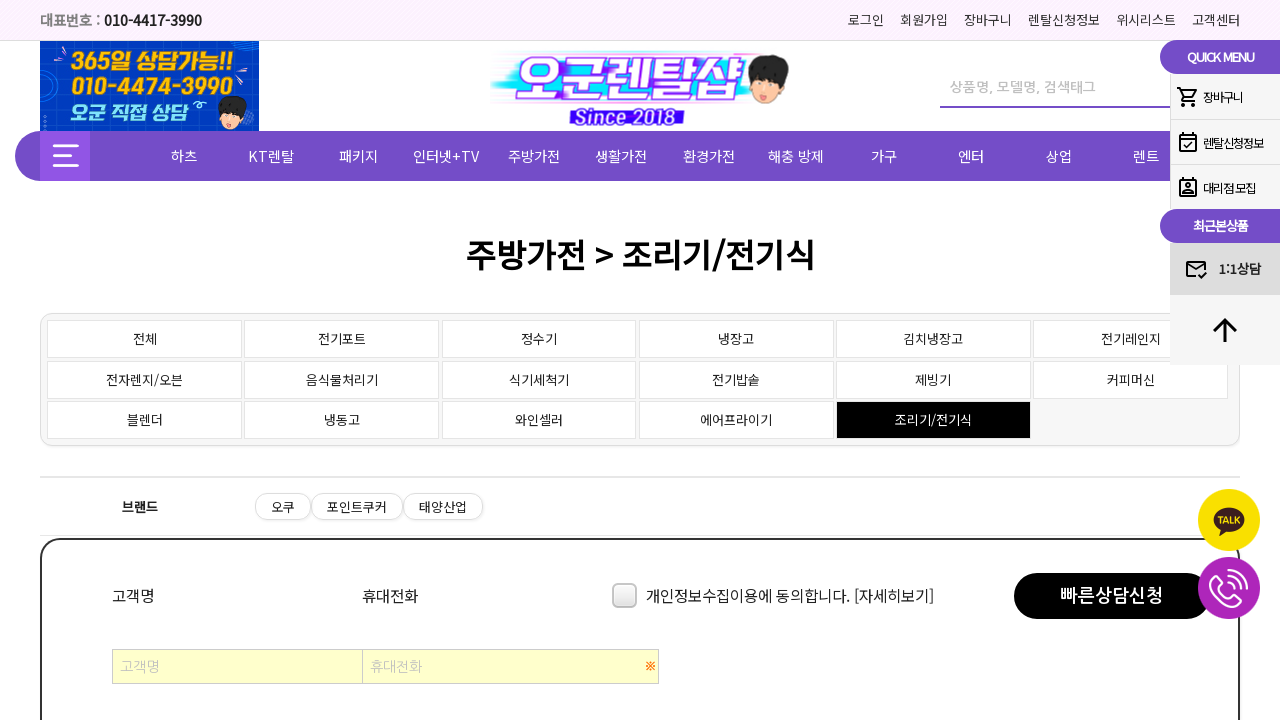

--- FILE ---
content_type: text/html; Charset=UTF-8
request_url: https://ohgoonrentalshop.net/kor/mall/list.asp?root=10&category=10260
body_size: 16504
content:


<!DOCTYPE html>
<html lang="ko">
<head>
<title>오군렌탈샵</title>
<meta http-equiv="Content-Type" content="text/html; charset=utf-8" />
<meta name="viewport" content="width=device-width,initial-scale=1,minimum-scale=1,maximum-scale=5.0,user-scalable=yes">
<meta http-equiv="Content-Script-Type" content="text/javascript" />
<meta http-equiv="Content-Style-Type" content="text/css" />
<meta http-equiv="X-UA-Compatible" content="IE=edge" />
<link rel="SHORTCUT ICON" href="/data/mall/2021-03/103111031364686.ico">

<meta name="author" content="오군렌탈샵">
<meta name="description" content="렌탈 전문 업체 15년 경력 엔지니어 출신이 운영하는 종합가전렌탈 전문점">
<meta name="keywords" content="오군렌탈샵">

<meta property="og:type" content="website">
<meta property="og:title" content="오군렌탈샵">
<meta property="og:description" content="렌탈 전문 업체 15년 경력 엔지니어 출신이 운영하는 종합가전렌탈 전문점">

<meta property="og:url" content="https://ohgoonrentalshop.net">
<link rel="canonical" href="https://ohgoonrentalshop.net">

<!-- twitter -->
<meta name="twitter:card" content="summary">
<meta name="twitter:title" content="오군렌탈샵">

<meta name="twitter:description" content="렌탈 전문 업체 15년 경력 엔지니어 출신이 운영하는 종합가전렌탈 전문점">

<!-- // 추가부분 -->
<meta property="og:image:width" content="600">
<meta property="og:image:height" content="315">
<meta property="og:locale" content="ko_KR">
<meta name="robots" content="index,follow">

<meta name="naver-site-verification" content="" />
<meta name="google-site-verification" content="" />

<link rel="stylesheet" href="/_css/reset.css?version=2024071101" />
<link rel="stylesheet" href="/_css/style_all.css?version=2024071101" />
<link rel="stylesheet" href="/_css/webfont.css?version=2024071101" />
<link rel="stylesheet" href="/_css/font.css?version=2024071101" />
<link rel="stylesheet" href="/_css/form.css?version=2024071101" />
<link rel="stylesheet" href="/_css/common.css?version=2024071101" />
<link rel="stylesheet" href="/_css/style_internet.css?version=2024071101" />
<!-- phone --><link href="/data/style/theme_purple_phone.css?version=2024071101" rel="stylesheet" type="text/css" media="only screen and (max-width:1199px)" />
<!-- pc --><link href="/data/style/theme2_purple_pc.css?version=2024071101" rel="stylesheet" type="text/css" media="only screen and (min-width:1200px)" />

<script type="text/javascript" src="/_js/prefixfree.min.js"></script>
<script type="text/javascript" src="/_js/global_func.js?version=2024071101"></script>
<script type="text/javascript" src="/_js/common.js?version=2024071101"></script>
<script type="text/javascript" src="/_jquery/jquery-1.11.0.min.js"></script>
<script type="text/javascript" src="/_jquery/ajax/func.js?version=2024071101"></script>

<!-- 슬라이더 -->
<script src="/_plugin/slick-master/slick/slick.js" type="text/javascript" charset="utf-8"></script>
<link rel="stylesheet" type="text/css" href="/_plugin/slick-master/slick/slick.css">
<link rel="stylesheet" type="text/css" href="/_plugin/slick-master/slick/slick-theme.css">

<!-- 슬라이더 -->
<script src="/_plugin/bxslider/jquery.bxslider.min.js"></script>
<link href="/_plugin/bxslider/jquery.bxslider.css" rel="stylesheet" />

<!-- 슬라이더 -->
<script defer src="/_plugin/_flexslider/jquery.flexslider-min.js"></script>
<link rel="stylesheet" href="/_plugin/_flexslider/flexslider.css" type="text/css" media="screen" />

<!-- phone * 메뉴버튼 -->
<link type="text/css" rel="stylesheet" href="/_plugin/jQuery.mmenu-master/dist/css/jquery.mmenu.all.css?version=1.1" />
<script type="text/javascript" src="/_plugin/jQuery.mmenu-master/dist/js/jquery.mmenu.min.all.js"></script>
<script type="text/javascript">
	/*effect-slide-listitems,tileview
	$(function() {
		$('nav#menu').mmenu();
	});
	*/
	$(function() {
		$('nav#menu').mmenu({
			extensions : [ 'effect-fade-menu', 'effect-slide-listitems', 'pageshadow' ],
			searchfield : false,
			counters : false,
			navbar : {
				title : '오군렌탈샵'
			},
			navbars : [
				{
					position : 'top',
					content : [
						'prev',
						'title',
						'close'
					]
				}
			]
		});
	});

</script>


	<script src="https://ssl.daumcdn.net/dmaps/map_js_init/postcode.v2.js"></script>
<head>
<title>오군렌탈샵</title>
</head>

<head>
<meta name="description" content="렌탈 전문 업체 15년 경력 엔지니어 출신이 운영하는 종합가전렌탈 전문점">
    <meta property="og:type" content="website">
    <meta property="og:title" content="오군렌탈샵">
    <meta property="og:description" content="정수기,공기청정기,안마의자,생활가전,주방가전 모든 렌탈서비스"> 
    <meta property="og:url" content="ohgoonrentalshop.com">
    <meta property="al:web:url" content="ohgoonrentalshop.com">
    <link rel="canonical" href="http://ohgoonrentalshop.com">
</head>

<meta name="naver-site-verification" content="526a4fc2b1c1c9774199d0b8e8758c56a06e496a" />

    

</head>

<body>

<script type="text/javascript" src="//wcs.naver.net/wcslog.js"></script>
<script type="text/javascript">
if(!wcs_add) var wcs_add = {};
wcs_add["wa"] = "378b4c8a7b8cd";
if(window.wcs) {
  wcs_do();
}
</script><SCRIPT LANGUAGE="JavaScript">
<!--
function popclose2(popname){
	document.all["popup"+popname].style.visibility = 'hidden';
}

function popclose3(popname){
	window.open('/_popup/popclose.asp?cookiesname=openpop'+popname,'winpopclose');
	document.all["popup"+popname].style.visibility = 'hidden';
}

function imkopenpopup(get_url,get_name,get_width,get_height,get_left,get_top,get_scrollbars){
	var openwin01;
	get_width = eval(get_width);
	if (get_scrollbars=='yes'){
		get_width = get_width + 17;
	}
	var sstr01 = "scrollbars="+get_scrollbars+",resizable=no,location=no,height="+get_height+",width="+get_width+",left="+get_left+",top="+get_top;
	openwin01 = window.open(get_url,get_name,sstr01);
	openwin01.focus();
}
//-->
</SCRIPT>

<iframe src="" name="winpopclose" id="winpopclose" width="0" height="0" style="display:none;visibility:hidden;border:0;width:0;height:0;" seamless></iframe>

<div id="container">

	<div id="header">
		<div class="header">

			<div id="gnb_top">
				<div id="top_menu">
					<div id="topsitephone">대표번호 : <span>010-4417-3990</span></div>
					<ul class="globaltop">
						
								<li><a href="/kor/member/login_form.asp">로그인</a></li>
								<li class="tab"></li>
								<li><a href="/kor/member/">회원가입</a></li>
								<li class="tab"></li>
								
							<li class="cart"><a href="/kor/mall/cart.asp">장바구니</a></li>
							<li class="tab"></li>
							<li class="info"><a href="/kor/buyinfo/order_list.asp">렌탈신청정보</a></li>
							<li class="tab"></li>
							<li class="wish"><a href="/kor/buyinfo/wishlist.asp">위시리스트</a></li>
							<li class="tab"></li>
							<li><a href="/kor/cscenter/">고객센터</a></li>
						
					</ul>
				</div>
			</div>

			<div id="gnb_top2">
				<ul>
					<li><div id="gnb_logo"><a href="/" style="background:url(/data/mall/2023-01//301201425842507.jpg) no-repeat center;" >오군렌탈샵</a></div></li>
					<li>
						<div id="globalsearch">
							<form action="/kor/mall/search.asp" name="mSearch"method="get" onsubmit="return searchFrm(this);">
							<ul>
								<li class="search_tab"><input type="text" name="keyword" id="keyword" class="msearch_input" placeholder="상품명, 모델명, 검색태그" value=""></li>
								<li class="search_btn"><input type="image" src="/images/blank.png" class="msearch_btn" onfocus="blur();"></li>
							</ul>
							</form>
						</div>
					</li>
					<li>
						
							<div id="gnb_banner"><a href="http://pf.kakao.com/_wfHFC/chat"><img src="/data/mall/2023-01//301201446357571.jpg" alt="상단배너" /></a></div>
						
					</li>
				</ul>
			</div>

			<div id="gnb" class="headernav-lnb">
				<div id="gnb_navi" class="clearFix_header">
					<div id="globalnav">
						<!-- 네비게이션 시작 -->



<ul id="globalmenu">
	<li>
		<div class="full_inner">
			<ul class="imkmenu">
				<li><a href="#none" class="icon-menu" id="fullnavopen">전체메뉴</a></li>
				<li><a href="#none" class="icon-close" id="fullnavclose">검색 닫기</a></li>
			</ul>
		</div>
	</li>
	<li>
		<ul>
			
				<li style="width:8.333%;"><a href="/kor/mall/list.asp?root=haatz"><p>하츠</p></a></li>
			
				<li style="width:8.333%;"><a href="/kor/mall/list.asp?root=KT"><p>KT렌탈</p></a></li>
			
				<li style="width:8.333%;"><a href="/kor/mall/list.asp?root=00"><p>패키지</p></a></li>
			
				<li style="width:8.333%;"><a href="/kor/mall/list.asp?root=18"><p>인터넷+TV</p></a></li>
			
				<li style="width:8.333%;"><a href="/kor/mall/list.asp?root=10"><p>주방가전</p></a></li>
			
				<li style="width:8.333%;"><a href="/kor/mall/list.asp?root=20"><p>생활가전</p></a></li>
			
				<li style="width:8.333%;"><a href="/kor/mall/list.asp?root=30"><p>환경가전</p></a></li>
			
				<li style="width:8.333%;"><a href="/kor/mall/list.asp?root=12312"><p>해충 방제</p></a></li>
			
				<li style="width:8.333%;"><a href="/kor/mall/list.asp?root=40"><p>가구</p></a></li>
			
				<li style="width:8.333%;"><a href="/kor/mall/list.asp?root=60"><p>엔터</p></a></li>
			
				<li style="width:8.333%;"><a href="/kor/mall/list.asp?root=120"><p>상업</p></a></li>
			
				<li style="width:8.333%;"><a href="/kor/mall/list.asp?root=70"><p>렌트</p></a></li>
			
		</ul>
	</li>
</ul>

<!-- 네비게이션 끝 -->
					</div>
				</div>
			</div>

			<a class="a1" href="#menu"></a>
			<a class="a2" id="fullsearchopen" href="#none">전체메뉴</a>
			<a class="a2_close" id="fullsearchclose" href="#none">닫기</a>
			<!-- 전체네비게이션 시작 -->
<ul id="fullnav">
	
		<ul>
			<li><a href="/kor/mall/list.asp?root=haatz">하츠</a></li>
			<li>
				<a href='/kor/mall/list.asp?root=haatz&category=121212121212121212'>주방후드</a><a href='/kor/mall/list.asp?root=haatz&category=2121212112212121'>환기청정기</a><a href='/kor/mall/list.asp?root=haatz&category=23232323232323'>환기시스템</a>
			</li>
		</ul>
	
		<ul>
			<li><a href="/kor/mall/list.asp?root=KT">KT렌탈</a></li>
			<li>
				<a href='/kor/mall/list.asp?root=KT&category=1212112'>워시콤보</a><a href='/kor/mall/list.asp?root=KT&category=1213'>노트북</a><a href='/kor/mall/list.asp?root=KT&category=123456'>에어컨</a><a href='/kor/mall/list.asp?root=KT&category=232131'>스타일러</a><a href='/kor/mall/list.asp?root=KT&category=23265656'>정수기</a><a href='/kor/mall/list.asp?root=KT&category=253124'>자급제 휴대폰</a><a href='/kor/mall/list.asp?root=KT&category=312312321'>공기청정기</a><a href='/kor/mall/list.asp?root=KT&category=3123132'>청소기</a><a href='/kor/mall/list.asp?root=KT&category=32131'>세탁기</a><a href='/kor/mall/list.asp?root=KT&category=32131342'>식기세척기</a><a href='/kor/mall/list.asp?root=KT&category=32312'>탭/패드/노트북/닌텐도</a><a href='/kor/mall/list.asp?root=KT&category=3535353'>드라이기</a><a href='/kor/mall/list.asp?root=KT&category=4545454'>건조기</a><a href='/kor/mall/list.asp?root=KT&category=4848488'>안마의자</a><a href='/kor/mall/list.asp?root=KT&category=5656565'>냉장고</a><a href='/kor/mall/list.asp?root=KT&category=75757575'>전자렌지/오븐</a><a href='/kor/mall/list.asp?root=KT&category=7878778'>세탁기+건조기</a><a href='/kor/mall/list.asp?root=KT&category=858585'>전기레인지</a><a href='/kor/mall/list.asp?root=KT&category=9999'>김치냉장고</a><a href='/kor/mall/list.asp?root=KT&category=TV'>TV</a>
			</li>
		</ul>
	
		<ul>
			<li><a href="/kor/mall/list.asp?root=00">패키지</a></li>
			<li>
				<a href='/kor/mall/list.asp?root=00&category=01RO'>세탁기+건조기+청소기</a><a href='/kor/mall/list.asp?root=00&category=12121212121212'>건조기+공기청정기</a><a href='/kor/mall/list.asp?root=00&category=123121'>세탁기+건조기+제습기</a><a href='/kor/mall/list.asp?root=00&category=2123131231'>세탁기+건조기+김치냉장고</a><a href='/kor/mall/list.asp?root=00&category=2124'>세탁기+냉장고+에어컨</a><a href='/kor/mall/list.asp?root=00&category=3091111'>세탁기+건조기+에어컨</a><a href='/kor/mall/list.asp?root=00&category=6565656565'>청소기+에어프라이어</a><a href='/kor/mall/list.asp?root=00&category=77777777'>청소기+블렌더</a><a href='/kor/mall/list.asp?root=00&category=88888888'>청소기+드라이기</a><a href='/kor/mall/list.asp?root=00&category=01'>세탁기+건조기</a><a href='/kor/mall/list.asp?root=00&category=02'>세탁기+냉장고</a><a href='/kor/mall/list.asp?root=00&category=49'>냉장고+건조기</a><a href='/kor/mall/list.asp?root=00&category=09'>냉장고+김치냉장고</a><a href='/kor/mall/list.asp?root=00&category=54'>냉장고+선풍기</a><a href='/kor/mall/list.asp?root=00&category=22'>냉장고+냉동고</a><a href='/kor/mall/list.asp?root=00&category=31'>냉장고+음식물처리기</a><a href='/kor/mall/list.asp?root=00&category=08'>TV+에어컨</a><a href='/kor/mall/list.asp?root=00&category=24'>TV+세탁기</a><a href='/kor/mall/list.asp?root=00&category=45'>TV+건조기</a><a href='/kor/mall/list.asp?root=00&category=26'>TV+냉장고</a><a href='/kor/mall/list.asp?root=00&category=38'>에어컨+냉장고</a><a href='/kor/mall/list.asp?root=00&category=15'>에어컨+제습기</a><a href='/kor/mall/list.asp?root=00&category=27'>TV+세탁기+건조기</a><a href='/kor/mall/list.asp?root=00&category=32'>세탁기+건조기+냉장고</a><a href='/kor/mall/list.asp?root=00&category=21'>정수기+비데+공기청정기</a><a href='/kor/mall/list.asp?root=00&category=9902'>냉장고+냉동고+김치냉장고</a><a href='/kor/mall/list.asp?root=00&category=9903'>세탁기+건조기+에어드레서</a><a href='/kor/mall/list.asp?root=00&category=50001829'>안마의자+TV</a><a href='/kor/mall/list.asp?root=00&category=2045'>커피머신+그라인더</a><a href='/kor/mall/list.asp?root=00&category=52'>정수기+공기청정기</a><a href='/kor/mall/list.asp?root=00&category=56'>세탁기+건조기+공기청정기</a><a href='/kor/mall/list.asp?root=00&category=61'>정수기+비데</a><a href='/kor/mall/list.asp?root=00&category=64'>세탁기+건조기+스타일러</a><a href='/kor/mall/list.asp?root=00&category=66'>에어프라이기+쌀통+인덕션</a><a href='/kor/mall/list.asp?root=00&category=21212'>냉장고+냉동고+김치냉장고</a><a href='/kor/mall/list.asp?root=00&category=67'>에어프라이기+음식물쓰레기통</a><a href='/kor/mall/list.asp?root=00&category=68'>음식물쓰레기통+도마+쌀통+인덕션</a>
			</li>
		</ul>
	
		<ul>
			<li><a href="/kor/mall/list.asp?root=18">인터넷+TV</a></li>
			<li>
				<a href='/kor/mall/list.asp?root=18&category=1001001'>KT</a><a href='/kor/mall/list.asp?root=18&category=10101010'>지역방송</a><a href='/kor/mall/list.asp?root=18&category=131312'>LG</a><a href='/kor/mall/list.asp?root=18&category=10011001'>SKT</a><a href='/kor/mall/list.asp?root=18&category=123164'>SKB</a>
			</li>
		</ul>
	
		<ul>
			<li><a href="/kor/mall/list.asp?root=10">주방가전</a></li>
			<li>
				<a href='/kor/mall/list.asp?root=10&category=1014001'>젠풀 음식물처리기</a><a href='/kor/mall/list.asp?root=10&category=252525'>전기포트</a><a href='/kor/mall/list.asp?root=10&category=10100'>정수기</a><a href='/kor/mall/list.asp?root=10&category=10110'>냉장고</a><a href='/kor/mall/list.asp?root=10&category=10120'>김치냉장고</a><a href='/kor/mall/list.asp?root=10&category=10130'>전기레인지</a><a href='/kor/mall/list.asp?root=10&category=10131'>전자렌지/오븐</a><a href='/kor/mall/list.asp?root=10&category=10140'>음식물처리기</a><a href='/kor/mall/list.asp?root=10&category=10150'>식기세척기</a><a href='/kor/mall/list.asp?root=10&category=10160'>전기밥솥</a><a href='/kor/mall/list.asp?root=10&category=10170'>제빙기</a><a href='/kor/mall/list.asp?root=10&category=10180'>커피머신</a><a href='/kor/mall/list.asp?root=10&category=10210'>블렌더</a><a href='/kor/mall/list.asp?root=10&category=10230'>냉동고</a><a href='/kor/mall/list.asp?root=10&category=10240'>와인셀러</a><a href='/kor/mall/list.asp?root=10&category=10250'>에어프라이기</a><a href='/kor/mall/list.asp?root=10&category=10260'>조리기/전기식</a><a href='/kor/mall/list.asp?root=10&category=3123131'>후드</a>
			</li>
		</ul>
	
		<ul>
			<li><a href="/kor/mall/list.asp?root=20">생활가전</a></li>
			<li>
				<a href='/kor/mall/list.asp?root=20&category=12121212212'>도어락</a><a href='/kor/mall/list.asp?root=20&category=200012'>워시콤보</a><a href='/kor/mall/list.asp?root=20&category=21121212121212'>휴대폰충전기</a><a href='/kor/mall/list.asp?root=20&category=23232232323'>캐리어</a><a href='/kor/mall/list.asp?root=20&category=3'>CCTV</a><a href='/kor/mall/list.asp?root=20&category=20601'>세탁건조기</a><a href='/kor/mall/list.asp?root=20&category=20100'>에어컨</a><a href='/kor/mall/list.asp?root=20&category=20200'>냉난방기</a><a href='/kor/mall/list.asp?root=20&category=20300'>TV</a><a href='/kor/mall/list.asp?root=20&category=20400'>세탁기</a><a href='/kor/mall/list.asp?root=20&category=20500'>건조기</a><a href='/kor/mall/list.asp?root=20&category=20600'>청소기</a><a href='/kor/mall/list.asp?root=20&category=20700'>스타일러</a><a href='/kor/mall/list.asp?root=20&category=20800'>안마의자</a><a href='/kor/mall/list.asp?root=20&category=20900'>빔프로젝터</a><a href='/kor/mall/list.asp?root=20&category=21000'>애견용품</a><a href='/kor/mall/list.asp?root=20&category=21200'>노트북</a><a href='/kor/mall/list.asp?root=20&category=21300'>컴퓨터/게이밍PC</a><a href='/kor/mall/list.asp?root=20&category=21500'>사운드바</a><a href='/kor/mall/list.asp?root=20&category=21600'>이어폰/음향기기</a><a href='/kor/mall/list.asp?root=20&category=21900'>프린터</a><a href='/kor/mall/list.asp?root=20&category=20210'>라이브러리</a><a href='/kor/mall/list.asp?root=20&category=202300'>다리미</a><a href='/kor/mall/list.asp?root=20&category=210100'>드라이기</a><a href='/kor/mall/list.asp?root=20&category=210200'>선풍기</a><a href='/kor/mall/list.asp?root=20&category=202400'>전자칠판</a><a href='/kor/mall/list.asp?root=20&category=202600'>전기차충전기</a><a href='/kor/mall/list.asp?root=20&category=202800'>온수매트</a><a href='/kor/mall/list.asp?root=20&category=21400'>가스보일러</a><a href='/kor/mall/list.asp?root=20&category=204000'>홈로봇</a><a href='/kor/mall/list.asp?root=20&category=206000'>의료기기/치료</a><a href='/kor/mall/list.asp?root=20&category=207000'>음향기기&피아노</a><a href='/kor/mall/list.asp?root=20&category=230000'>문서세단기</a><a href='/kor/mall/list.asp?root=20&category=1000'>오락실게임기</a><a href='/kor/mall/list.asp?root=20&category=121212'>AI로봇</a><a href='/kor/mall/list.asp?root=20&category=122311'>안마베드</a><a href='/kor/mall/list.asp?root=20&category=1545465454'>런닝머신/헬스</a><a href='/kor/mall/list.asp?root=20&category=202052622'>반신욕기</a><a href='/kor/mall/list.asp?root=20&category=598445454545'>LED마스크/미용</a><a href='/kor/mall/list.asp?root=20&category=858585855858'>메디케어</a>
			</li>
		</ul>
	
		<ul>
			<li><a href="/kor/mall/list.asp?root=30">환경가전</a></li>
			<li>
				<a href='/kor/mall/list.asp?root=30&category=00001'>히터</a><a href='/kor/mall/list.asp?root=30&category=12312312'>탈취기</a><a href='/kor/mall/list.asp?root=30&category=123123122'>핸드드라이어</a><a href='/kor/mall/list.asp?root=30&category=132123131'>에어커튼</a><a href='/kor/mall/list.asp?root=30&category=212'>전열교환기</a><a href='/kor/mall/list.asp?root=30&category=21212134'>손세정기</a><a href='/kor/mall/list.asp?root=30&category=2131'>공기순환시스템</a><a href='/kor/mall/list.asp?root=30&category=309100'>환풍기</a><a href='/kor/mall/list.asp?root=30&category=321312'>가습기</a><a href='/kor/mall/list.asp?root=30&category=heat002'>히트이</a><a href='/kor/mall/list.asp?root=30&category=30100'>공기청정기</a><a href='/kor/mall/list.asp?root=30&category=30200'>제습기</a><a href='/kor/mall/list.asp?root=30&category=30300'>비데</a><a href='/kor/mall/list.asp?root=30&category=30400'>연수기</a><a href='/kor/mall/list.asp?root=30&category=30500'>식물재배기</a><a href='/kor/mall/list.asp?root=30&category=30700'>환기청정기</a><a href='/kor/mall/list.asp?root=30&category=30800'>샤워기</a><a href='/kor/mall/list.asp?root=30&category=30900'>전해수기</a>
			</li>
		</ul>
	
		<ul>
			<li><a href="/kor/mall/list.asp?root=12312">해충 방제</a></li>
			<li>
				<a href='/kor/mall/list.asp?root=12312&category=12313'>해충방제</a><a href='/kor/mall/list.asp?root=12312&category=23123124'>해충방역</a><a href='/kor/mall/list.asp?root=12312&category=221525'>향기컨설팅</a>
			</li>
		</ul>
	
		<ul>
			<li><a href="/kor/mall/list.asp?root=40">가구</a></li>
			<li>
				<a href='/kor/mall/list.asp?root=40&category=40100'>침대(자가관리)</a><a href='/kor/mall/list.asp?root=40&category=40110'>침대(방문 케어+자가관리)</a><a href='/kor/mall/list.asp?root=40&category=40200'>소파</a><a href='/kor/mall/list.asp?root=40&category=40400'>수납장/서랍장</a><a href='/kor/mall/list.asp?root=40&category=40500'>책상/의자</a><a href='/kor/mall/list.asp?root=40&category=40600'>사무용가구</a><a href='/kor/mall/list.asp?root=40&category=40701'>옷장/입본장</a><a href='/kor/mall/list.asp?root=40&category=40800'>TV장/거실장</a><a href='/kor/mall/list.asp?root=40&category=40300'>주방(식탁/테이블)</a><a href='/kor/mall/list.asp?root=40&category=401100'>화장대</a><a href='/kor/mall/list.asp?root=40&category=401101'>소파테이블</a>
			</li>
		</ul>
	
		<ul>
			<li><a href="/kor/mall/list.asp?root=60">엔터</a></li>
			<li>
				<a href='/kor/mall/list.asp?root=60&category=60100'>바이크</a><a href='/kor/mall/list.asp?root=60&category=60400'>자전거</a><a href='/kor/mall/list.asp?root=60&category=2121212121'>드론</a><a href='/kor/mall/list.asp?root=60&category=23232323'>액션캠</a>
			</li>
		</ul>
	
		<ul>
			<li><a href="/kor/mall/list.asp?root=120">상업</a></li>
			<li>
				<a href='/kor/mall/list.asp?root=120&category=000000'>AI밴딩</a><a href='/kor/mall/list.asp?root=120&category=12010'>냉장고</a><a href='/kor/mall/list.asp?root=120&category=120140'>음식물처리기</a><a href='/kor/mall/list.asp?root=120&category=1621'>빔 프로젝트</a><a href='/kor/mall/list.asp?root=120&category=16321'>상업용 배터리</a><a href='/kor/mall/list.asp?root=120&category=212121212'>밥솥</a><a href='/kor/mall/list.asp?root=120&category=2121212121212'>생선구이기</a><a href='/kor/mall/list.asp?root=120&category=2131231313'>가스레인지</a><a href='/kor/mall/list.asp?root=120&category=2132132132'>기름정제기</a><a href='/kor/mall/list.asp?root=120&category=231213213133'>전기 그릴드</a><a href='/kor/mall/list.asp?root=120&category=231231312313132132'>상업용 제습기</a><a href='/kor/mall/list.asp?root=120&category=2424242'>구이기</a><a href='/kor/mall/list.asp?root=120&category=24675612'>상업용 에어컨</a><a href='/kor/mall/list.asp?root=120&category=31231231'>김밥절단기</a><a href='/kor/mall/list.asp?root=120&category=12121212121'>오븐</a><a href='/kor/mall/list.asp?root=120&category=121212121212212'>세단기&파쇄기</a><a href='/kor/mall/list.asp?root=120&category=1231231'>컵세척기</a><a href='/kor/mall/list.asp?root=120&category=12312313'>식기세척기</a><a href='/kor/mall/list.asp?root=120&category=50004774'>김밥말이기계</a><a href='/kor/mall/list.asp?root=120&category=12011'>냉동고</a><a href='/kor/mall/list.asp?root=120&category=12012'>냉장고+냉동고</a><a href='/kor/mall/list.asp?root=120&category=12013'>김치냉장고</a><a href='/kor/mall/list.asp?root=120&category=12014'>참치냉장고</a><a href='/kor/mall/list.asp?root=120&category=12015'>쇼케이스</a><a href='/kor/mall/list.asp?root=120&category=12016'>고기숙성고</a><a href='/kor/mall/list.asp?root=120&category=12017'>제빙기</a><a href='/kor/mall/list.asp?root=120&category=12019'>서빙로봇</a><a href='/kor/mall/list.asp?root=120&category=12020'>튀김기</a><a href='/kor/mall/list.asp?root=120&category=12023'>자판기</a><a href='/kor/mall/list.asp?root=120&category=14'>cctv</a><a href='/kor/mall/list.asp?root=120&category=50003929'>전기차충전기</a>
			</li>
		</ul>
	
		<ul>
			<li><a href="/kor/mall/list.asp?root=70">렌트</a></li>
			<li>
				<a href='/kor/mall/list.asp?root=70&category=70000'>국산차</a><a href='/kor/mall/list.asp?root=70&category=70100'>수입차</a><a href='/kor/mall/list.asp?root=70&category=702000'>렌트카</a>
			</li>
		</ul>
	
</ul>
<!-- 전체네비게이션 끝 -->

<script type="text/javascript">
<!--
$("#fullnavopen").click(function(){
	$("#fullnav").slideDown();
	$(".icon-menu").css("display","none");
	$(".icon-close").css("display","block");
});

$("#fullnavclose").click(function(){
	$("#fullnav").slideUp();
	$(".icon-menu").css("display","block");
	$(".icon-close").css("display","none");
});

$("#fullsearchopen").click(function(){
	$("#globalsearch").css("display","block");
	$(".a2").css("display","none");
	$(".a2_close").css("display","block");
});
$("#fullsearchclose").click(function(){
	$("#globalsearch").css("display","none");
	$(".a2").css("display","block");
	$(".a2_close").css("display","none");
})
//-->
</script>
		</div>

	</div>
	
<nav id="menu">

	<ul>

		<div class="mm-member">
			
					<h1 class="member"> 반갑습니다!</h1>
					
					<dl id="member_login">
						<dt><a href="/kor/member/login_form.asp"><span class="icon1"></span>로그인</a></dt>
						<dt><a href="/kor/member/"><span class="icon2"></span>회원가입</a></dt>
						<dt><a href="/kor/member/search_form.asp"><span class="icon3"></span>ID/PW찾기</a></dt>
					</dl>
					
			<dl id="member_my">
				<dt><a href="/kor/buyinfo/order_list.asp">렌탈신청 조회</a></dt>
				<dt><a href="/kor/buyinfo/wishlist.asp" onfocus="blur();">찜목록</a></dt>
				<dt><a href="/kor/mall/cart.asp" onfocus="blur();">장바구니</a></dt>
			</dl>
		</div>

		<li><a href="#mm-1">CS CENTER</a>
		<ul>
			<li><a href="/kor/cscenter/notice.asp" alt="공지사항">공지사항</a></li>
			<li><a href="/kor/cscenter/faq.asp" alt="자주묻는질문">자주묻는질문</a></li>
			<li><a href="/kor/cscenter/sendform.asp" alt="고객문의">1:1 상담</a></li>
		</ul>
		</li>

		
			<li>
				<a href="#mm-2">하츠</a>
				<ul>
						<li><a href="/kor/mall/list.asp?root=haatz&category=121212121212121212" alt="ALL">주방후드</a></li>
				
						<li><a href="/kor/mall/list.asp?root=haatz&category=2121212112212121" alt="ALL">환기청정기</a></li>
				
						<li><a href="/kor/mall/list.asp?root=haatz&category=23232323232323" alt="ALL">환기시스템</a></li>
				</ul>
			</li>
		
			<li>
				<a href="#mm-3">KT렌탈</a>
				<ul>
						<li><a href="/kor/mall/list.asp?root=KT&category=1212112" alt="ALL">워시콤보</a></li>
				
						<li><a href="/kor/mall/list.asp?root=KT&category=1213" alt="ALL">노트북</a></li>
				
						<li><a href="/kor/mall/list.asp?root=KT&category=123456" alt="ALL">에어컨</a></li>
				
						<li><a href="/kor/mall/list.asp?root=KT&category=232131" alt="ALL">스타일러</a></li>
				
						<li><a href="/kor/mall/list.asp?root=KT&category=23265656" alt="ALL">정수기</a></li>
				
						<li><a href="/kor/mall/list.asp?root=KT&category=253124" alt="ALL">자급제 휴대폰</a></li>
				
						<li><a href="/kor/mall/list.asp?root=KT&category=312312321" alt="ALL">공기청정기</a></li>
				
						<li><a href="/kor/mall/list.asp?root=KT&category=3123132" alt="ALL">청소기</a></li>
				
						<li><a href="/kor/mall/list.asp?root=KT&category=32131" alt="ALL">세탁기</a></li>
				
						<li><a href="/kor/mall/list.asp?root=KT&category=32131342" alt="ALL">식기세척기</a></li>
				
						<li><a href="/kor/mall/list.asp?root=KT&category=32312" alt="ALL">탭/패드/노트북/닌텐도</a></li>
				
						<li><a href="/kor/mall/list.asp?root=KT&category=3535353" alt="ALL">드라이기</a></li>
				
						<li><a href="/kor/mall/list.asp?root=KT&category=4545454" alt="ALL">건조기</a></li>
				
						<li><a href="/kor/mall/list.asp?root=KT&category=4848488" alt="ALL">안마의자</a></li>
				
						<li><a href="/kor/mall/list.asp?root=KT&category=5656565" alt="ALL">냉장고</a></li>
				
						<li><a href="/kor/mall/list.asp?root=KT&category=75757575" alt="ALL">전자렌지/오븐</a></li>
				
						<li><a href="/kor/mall/list.asp?root=KT&category=7878778" alt="ALL">세탁기+건조기</a></li>
				
						<li><a href="/kor/mall/list.asp?root=KT&category=858585" alt="ALL">전기레인지</a></li>
				
						<li><a href="/kor/mall/list.asp?root=KT&category=9999" alt="ALL">김치냉장고</a></li>
				
						<li><a href="/kor/mall/list.asp?root=KT&category=TV" alt="ALL">TV</a></li>
				</ul>
			</li>
		
			<li>
				<a href="#mm-4">패키지</a>
				<ul>
						<li><a href="/kor/mall/list.asp?root=00&category=01RO" alt="ALL">세탁기+건조기+청소기</a></li>
				
						<li><a href="/kor/mall/list.asp?root=00&category=12121212121212" alt="ALL">건조기+공기청정기</a></li>
				
						<li><a href="/kor/mall/list.asp?root=00&category=123121" alt="ALL">세탁기+건조기+제습기</a></li>
				
						<li><a href="/kor/mall/list.asp?root=00&category=2123131231" alt="ALL">세탁기+건조기+김치냉장고</a></li>
				
						<li><a href="/kor/mall/list.asp?root=00&category=2124" alt="ALL">세탁기+냉장고+에어컨</a></li>
				
						<li><a href="/kor/mall/list.asp?root=00&category=3091111" alt="ALL">세탁기+건조기+에어컨</a></li>
				
						<li><a href="/kor/mall/list.asp?root=00&category=6565656565" alt="ALL">청소기+에어프라이어</a></li>
				
						<li><a href="/kor/mall/list.asp?root=00&category=77777777" alt="ALL">청소기+블렌더</a></li>
				
						<li><a href="/kor/mall/list.asp?root=00&category=88888888" alt="ALL">청소기+드라이기</a></li>
				
						<li><a href="/kor/mall/list.asp?root=00&category=01" alt="ALL">세탁기+건조기</a></li>
				
						<li><a href="/kor/mall/list.asp?root=00&category=02" alt="ALL">세탁기+냉장고</a></li>
				
						<li><a href="/kor/mall/list.asp?root=00&category=49" alt="ALL">냉장고+건조기</a></li>
				
						<li><a href="/kor/mall/list.asp?root=00&category=09" alt="ALL">냉장고+김치냉장고</a></li>
				
						<li><a href="/kor/mall/list.asp?root=00&category=54" alt="ALL">냉장고+선풍기</a></li>
				
						<li><a href="/kor/mall/list.asp?root=00&category=22" alt="ALL">냉장고+냉동고</a></li>
				
						<li><a href="/kor/mall/list.asp?root=00&category=31" alt="ALL">냉장고+음식물처리기</a></li>
				
						<li><a href="/kor/mall/list.asp?root=00&category=08" alt="ALL">TV+에어컨</a></li>
				
						<li><a href="/kor/mall/list.asp?root=00&category=24" alt="ALL">TV+세탁기</a></li>
				
						<li><a href="/kor/mall/list.asp?root=00&category=45" alt="ALL">TV+건조기</a></li>
				
						<li><a href="/kor/mall/list.asp?root=00&category=26" alt="ALL">TV+냉장고</a></li>
				
						<li><a href="/kor/mall/list.asp?root=00&category=38" alt="ALL">에어컨+냉장고</a></li>
				
						<li><a href="/kor/mall/list.asp?root=00&category=15" alt="ALL">에어컨+제습기</a></li>
				
						<li><a href="/kor/mall/list.asp?root=00&category=27" alt="ALL">TV+세탁기+건조기</a></li>
				
						<li><a href="/kor/mall/list.asp?root=00&category=32" alt="ALL">세탁기+건조기+냉장고</a></li>
				
						<li><a href="/kor/mall/list.asp?root=00&category=21" alt="ALL">정수기+비데+공기청정기</a></li>
				
						<li><a href="/kor/mall/list.asp?root=00&category=9902" alt="ALL">냉장고+냉동고+김치냉장고</a></li>
				
						<li><a href="/kor/mall/list.asp?root=00&category=9903" alt="ALL">세탁기+건조기+에어드레서</a></li>
				
						<li><a href="/kor/mall/list.asp?root=00&category=50001829" alt="ALL">안마의자+TV</a></li>
				
						<li><a href="/kor/mall/list.asp?root=00&category=2045" alt="ALL">커피머신+그라인더</a></li>
				
						<li><a href="/kor/mall/list.asp?root=00&category=52" alt="ALL">정수기+공기청정기</a></li>
				
						<li><a href="/kor/mall/list.asp?root=00&category=56" alt="ALL">세탁기+건조기+공기청정기</a></li>
				
						<li><a href="/kor/mall/list.asp?root=00&category=61" alt="ALL">정수기+비데</a></li>
				
						<li><a href="/kor/mall/list.asp?root=00&category=64" alt="ALL">세탁기+건조기+스타일러</a></li>
				
						<li><a href="/kor/mall/list.asp?root=00&category=21212" alt="ALL">냉장고+냉동고+김치냉장고</a></li>
				</ul>
			</li>
		
			<li>
				<a href="#mm-5">인터넷+TV</a>
				<ul>
						<li><a href="/kor/mall/list.asp?root=18&category=1001001" alt="ALL">KT</a></li>
				
						<li><a href="/kor/mall/list.asp?root=18&category=10101010" alt="ALL">지역방송</a></li>
				
						<li><a href="/kor/mall/list.asp?root=18&category=131312" alt="ALL">LG</a></li>
				
						<li><a href="/kor/mall/list.asp?root=18&category=10011001" alt="ALL">SKT</a></li>
				
						<li><a href="/kor/mall/list.asp?root=18&category=123164" alt="ALL">SKB</a></li>
				</ul>
			</li>
		
			<li>
				<a href="#mm-6">주방가전</a>
				<ul>
						<li><a href="/kor/mall/list.asp?root=10&category=252525" alt="ALL">전기포트</a></li>
				
						<li><a href="/kor/mall/list.asp?root=10&category=10100" alt="ALL">정수기</a></li>
				
						<li><a href="/kor/mall/list.asp?root=10&category=10110" alt="ALL">냉장고</a></li>
				
						<li><a href="/kor/mall/list.asp?root=10&category=10120" alt="ALL">김치냉장고</a></li>
				
						<li><a href="/kor/mall/list.asp?root=10&category=10130" alt="ALL">전기레인지</a></li>
				
						<li><a href="/kor/mall/list.asp?root=10&category=10131" alt="ALL">전자렌지/오븐</a></li>
				
						<li><a href="/kor/mall/list.asp?root=10&category=10140" alt="ALL">음식물처리기</a></li>
				
						<li><a href="/kor/mall/list.asp?root=10&category=10150" alt="ALL">식기세척기</a></li>
				
						<li><a href="/kor/mall/list.asp?root=10&category=10160" alt="ALL">전기밥솥</a></li>
				
						<li><a href="/kor/mall/list.asp?root=10&category=10170" alt="ALL">제빙기</a></li>
				
						<li><a href="/kor/mall/list.asp?root=10&category=10180" alt="ALL">커피머신</a></li>
				
						<li><a href="/kor/mall/list.asp?root=10&category=10210" alt="ALL">블렌더</a></li>
				
						<li><a href="/kor/mall/list.asp?root=10&category=10230" alt="ALL">냉동고</a></li>
				
						<li><a href="/kor/mall/list.asp?root=10&category=10240" alt="ALL">와인셀러</a></li>
				
						<li><a href="/kor/mall/list.asp?root=10&category=10250" alt="ALL">에어프라이기</a></li>
				
						<li><a href="/kor/mall/list.asp?root=10&category=10260" alt="ALL">조리기/전기식</a></li>
				
						<li><a href="/kor/mall/list.asp?root=10&category=3123131" alt="ALL">후드</a></li>
				</ul>
			</li>
		
			<li>
				<a href="#mm-7">생활가전</a>
				<ul>
						<li><a href="/kor/mall/list.asp?root=20&category=12121212212" alt="ALL">도어락</a></li>
				
						<li><a href="/kor/mall/list.asp?root=20&category=200012" alt="ALL">워시콤보</a></li>
				
						<li><a href="/kor/mall/list.asp?root=20&category=21121212121212" alt="ALL">휴대폰충전기</a></li>
				
						<li><a href="/kor/mall/list.asp?root=20&category=23232232323" alt="ALL">캐리어</a></li>
				
						<li><a href="/kor/mall/list.asp?root=20&category=3" alt="ALL">CCTV</a></li>
				
						<li><a href="/kor/mall/list.asp?root=20&category=20601" alt="ALL">세탁건조기</a></li>
				
						<li><a href="/kor/mall/list.asp?root=20&category=20100" alt="ALL">에어컨</a></li>
				
						<li><a href="/kor/mall/list.asp?root=20&category=20200" alt="ALL">냉난방기</a></li>
				
						<li><a href="/kor/mall/list.asp?root=20&category=20300" alt="ALL">TV</a></li>
				
						<li><a href="/kor/mall/list.asp?root=20&category=20400" alt="ALL">세탁기</a></li>
				
						<li><a href="/kor/mall/list.asp?root=20&category=20500" alt="ALL">건조기</a></li>
				
						<li><a href="/kor/mall/list.asp?root=20&category=20600" alt="ALL">청소기</a></li>
				
						<li><a href="/kor/mall/list.asp?root=20&category=20700" alt="ALL">스타일러</a></li>
				
						<li><a href="/kor/mall/list.asp?root=20&category=20800" alt="ALL">안마의자</a></li>
				
						<li><a href="/kor/mall/list.asp?root=20&category=20900" alt="ALL">빔프로젝터</a></li>
				
						<li><a href="/kor/mall/list.asp?root=20&category=21000" alt="ALL">애견용품</a></li>
				
						<li><a href="/kor/mall/list.asp?root=20&category=21200" alt="ALL">노트북</a></li>
				
						<li><a href="/kor/mall/list.asp?root=20&category=21300" alt="ALL">컴퓨터/게이밍PC</a></li>
				
						<li><a href="/kor/mall/list.asp?root=20&category=21500" alt="ALL">사운드바</a></li>
				
						<li><a href="/kor/mall/list.asp?root=20&category=21600" alt="ALL">이어폰/음향기기</a></li>
				
						<li><a href="/kor/mall/list.asp?root=20&category=21900" alt="ALL">프린터</a></li>
				
						<li><a href="/kor/mall/list.asp?root=20&category=210100" alt="ALL">드라이기</a></li>
				
						<li><a href="/kor/mall/list.asp?root=20&category=210200" alt="ALL">선풍기</a></li>
				
						<li><a href="/kor/mall/list.asp?root=20&category=202300" alt="ALL">다리미</a></li>
				
						<li><a href="/kor/mall/list.asp?root=20&category=202400" alt="ALL">전자칠판</a></li>
				
						<li><a href="/kor/mall/list.asp?root=20&category=202600" alt="ALL">전기차충전기</a></li>
				
						<li><a href="/kor/mall/list.asp?root=20&category=202800" alt="ALL">온수매트</a></li>
				
						<li><a href="/kor/mall/list.asp?root=20&category=21400" alt="ALL">가스보일러</a></li>
				
						<li><a href="/kor/mall/list.asp?root=20&category=204000" alt="ALL">홈로봇</a></li>
				
						<li><a href="/kor/mall/list.asp?root=20&category=206000" alt="ALL">의료기기/치료</a></li>
				
						<li><a href="/kor/mall/list.asp?root=20&category=207000" alt="ALL">음향기기&피아노</a></li>
				
						<li><a href="/kor/mall/list.asp?root=20&category=230000" alt="ALL">문서세단기</a></li>
				
						<li><a href="/kor/mall/list.asp?root=20&category=1000" alt="ALL">오락실게임기</a></li>
				
						<li><a href="/kor/mall/list.asp?root=20&category=121212" alt="ALL">AI로봇</a></li>
				
						<li><a href="/kor/mall/list.asp?root=20&category=122311" alt="ALL">안마베드</a></li>
				
						<li><a href="/kor/mall/list.asp?root=20&category=1545465454" alt="ALL">런닝머신/헬스</a></li>
				
						<li><a href="/kor/mall/list.asp?root=20&category=202052622" alt="ALL">반신욕기</a></li>
				
						<li><a href="/kor/mall/list.asp?root=20&category=598445454545" alt="ALL">LED마스크/미용</a></li>
				
						<li><a href="/kor/mall/list.asp?root=20&category=858585855858" alt="ALL">메디케어</a></li>
				</ul>
			</li>
		
			<li>
				<a href="#mm-8">환경가전</a>
				<ul>
						<li><a href="/kor/mall/list.asp?root=30&category=00001" alt="ALL">히터</a></li>
				
						<li><a href="/kor/mall/list.asp?root=30&category=12312312" alt="ALL">탈취기</a></li>
				
						<li><a href="/kor/mall/list.asp?root=30&category=123123122" alt="ALL">핸드드라이어</a></li>
				
						<li><a href="/kor/mall/list.asp?root=30&category=132123131" alt="ALL">에어커튼</a></li>
				
						<li><a href="/kor/mall/list.asp?root=30&category=212" alt="ALL">전열교환기</a></li>
				
						<li><a href="/kor/mall/list.asp?root=30&category=21212134" alt="ALL">손세정기</a></li>
				
						<li><a href="/kor/mall/list.asp?root=30&category=2131" alt="ALL">공기순환시스템</a></li>
				
						<li><a href="/kor/mall/list.asp?root=30&category=309100" alt="ALL">환풍기</a></li>
				
						<li><a href="/kor/mall/list.asp?root=30&category=321312" alt="ALL">가습기</a></li>
				
						<li><a href="/kor/mall/list.asp?root=30&category=heat002" alt="ALL">히트이</a></li>
				
						<li><a href="/kor/mall/list.asp?root=30&category=30100" alt="ALL">공기청정기</a></li>
				
						<li><a href="/kor/mall/list.asp?root=30&category=30200" alt="ALL">제습기</a></li>
				
						<li><a href="/kor/mall/list.asp?root=30&category=30300" alt="ALL">비데</a></li>
				
						<li><a href="/kor/mall/list.asp?root=30&category=30400" alt="ALL">연수기</a></li>
				
						<li><a href="/kor/mall/list.asp?root=30&category=30500" alt="ALL">식물재배기</a></li>
				
						<li><a href="/kor/mall/list.asp?root=30&category=30700" alt="ALL">환기청정기</a></li>
				
						<li><a href="/kor/mall/list.asp?root=30&category=30800" alt="ALL">샤워기</a></li>
				
						<li><a href="/kor/mall/list.asp?root=30&category=30900" alt="ALL">전해수기</a></li>
				</ul>
			</li>
		
			<li>
				<a href="#mm-9">해충 방제</a>
				<ul>
						<li><a href="/kor/mall/list.asp?root=12312&category=12313" alt="ALL">해충방제</a></li>
				
						<li><a href="/kor/mall/list.asp?root=12312&category=23123124" alt="ALL">해충방역</a></li>
				
						<li><a href="/kor/mall/list.asp?root=12312&category=221525" alt="ALL">향기컨설팅</a></li>
				</ul>
			</li>
		
			<li>
				<a href="#mm-10">가구</a>
				<ul>
						<li><a href="/kor/mall/list.asp?root=40&category=40100" alt="ALL">침대(자가관리)</a></li>
				
						<li><a href="/kor/mall/list.asp?root=40&category=40110" alt="ALL">침대(방문 케어+자가관리)</a></li>
				
						<li><a href="/kor/mall/list.asp?root=40&category=40200" alt="ALL">소파</a></li>
				
						<li><a href="/kor/mall/list.asp?root=40&category=40400" alt="ALL">수납장/서랍장</a></li>
				
						<li><a href="/kor/mall/list.asp?root=40&category=40500" alt="ALL">책상/의자</a></li>
				
						<li><a href="/kor/mall/list.asp?root=40&category=40600" alt="ALL">사무용가구</a></li>
				
						<li><a href="/kor/mall/list.asp?root=40&category=40701" alt="ALL">옷장/입본장</a></li>
				
						<li><a href="/kor/mall/list.asp?root=40&category=40800" alt="ALL">TV장/거실장</a></li>
				
						<li><a href="/kor/mall/list.asp?root=40&category=40300" alt="ALL">주방(식탁/테이블)</a></li>
				
						<li><a href="/kor/mall/list.asp?root=40&category=401100" alt="ALL">화장대</a></li>
				
						<li><a href="/kor/mall/list.asp?root=40&category=401101" alt="ALL">소파테이블</a></li>
				</ul>
			</li>
		
			<li>
				<a href="#mm-11">엔터</a>
				<ul>
						<li><a href="/kor/mall/list.asp?root=60&category=60100" alt="ALL">바이크</a></li>
				
						<li><a href="/kor/mall/list.asp?root=60&category=60400" alt="ALL">자전거</a></li>
				
						<li><a href="/kor/mall/list.asp?root=60&category=2121212121" alt="ALL">드론</a></li>
				
						<li><a href="/kor/mall/list.asp?root=60&category=23232323" alt="ALL">액션캠</a></li>
				</ul>
			</li>
		
			<li>
				<a href="#mm-12">상업</a>
				<ul>
						<li><a href="/kor/mall/list.asp?root=120&category=12010" alt="ALL">냉장고</a></li>
				
						<li><a href="/kor/mall/list.asp?root=120&category=1621" alt="ALL">빔 프로젝트</a></li>
				
						<li><a href="/kor/mall/list.asp?root=120&category=16321" alt="ALL">상업용 배터리</a></li>
				
						<li><a href="/kor/mall/list.asp?root=120&category=212121212" alt="ALL">밥솥</a></li>
				
						<li><a href="/kor/mall/list.asp?root=120&category=2121212121212" alt="ALL">생선구이기</a></li>
				
						<li><a href="/kor/mall/list.asp?root=120&category=2131231313" alt="ALL">가스레인지</a></li>
				
						<li><a href="/kor/mall/list.asp?root=120&category=2132132132" alt="ALL">기름정제기</a></li>
				
						<li><a href="/kor/mall/list.asp?root=120&category=231213213133" alt="ALL">전기 그릴드</a></li>
				
						<li><a href="/kor/mall/list.asp?root=120&category=231231312313132132" alt="ALL">상업용 제습기</a></li>
				
						<li><a href="/kor/mall/list.asp?root=120&category=2424242" alt="ALL">구이기</a></li>
				
						<li><a href="/kor/mall/list.asp?root=120&category=24675612" alt="ALL">상업용 에어컨</a></li>
				
						<li><a href="/kor/mall/list.asp?root=120&category=31231231" alt="ALL">김밥절단기</a></li>
				
						<li><a href="/kor/mall/list.asp?root=120&category=12121212121" alt="ALL">오븐</a></li>
				
						<li><a href="/kor/mall/list.asp?root=120&category=121212121212212" alt="ALL">세단기&파쇄기</a></li>
				
						<li><a href="/kor/mall/list.asp?root=120&category=1231231" alt="ALL">컵세척기</a></li>
				
						<li><a href="/kor/mall/list.asp?root=120&category=12312313" alt="ALL">식기세척기</a></li>
				
						<li><a href="/kor/mall/list.asp?root=120&category=12011" alt="ALL">냉동고</a></li>
				
						<li><a href="/kor/mall/list.asp?root=120&category=12012" alt="ALL">냉장고+냉동고</a></li>
				
						<li><a href="/kor/mall/list.asp?root=120&category=12013" alt="ALL">김치냉장고</a></li>
				
						<li><a href="/kor/mall/list.asp?root=120&category=12014" alt="ALL">참치냉장고</a></li>
				
						<li><a href="/kor/mall/list.asp?root=120&category=12015" alt="ALL">쇼케이스</a></li>
				
						<li><a href="/kor/mall/list.asp?root=120&category=12016" alt="ALL">고기숙성고</a></li>
				
						<li><a href="/kor/mall/list.asp?root=120&category=12017" alt="ALL">제빙기</a></li>
				
						<li><a href="/kor/mall/list.asp?root=120&category=12019" alt="ALL">서빙로봇</a></li>
				
						<li><a href="/kor/mall/list.asp?root=120&category=12020" alt="ALL">튀김기</a></li>
				
						<li><a href="/kor/mall/list.asp?root=120&category=12023" alt="ALL">자판기</a></li>
				
						<li><a href="/kor/mall/list.asp?root=120&category=14" alt="ALL">cctv</a></li>
				</ul>
			</li>
		
			<li>
				<a href="#mm-13">렌트</a>
				<ul>
						<li><a href="/kor/mall/list.asp?root=70&category=70000" alt="ALL">국산차</a></li>
				
						<li><a href="/kor/mall/list.asp?root=70&category=70100" alt="ALL">수입차</a></li>
				
						<li><a href="/kor/mall/list.asp?root=70&category=702000" alt="ALL">렌트카</a></li>
				</ul>
			</li>
		

	</ul>

</nav>

	<!-- ~TOP -->

	
<!--// right side //-->
<div id="rightside">
	
		<div id="quick_layer">
			<p id="quicktitle">QUICK MENU</p>
			<ul id="quickmenu">
				<li><a href="/kor/mall/cart.asp"><span class="cart"></span>장바구니</a></li>
				
					<li><a href="/kor/buyinfo/order_list.asp"><span class="order"></span>렌탈신청정보</a></li>
				
					<li><a href="/kor/cscenter/sendform.asp?kind=%EB%8C%80%EB%A6%AC%EC%A0%90%EB%AA%A8%EC%A7%91&subject=%EB%8C%80%EB%A6%AC%EC%A0%90%2F%EC%98%81%EC%97%85%EC%A0%90+%EB%AA%A8%EC%A7%91+%EC%83%81%EB%8B%B4"><span class="agency"></span>대리점 모집</a></li>
				
			</ul>

			<div class="quickmenu_blank"></div>
			<p id="quicktitle">최근본상품</p>
			<div id="quickmenu_today">
				<dl>
					
				</dl>
			</div>
			<div class="quickmenu_blank"></div>

			<div id="quickmenu_cs">
				<div class="quickmenu_csbtn"><a href="/kor/cscenter/sendform.asp"><span class="contact"></span>1:1상담</a></div>
			</div>

		</div>
	
	<div id="topicon"><a href="#top" class="glbtop"></a></div>
</div>
<!--// right side //-->


<!--// left side //-->
<div id="leftside">
	<ul>
	
	</ul>
</div>
<!--// left side //-->

<div id="mside">
	<ul>
		<li><a href="http://pf.kakao.com/_wfHFC/chat" target="_blank"><img src="/images/icon_pf.png" alt="플러스친구" /></a></li>
		<li><a href="tel:010-4417-3990"><img src="/images/icon_phone.png" alt="대표전화" /></a></li>
	</ul>
</div>

<script type="text/javascript">
<!--
$(window).scroll(function() {
	if ($(window).scrollTop()>180){
		$("#leftside").css("top","20px");
	}else{
		$("#leftside").css("top","214px");
	}
});
//-->
</script>

	<div id="section">

<SCRIPT LANGUAGE="JavaScript">
<!--
function gopaging(put_gopage){
	document.frmpaging.gopage.value=put_gopage;
	document.frmpaging.submit();
}
//-->
</SCRIPT>

<script src="https://kit.fontawesome.com/a6faa07723.js" crossorigin="anonymous"></script>
<style type="text/css">
ul.pagingli {list-style: none;}
ul.pagingli > li {display:inline-block;margin:0 3px;line-height:30px;vertical-align:top;}
ul.pagingli > li i {font-size:30px;}
ul.pagingli > li span {display:block;padding:0 5px;line-height:30px;font-size:1.15em;}
</style>



<script type="text/javascript">
<!--
$(document).ready(function(){
	$('.categoryslidepopup_close').click(function(e){
		$("#categoryslidepopup").slideToggle("fast");
	});

	$('.categoryslidepopup_open').click(function(e){
		$("#categoryslidepopup").slideToggle("fast");
	});
})
//-->
</script>



<!-- CONTECTS 시작  -->
<div class="contents">

	<div class="subtitle_eng">주방가전 > 조리기/전기식</div>

	<div class="section">

		
<div id="categorybox">
	<ul class="category">
		<li><a href="list.asp?root=10">전체</a></li>
		
			<li ><a href="list.asp?root=10&category=252525&arrtype=&arrcode=&arrnum=100" onfocus="blur();">전기포트</a></li>
			
			<li ><a href="list.asp?root=10&category=10100&arrtype=&arrcode=&arrnum=100" onfocus="blur();">정수기</a></li>
			
			<li ><a href="list.asp?root=10&category=10110&arrtype=&arrcode=&arrnum=100" onfocus="blur();">냉장고</a></li>
			
			<li ><a href="list.asp?root=10&category=10120&arrtype=&arrcode=&arrnum=100" onfocus="blur();">김치냉장고</a></li>
			
			<li ><a href="list.asp?root=10&category=10130&arrtype=&arrcode=&arrnum=100" onfocus="blur();">전기레인지</a></li>
			
			<li ><a href="list.asp?root=10&category=10131&arrtype=&arrcode=&arrnum=100" onfocus="blur();">전자렌지/오븐</a></li>
			
			<li ><a href="list.asp?root=10&category=10140&arrtype=&arrcode=&arrnum=100" onfocus="blur();">음식물처리기</a></li>
			
			<li ><a href="list.asp?root=10&category=10150&arrtype=&arrcode=&arrnum=100" onfocus="blur();">식기세척기</a></li>
			
			<li ><a href="list.asp?root=10&category=10160&arrtype=&arrcode=&arrnum=100" onfocus="blur();">전기밥솥</a></li>
			
			<li ><a href="list.asp?root=10&category=10170&arrtype=&arrcode=&arrnum=100" onfocus="blur();">제빙기</a></li>
			
			<li ><a href="list.asp?root=10&category=10180&arrtype=&arrcode=&arrnum=100" onfocus="blur();">커피머신</a></li>
			
			<li ><a href="list.asp?root=10&category=10210&arrtype=&arrcode=&arrnum=100" onfocus="blur();">블렌더</a></li>
			
			<li ><a href="list.asp?root=10&category=10230&arrtype=&arrcode=&arrnum=100" onfocus="blur();">냉동고</a></li>
			
			<li ><a href="list.asp?root=10&category=10240&arrtype=&arrcode=&arrnum=100" onfocus="blur();">와인셀러</a></li>
			
			<li ><a href="list.asp?root=10&category=10250&arrtype=&arrcode=&arrnum=100" onfocus="blur();">에어프라이기</a></li>
			
			<li class="on"><a href="list.asp?root=10&category=10260&arrtype=&arrcode=&arrnum=100" onfocus="blur();">조리기/전기식</a></li>
			
	</ul>
</div>


	<div id="categorygubunbox">
		
					<dl>
						<dt>브랜드</dt>
						<dd>
							<ul>
							<li><a href="#none" onclick="cgubunsubmit(document.getElementById('cgubun1'),',오쿠');">오쿠</a></li>
							<li><a href="#none" onclick="cgubunsubmit(document.getElementById('cgubun1'),',포인트쿠커');">포인트쿠커</a></li>
							<li><a href="#none" onclick="cgubunsubmit(document.getElementById('cgubun1'),',태양산업');">태양산업</a></li>
							
							</ul>
						</dd>
					</dl>
		
					<dl>
						<dt>렌탈사</dt>
						<dd>
							<ul>
							<li><a href="#none" onclick="cgubunsubmit(document.getElementById('cgubun2'),',LG헬로비전');">LG헬로비전</a></li>
							<li><a href="#none" onclick="cgubunsubmit(document.getElementById('cgubun2'),',스마트');">스마트</a></li>
							<li><a href="#none" onclick="cgubunsubmit(document.getElementById('cgubun2'),',이니렌탈');">이니렌탈</a></li>
							
							</ul>
						</dd>
					</dl>
		
	</div>

<form action="/kor/mall/list.asp" method="get" name="frmpaging" id="frmpaging">
	<input type="hidden" name="gopage" value="">
	<input type="hidden" name="root" value="10">
	<input type="hidden" name="category" value="10260">
	<input type="hidden" name="arrtype" value="">
	<input type="hidden" name="keyword" value="">
	<input type="hidden" name="arrcode" id="arrcode" value="">
	<input type="hidden" name="cgubun1" id="cgubun1" value="">
	<input type="hidden" name="cgubun2" id="cgubun2" value="">
	<input type="hidden" name="cgubun3" id="cgubun3" value="">
	<input type="hidden" name="cgubun4" id="cgubun4" value="">
	<input type="hidden" name="cgubun5" id="cgubun5" value="">

	<div id="arrbox">
		<div class="leftinfo">총 <span class="b">10</span>개의 상품이 있습니다.</div>
		<div class="rightinfo">
			<a href="#none" onclick="document.getElementById('arrcode').value='4';document.getElementById('frmpaging').submit();">신상품 순</a>
			<span class="space">/</span>
			<a href="#none" onclick="document.getElementById('arrcode').value='5';document.getElementById('frmpaging').submit();">인기상품 순</a>
			<span class="space">/</span>
			<a href="#none" onclick="document.getElementById('arrcode').value='1';document.getElementById('frmpaging').submit();">낮은가격 순</a>
			<span class="space">/</span>
			<a href="#none" onclick="document.getElementById('arrcode').value='2';document.getElementById('frmpaging').submit();">높은가격 순</a>
		</div>
	</div>
</form>

	<div class="goodslists">
		<ul>
			
				<li>
					<a href="/kor/mall/view.asp?goodscode=510200958724404">
					<dl>
						<dt>
							<img src="/data/goods/2025-10/t_510200959789855.jpg" />
							
						</dt>
						<dd>
							<h3 class="txthidden">OC-M2000PR&nbsp;</h3>
							<h4 class="f11 ls-1">[오쿠] 홍삼제조기_OC-M2000PR</h4>
						</dd>
						
							<dd>
								<ul class="price1"><li>최저 월납입료</li><li>14,500 원</li></ul>
								<ul class="price2"><li>카드 할인시</li><li>0 원</li></ul>
								
							</dd>
						
					</dl>
					</a>
				</li>
			
				<li>
					<a href="/kor/mall/view.asp?goodscode=511041412141854">
					<dl>
						<dt>
							<img src="/data/goods/2025-11/t_511041413228207.jpg" />
							
						</dt>
						<dd>
							<h3 class="txthidden">PHT-2000_BK&nbsp;</h3>
							<h4 class="f11 ls-1">[포인트쿠거] 2구 라면 조리기 (블랙)(PHT-2000_BK)</h4>
						</dd>
						
							<dd>
								<ul class="price1"><li>최저 월납입료</li><li>37,500 원</li></ul>
								<ul class="price2"><li>카드 할인시</li><li>12,500 원</li></ul>
								
							</dd>
						
					</dl>
					</a>
				</li>
			
				<li>
					<a href="/kor/mall/view.asp?goodscode=511041414918711">
					<dl>
						<dt>
							<img src="/data/goods/2025-11/t_511041415820521.jpg" />
							
						</dt>
						<dd>
							<h3 class="txthidden">PHT-2000_WH&nbsp;</h3>
							<h4 class="f11 ls-1">[포인트쿠거] 2구 라면 조리기 (화이트)(PHT-2000_WH)</h4>
						</dd>
						
							<dd>
								<ul class="price1"><li>최저 월납입료</li><li>37,500 원</li></ul>
								<ul class="price2"><li>카드 할인시</li><li>12,500 원</li></ul>
								
							</dd>
						
					</dl>
					</a>
				</li>
			
				<li>
					<a href="/kor/mall/view.asp?goodscode=601121153481318">
					<dl>
						<dt>
							<img src="/data/goods/2026-01/t_601121154870618.jpg" />
							
						</dt>
						<dd>
							<h3 class="txthidden">EBR-350S&nbsp;</h3>
							<h4 class="f11 ls-1">[태양산업] 전기식 계란빵 기계 6구</h4>
						</dd>
						
							<dd>
								<ul class="price1"><li>최저 월납입료</li><li>22,400 원</li></ul>
								<ul class="price2"><li>카드 할인시</li><li>0 원</li></ul>
								
							</dd>
						
					</dl>
					</a>
				</li>
			
				<li>
					<a href="/kor/mall/view.asp?goodscode=601121154512588">
					<dl>
						<dt>
							<img src="/data/goods/2026-01/t_601121155942579.jpg" />
							
						</dt>
						<dd>
							<h3 class="txthidden">FPR-380s&nbsp;</h3>
							<h4 class="f11 ls-1">[태양산업] 전기식 타이야끼 미니붕어빵 12구</h4>
						</dd>
						
							<dd>
								<ul class="price1"><li>최저 월납입료</li><li>21,400 원</li></ul>
								<ul class="price2"><li>카드 할인시</li><li>0 원</li></ul>
								
							</dd>
						
					</dl>
					</a>
				</li>
			
				<li>
					<a href="/kor/mall/view.asp?goodscode=601121155612769">
					<dl>
						<dt>
							<img src="/data/goods/2026-01/t_601121156173261.jpg" />
							
						</dt>
						<dd>
							<h3 class="txthidden">FPR-450L&nbsp;</h3>
							<h4 class="f11 ls-1">[태양산업] 전기식 타이야끼 미니붕어빵 24구</h4>
						</dd>
						
							<dd>
								<ul class="price1"><li>최저 월납입료</li><li>27,200 원</li></ul>
								<ul class="price2"><li>카드 할인시</li><li>2,200 원</li></ul>
								
							</dd>
						
					</dl>
					</a>
				</li>
			
				<li>
					<a href="/kor/mall/view.asp?goodscode=601121156682587">
					<dl>
						<dt>
							<img src="/data/goods/2026-01/t_601121157725970.jpg" />
							
						</dt>
						<dd>
							<h3 class="txthidden">FPR-450s&nbsp;</h3>
							<h4 class="f11 ls-1">[태양산업] 전기식 타이야끼 큰붕어빵 5구</h4>
						</dd>
						
							<dd>
								<ul class="price1"><li>최저 월납입료</li><li>22,400 원</li></ul>
								<ul class="price2"><li>카드 할인시</li><li>0 원</li></ul>
								
							</dd>
						
					</dl>
					</a>
				</li>
			
				<li>
					<a href="/kor/mall/view.asp?goodscode=601121157701031">
					<dl>
						<dt>
							<img src="/data/goods/2026-01/t_601121159509072.jpg" />
							
						</dt>
						<dd>
							<h3 class="txthidden">WNR-450L&nbsp;</h3>
							<h4 class="f11 ls-1">[태양산업] 전기식 호두과자기계 20구</h4>
						</dd>
						
							<dd>
								<ul class="price1"><li>최저 월납입료</li><li>27,200 원</li></ul>
								<ul class="price2"><li>카드 할인시</li><li>2,200 원</li></ul>
								
							</dd>
						
					</dl>
					</a>
				</li>
			
				<li>
					<a href="/kor/mall/view.asp?goodscode=601121158120911">
					<dl>
						<dt>
							<img src="/data/goods/2026-01/t_601121158941096.jpg" />
							
						</dt>
						<dd>
							<h3 class="txthidden">WNR-300S&nbsp;</h3>
							<h4 class="f11 ls-1">[태양산업] 전기식 호두과자기계 16구</h4>
						</dd>
						
							<dd>
								<ul class="price1"><li>최저 월납입료</li><li>22,400 원</li></ul>
								<ul class="price2"><li>카드 할인시</li><li>0 원</li></ul>
								
							</dd>
						
					</dl>
					</a>
				</li>
			
				<li>
					<a href="/kor/mall/view.asp?goodscode=601121302861788">
					<dl>
						<dt>
							<img src="/data/goods/2026-01/t_601121303460828.jpg" />
							
						</dt>
						<dd>
							<h3 class="txthidden">WNR-450L2&nbsp;</h3>
							<h4 class="f11 ls-1">[태양산업] 전기식 호두과자기계 30구</h4>
						</dd>
						
							<dd>
								<ul class="price1"><li>최저 월납입료</li><li>30,900 원</li></ul>
								<ul class="price2"><li>카드 할인시</li><li>5,900 원</li></ul>
								
							</dd>
						
					</dl>
					</a>
				</li>
			
		</ul>
	</div>
	
	<div class="box_paging">
		<img src='/images/common/btn_prev_off.gif' border='0' align='absmiddle'><span style='font:1.1em verdana;padding:5px;'></span><span style='font-size:1.1em;font-family:verdana;padding:5px;font-weight:bold;'>1</span><span style='font:1.1em verdana;padding:5px;'></span><img src='/images/common/btn_next_off.gif' border='0' align='absmiddle'>
	</div>

<script type="text/javascript">
<!--
function sortchange(frm){
	frm.gopage.value="1";
	frm.submit();
}
//-->
</script>

	</div>

</div>
<!-- CONTECTS 끝  -->

	
	</div>

	<div id="footer">

		<div class="copymenu">
			<ul>
				<li><a href="/kor/member/member_yak.asp">이용약관</a></li>
				
					<li><a href="/kor/member/member_pri.asp">개인정보처리방침</a></li>
				
				<li><a href="/kor/member/member_email.asp">이메일무단수집거부</a></li>
				<li><a href="/kor/cscenter/sendform.asp?kind=%EC%A0%9C%ED%9C%B4%EB%AC%B8%EC%9D%98&subject=%EC%A0%9C%ED%9C%B4%EB%AC%B8%EC%9D%98+%3A+">제휴문의</a></li>
				
					<li><a href="/kor/cscenter/sendform.asp?kind=%EB%8C%80%EB%A6%AC%EC%A0%90%EB%AA%A8%EC%A7%91&subject=%EB%8C%80%EB%A6%AC%EC%A0%90%2F%EC%98%81%EC%97%85%EC%A0%90+%EB%AA%A8%EC%A7%91+%EC%83%81%EB%8B%B4">대리점/영업점 모집</a></li>
				
				<li><a href="/kor/cscenter/default.asp">고객센터</a></li>
			</ul>
		</div>

		<div id="copyright_show">
			<ul>
				<li>사이트명 : 오군렌탈샵</li>
				<li>회사명 : 오군렌탈샵</li>
				<li>대표자 : 오병곤</li>
				<li>사업자등록번호 : 222-10-22433</li>
				<li><input type="button" id="copyright_show_btn" class="buttonGray" value="사업자정보보기" /></li>
			</ul>
		</div>

		<div id="copyright">
			<ul>
				<li><a href="/" style="background:url(/data/mall/2023-01//301201425842507.jpg) no-repeat center;display:block;background-size:contain;width:250px;height:80px;text-indent:-9999px;" >오군렌탈샵</a></li>
				<li>
					<div class="copy">
						사이트명 : 오군렌탈샵<span class="blank"></span>회사명 : 오군렌탈샵<span class="blank"></span>대표자 : 오병곤<span class="blank"></span>사업자등록번호 : 222-10-22433<span class="blank"></span>통신판매업 : 제2018-대전서구-0801호<br>
						대표번호 : 010-4417-3990<span class="blank"></span>팩스 : 042-582-3990<span class="blank"></span>주소 : 대전광역시 서구 복수동로51번길 54(복수동) 1층<span class="blank"></span>개인정보책임관리자 : 오병곤 (<a href="mailto:ohgoonrentalshop@naver.com">ohgoonrentalshop@naver.com</a>)<br>
						광고제휴문의 : <a href="mailto:ohgoonrentalshop@naver.com">ohgoonrentalshop@naver.com</a><span class="blank"></span>Contact [<a href="mailto:ohgoonrentalshop@naver.com">ohgoonrentalshop@naver.com</a>] for more information. <input type="button" class="btnGraysmall" value="사업자확인" onclick="openwindow('https://www.ftc.go.kr/bizCommPop.do?wrkr_no=2221022433','winsauojachk',1000,700);" />
					</div>
					<div class="copy2">Copyright ⓒ 티엘파트너센터 , Support By 오군렌탈샵</div>
				</li>
			</ul>
			
		</div>
	</div>


	
		<form action="/kor/cscenter/sendok.asp" method="post" id="quickcontactfrm" onsubmit="return quickcontactfrm(this);">
		<input type="hidden" name="kind" value="빠른상담신청">
		<input type="hidden" name="subject" value="빠른상담신청 ">
		<input type="hidden" name="enblockcode" value="b7fb8c1cad9ec1e4e3cdd9edeabef706a5568b69bc63258480a5596ad9b77325a8fadf6b1a9cda33cc44d14561a50d7c5eec35644a5fcdbf1e1ed0b6074fc08f">
		<input type='text' name='blockcode2' style="display:none;" value="">
		<div id="quickcontact">
			<div class="quickcontact">
				<ul>
					<li>&nbsp;</li>
					<li><span>고객명</span> <input type="text" name="uname" placeholder="고객명" required /></li>
					<li><span>휴대전화</span> <input type="text" name="mobile" placeholder="휴대전화" required maxlength="13" /></li>
						<!-- <li><input type="checkbox" name="agree" class="size25" /> 개인정보수집이용에 동의합니다. <a href="https://www.dlive.kr/front/footer/footer/PrivacyAction.do?method=view" target="_blank">[자세히보기]</a></li> -->
					<li><input type="checkbox" name="agree" class="size25" /> 개인정보수집이용에 동의합니다. <a href="/kor/member/member_pri.asp">[자세히보기]</a></li>
					<li><input type="submit" value="빠른상담신청" /><input type="button" value="창닫기" /></li>
				</ul>
			</div>
		</div>
		</form>

		<div id="viewquickcontact">
			<a class="home" href="/">HOME</a>
			<a class="quick" >빠른상담신청하기</a>
		<div>
	

</div>

<script type="text/javascript">
<!--
function quickcontactfrm(frm){
	if(!frm.agree.checked){alert("개인정보수집이용에 동의해 주세요.");return false;}
}

$("#viewquickcontact a.quick").click(function(){
	$("#quickcontactfrm").fadeIn(300);
	$("#viewquickcontact").fadeOut(300);
});
$("#quickcontactfrm input[type=button]").click(function(){
	$("#quickcontactfrm").fadeOut(300);
	$("#viewquickcontact").fadeIn(300);
});

$("#copyright_show_btn").click(function(){
	$("#copyright > ul").slideDown();
	$("#copyright_show").slideUp();
});
//-->
</script>



</body>
</html>



--- FILE ---
content_type: text/css
request_url: https://ohgoonrentalshop.net/_css/reset.css?version=2024071101
body_size: 1022
content:
@charset "utf-8";

html, body, div, span, applet, object, iframe, h1, h2, h3, h4, h5, h6, p, blockquote, pre, a, abbr, acronym, address, big, cite, code, del, dfn, em, img, ins, kbd, q, s, samp, small, strike, strong, sub, sup, tt, var, b, u, i, center, dl, dt, dd, ol, ul, li, fieldset, form, label, legend,
table, caption, tbody, tfoot, thead, tr, th, td, article, aside, canvas, details, embed, figure, figcaption, footer, header, hgroup, menu, nav, output, ruby, section, summary, time, mark, audio, video {
	margin: 0;
	padding: 0;
	border: 0;
	font-size: 13px;
	font: inherit;
	/*font-family: "Noto Sans KR","Noto Sans SC","Nanum Gothic","돋움", sans-serif;*/
	font-family: 'Noto Sans Korean',"Noto Sans KR","Noto Sans SC","Nanum Gothic","돋움", sans-serif;
	color:#222222;
	/*vertical-align: baseline;*/
}

/* HTML5 display-role reset for older browsers */
article, aside, details, figcaption, figure, footer, header, hgroup, menu, nav, section {
	display: block;
}
body {
	line-height: 1;
}
ol, ul {
	list-style: none;
}
blockquote, q {
	quotes: none;
}
blockquote:before, blockquote:after,q:before, q:after {
	content: '';
	content: none;
}
table {
	border:0;padding:0;
	border-collapse: collapse;
	border-spacing: 0;
}
input[type=radio],input[type=checkbox] {
	margin:-2px 3px 0 0;vertical-align:middle;
}

a {text-decoration:none;}
a:link {} /*- a 태그가 걸린 글자의 스타일*/
a:hover { } /*- a 태그가 걸린 글자에 마우스오버 했을 때의 스타일*/
a:active { } /*- a 태그가 걸린 글자를 클릭했을 때의 스타일*/
a:visited { }

li,dt,dd,div,header {-webkit-box-sizing:border-box;-moz-box-sizing:border-box;box-sizing:border-box;}

*{-webkit-text-size-adjust:none;} /*모바일웹 가로 회전시 폰트가 커지는 문제방지*/

--- FILE ---
content_type: text/css
request_url: https://ohgoonrentalshop.net/_css/font.css?version=2024071101
body_size: 661
content:
@charset "UTF-8";

.b{FONT-WEIGHT:bold;}
.u{TEXT-DECORATION:underline;}
.s{TEXT-DECORATION:line-through;}
.i{font-style:italic;}

.ls2{letter-spacing:2px;}
.ls1{letter-spacing:1px;}
.ls0{letter-spacing:0px;}
.ls-1{letter-spacing:-1px;}
.ls-2{letter-spacing:-2px;}

.f06{font-size:0.6em;}
.f07{font-size:0.7em;}
.f08{font-size:0.8em;}
.f09{font-size:0.9em;}
.f11{font-size:1.1em;}
.f12{font-size:1.2em;}
.f13{font-size:1.3em;}
.f14{font-size:1.4em;}
.f15{font-size:1.5em;}
.f16{font-size:1.6em;}
.f17{font-size:1.7em;}
.f18{font-size:1.8em;}
.f19{font-size:1.9em;}
.f20{font-size:2em;}
.f24{font-size:2.4em;}
.f28{font-size:2.8em;}
.f30{font-size:3em;}
.f40{font-size:4em;}

.f11p{font-size:11px;}
.f12p{font-size:12px;}
.f13p{font-size:13px;}
.f14p{font-size:14px;}
.f15p{font-size:15px;}
.f16p{font-size:16px;}

.fcblack{COLOR:#000000;}
.fcwhite{COLOR:#FFFFFF;}
.fcred{COLOR:#CC0000;}
.fcblue{COLOR:#0066CC;}
.fcgray{COLOR:#8a8a8a;}
.fcgray2{COLOR:#999999;}
.fcgreen{COLOR:#669900;}
.fcyellow{COLOR:#FFCC00;}
.fcorange{COLOR:#FF6318;}
.fcpurple{COLOR: #9933CC;}
.fcbrown{COLOR: #705521;}

.flh0{line-height:0;}
.flh80{line-height:80%;}
.flh90{line-height:90%;}
.flh100{line-height:100%;}
.flh120{line-height:120%;}
.flh130{line-height:130%;}
.flh140{line-height:140%;}
.flh150{line-height:150%;}
.flh180{line-height:180%;}
.flh200{line-height:200%;}

.fi {font-style:italic;}

.ff1{font-family:돋움;}
.ff2{font-family:굴림;}
.ff3{font-family:arial;}
.ff4{font-family:"Trebuchet MS";}
.ff5{font-family:Tahoma;}
.ff_ng{font-family:"Nanum Gothic";}
.ff_nps{font-family:"Nanum Pen Script";}
.ff_Roboto{font-family:"Roboto",sans-serif;}
.ff_nbg{font-family:"NanumBarunGothic",sans-serif;}
.ff_ssf{font-family:sans-serif;}
.ff_hanna{font-family:'Hanna',sans-serif;}
.ff_nbs{font-family: 'Nanum Brush Script',cursive;}
.ff_nm{font-family: 'Nanum Myeongjo', serif;}
.ff_jm{font-family: 'Jeju Myeongjo', serif;}
.ff_notosanskr{font-family: 'Noto Sans KR', sans-serif;}

--- FILE ---
content_type: text/css
request_url: https://ohgoonrentalshop.net/_plugin/slick-master/slick/slick-theme.css
body_size: 1056
content:
@charset 'UTF-8';
/* Slider */

/* 사용자 조정부분 */
.slider {margin: 0 auto;}
.slick-slide {margin: 0 0;}
/*.slick-slide img {width: 100%;}*/
.slick-prev:before, .slick-next:before {color:#000;}
.slick-slide {transition: all ease-in-out .3s; opacity: 0.5;}
.slick-active {opacity: 1;}
.slick-current {opacity: 1;}
/* ~사용자 조정부분 */

.slick-loading .slick-list
{
    background: #fff url('./ajax-loader.gif') center center no-repeat;
}

/* Icons */
@font-face
{
    font-family: 'slick';
    font-weight: normal;
    font-style: normal;

    src: url('./fonts/slick.eot');
    src: url('./fonts/slick.eot?#iefix') format('embedded-opentype'), url('./fonts/slick.woff') format('woff'), url('./fonts/slick.ttf') format('truetype'), url('./fonts/slick.svg#slick') format('svg');
}
/* Arrows */
.slick-prev,
.slick-next
{
	position: absolute;
	top: 50%;
	margin-top: -25px;
	outline: 0;
	width: 32px;
	height: 50px;
	text-indent: -9999px;
	z-index: 1;
	opacity: 0.5;
	border: none;
	outline: none;
	cursor: pointer;
}


.slick-prev:hover,
.slick-prev:focus,
.slick-next:hover,
.slick-next:focus
{
    color: transparent;
    outline: none;
    opacity: 1;
}
.slick-prev:hover:before,
.slick-prev:focus:before,
.slick-next:hover:before,
.slick-next:focus:before
{
    opacity: 1;
}
.slick-prev.slick-disabled:before,
.slick-next.slick-disabled:before
{
    opacity: .25;
}

.slick-prev:before,
.slick-next:before
{
    font-family: 'slick';
    font-size: 20px;
    line-height: 1;


    -webkit-font-smoothing: antialiased;
    -moz-osx-font-smoothing: grayscale;
}

.slick-prev {
	left: 0px;
	background: url('./controls.png') no-repeat left;
}
.slick-next {
	right: 0px;
	background: url('./controls.png') no-repeat right;
}

[dir='rtl'] .slick-prev
{
	right: -25px;
	left: auto;
}
.slick-prev:before
{
	background:url('./controls.png') no-repeat middle left;
}
[dir='rtl'] .slick-prev:before
{
	background:url('./controls.png') no-repeat middle right;
}

[dir='rtl'] .slick-next
{
	right: auto;
	left: -25px;
}
.slick-next:before
{
	background:url('./controls.png') no-repeat middle right;
}
[dir='rtl'] .slick-next:before
{
	background:url('./controls.png') no-repeat middle left;
}

/* Dots */
.slick-dotted.slick-slider
{
    margin-bottom: 30px;
}

.slick-dots
{
    position: absolute;
    bottom: -25px;

    display: block;

    width: 100%;
    padding: 0;
    margin: 0;

    list-style: none;

    text-align: center;
}
.slick-dots li
{
    position: relative;

    display: inline-block;

    width: 20px;
    height: 20px;
    margin: 0 5px;
    padding: 0;

    cursor: pointer;
}
.slick-dots li button
{
    font-size: 0;
    line-height: 0;

    display: block;

    width: 20px;
    height: 20px;
    padding: 5px;

    cursor: pointer;

    color: transparent;
    border: 0;
    outline: none;
    background: transparent;
}
.slick-dots li button:hover,
.slick-dots li button:focus
{
    outline: none;
}
.slick-dots li button:hover:before,
.slick-dots li button:focus:before
{
    opacity: 1;
}
.slick-dots li button:before
{
    font-family: 'slick';
    font-size: 6px;
    line-height: 20px;

    position: absolute;
    top: 0;
    left: 0;

    width: 20px;
    height: 20px;

    content: '•';
    text-align: center;

    opacity: .25;
    color: black;

    -webkit-font-smoothing: antialiased;
    -moz-osx-font-smoothing: grayscale;
}
.slick-dots li.slick-active button:before
{
    opacity: .75;
    color: black;
}


--- FILE ---
content_type: text/css
request_url: https://ohgoonrentalshop.net/data/style/theme_purple_phone.css?version=2024071101
body_size: 14220
content:
@charset "utf-8";

html, body {background-color:#FFF;font-size:12px;}
.goods_retalsa_li,.btn_order00 {display:none;}

/*HEADER ------------------------------------------------*/

#header {width:100%;height:100px;min-width:320px;background-color:#FFF;position:relative;}

.header {width:100%;z-index:9999;background-color:#FFF;position:fixed;top:0;left:0;border-bottom:2px solid #744dc8;-webkit-box-sizing:border-box;-moz-box-sizing:border-box;box-sizing:border-box;}
.header {*zoom:1;}
.header:after{content:"";display:block;clear:both;}

.hidden_top {height:50px;display:none;}

.header > #gnb_top {display:none;}
.header > #gnb_top2 {display:block;}

.header > #gnb_top2 #gnb_logo {overflow:hidden;display:inline-block;width:100%;}
.header > #gnb_top2 #gnb_logo a {margin:0 auto;margin-left:60px;display:block;width:170px;height:50px;text-indent:-9999px;background-size:contain !important;}
.header > #gnb_top2 #gnb_logo a.txtlogo {text-indent:0px !important;line-height:50px;text-align:center;font-weight:bold;font-size:2em;}

/*-- Header NAVIGATION --*/

/*-- â‘  WEB NAVIGATION --*/
/*
.header > #gnb {display:none;text-indent:-999;}
.header > #gnb > #gnb_navi {display:none;text-indent:-999;}
.header > #gnb > #gnb_navi > #globalnav {display:none;text-indent:-999;}
*/
.header > #gnb {
	margin-top:0px;height:50px;
	background:linear-gradient(to top,#6600cc 0%,#9966ff 100%);
}
.header > #gnb > #gnb_navi > #globalnav > #globalmenu > li:nth-child(1) {display:none;}
.header > #gnb > #gnb_navi > #globalnav > #globalmenu > li:nth-child(2) > ul {white-space:nowrap;width:100%;height:50px;overflow-x:scroll;overflow-y:hidden; text-align:center;}
.header > #gnb > #gnb_navi > #globalnav > #globalmenu > li:nth-child(2) > ul > li {display:inline-block;width:80px !important;overflow:hidden;}
.header > #gnb > #gnb_navi > #globalnav > #globalmenu > li:nth-child(2) > ul > li > a {display:block;line-height:50px;width:100%;overflow:hidden;padding:0 5px 0 5px;}
.header > #gnb > #gnb_navi > #globalnav > #globalmenu > li:nth-child(2) > ul > li > a > p {color:#FFF;font-size:1.1em;font-weight:bold;}
/*-- ~ â‘  WEB NAVIGATION --*/

/* â‘  MOBLIE ìŠ¬ë¼ì´ë“œ (mm-member:navigation) */
nav:not(.mm-menu) {display:none;}
.header a.a1 {position:absolute;display:block;width:50px;height:50px;top:0px;left:0px;background:url('/images/common/m_topicon_list2.png') center #744dc8 no-repeat;background-size:40px 40px;}
.header a.a2 {position:absolute;display:block;width:50px;height:50px;top:0px;right:0px;background:url('/images/common/m_topicon_search.png') center;text-indent:-9999px;}
.header a.a2_close {position:absolute;display:none;width:50px;height:50px;top:0px;right:0px;background:url('/images/common/m_topicon_close.png') center;text-indent:-9999px;}

h1.member {background-color:#744dc8;color:#FFF;padding:10px;text-align:center;border-bottom:0px solid #333;border-top:1px solid #474747}
h1.member a {font-size:1.1em;font-weight:bold;color:#FFF;}

#member_my {margin:auto;height:100%;display:block;text-align:center;border-bottom:1px solid #474747;}
#member_my dt {display:inline-block;min-width:32%;text-align:center;border-right:1px solid #474747;}
#member_my dt a {display:block;color:#474747;font-size:1em;font-weight:normal;padding:10px 0;}
#member_my dt:last-child {border-right:0px;}

#member_login {overflow:hidden;text-align:center;border-bottom:1px solid #474747;}
#member_login dt {display:inline-block;width:30%;text-align:center;padding-bottom:5px;padding-top:10px;}
#member_login dt a {font-weight:normal;font-size:1em;padding-top:10px;border:0px solid #;}
#member_login dt span {display:block;margin:0 auto;width:30px;height:30px;border-radius:250px;}
#member_login span.icon1 {background:url('/images/common/m_login.png') center #FFF no-repeat;}
#member_login span.icon2 {background:url('/images/common/m_join.png') center #FFF no-repeat;}
#member_login span.icon3 {background:url('/images/common/m_find.png') center #FFF no-repeat;}
#member_login span.icon4 {background:url('/images/common/m_edit.png') center #FFF no-repeat;}
#member_login span.icon5 {background:url('/images/common/m_logout.png') center #FFF no-repeat;}
/* ~â‘  MOBLIE ìŠ¬ë¼ì´ë“œ (mm-member:navigation) */

/* Mì „ì²´search open */
.header > #gnb_top2 > ul > li:nth-child(3) {display:none;}
.header > #gnb_top2 #globalsearch {display:none;}
.header > #gnb_top2 #globalsearch {position:absolute;top:0px;right:50px;background-color:#000;text-align:right}
.header > #gnb_top2 #globalsearch ul {overflow:hidden;height:50px;border:2px solid #000;-webkit-box-sizing:border-box;-moz-box-sizing:border-box;box-sizing:border-box;}
.header > #gnb_top2 #globalsearch ul li {float:left;height:50px;}
.header > #gnb_top2 #globalsearch ul li:nth-child(1) {width:auto;}
.header > #gnb_top2 #globalsearch ul li:nth-child(2) {width:50px;}
.header > #gnb_top2 #globalsearch ul li input {height:50px;font-size:1.1em;font-weight:bold;}
.header > #gnb_top2 #globalsearch ul li input.msearch_input {border:0px solid #FFF;width:100%;height:100%;line-height:48px;padding:0 10px;margin:0;}
.header > #gnb_top2 #globalsearch ul li input.msearch_btn {display:block;width:50px;text-indent:-999px;background:url('/images/mall/topsearch_mbtn.png') no-repeat center;}

/*-- ~Header NAVIGATION --*/

/*QUICK layer*/
#rightside {display:none;}
#leftside {display:none;}
#quick_layer {display:none;}
#fullnav {display:none !important;}
#mside {z-index:2002;position:fixed;right:10px;bottom:10px;}
#mside li {margin-top:5px;}
/*~QUICK layer*/

#section {width:100%;min-width:320px;margin:auto;overflow:hidden;position:relative;}


/*~HEADER ------------------------------------------------*/




/*MAIN CONTENS ------------------------------------------------*/

#main_contents {padding:0px;max-width:740px;margin:auto;overflow:hidden;z-index:100;}

#maineventbanner ul {overflow:hidden;}
#maineventbanner li {float:left;width:50%;}
#maineventbanner li img {width:100%;height:auto;}

h1.maint1 {text-align:center;font-size:2.0em;color:#323234;margin-bottom:10px;}
h2.maint2 {text-align:center;font-size:1.1em;color:#6e6e6e;margin-bottom:20px;}
h1.maint3 {width:96%;margin:0 auto;margin-bottom:10px;margin-top:-20px;}
h1.maint3 img {width:100%;height:auto;}

#mainbest {margin-top:30px;background-color:#e5e9ea;padding:30px 0px;}
#mainmd {background-color:#fff;padding:30px 0px;}
#mainplans div.mainplan {background-color:#fff;padding:30px 0px;}
#mainplans div.mainplan:nth-child(1),#mainplans div.mainplan:nth-child(3),#mainplans div.mainplan:nth-child(5) {background-color:#e5e9ea;padding:30px 0px;}

.goodslists {width:96%;margin:0 auto;}
.goodslists img {width:100%;height:auto;}
.goodslists > ul {overflow:hidden;}
.goodslists > ul > li {float:left;position:relative;width:50%;margin-top:0px;border:1px solid #d4d4d4;transition-duration:0.2s;}
.goodslists > ul > li dt:nth-child(1) {background:#fff;min-height:200px;max-height:200px;overflow:hidden;}
.goodslists > ul > li dd:nth-child(2) {background:#f0f0f0;padding:10px;text-align:center;transition-duration:0.3s;}
.goodslists > ul > li dd:nth-child(2) h3 {width:100%;margin:0 auto;color:#757575;font-size:0.9em;margin-bottom:10px;}
.goodslists > ul > li dd:nth-child(2) h4 {width:100%;margin:0 auto;letter-spacing:-1px;}
.goodslists > ul > li dd:nth-child(3) {background:#fff;padding:15px;}
.goodslists > ul > li dd:nth-child(3) ul {overflow:hidden;line-height:20px;}
.goodslists > ul > li dd:nth-child(3) ul li:nth-child(1) {float:left;}
.goodslists > ul > li dd:nth-child(3) ul li:nth-child(2) {float:right;}
.goodslists > ul > li dd:nth-child(3) ul.price1 li {color:#000;font-size:1.0em;font-weight:bold;}
.goodslists > ul > li dd:nth-child(3) ul.price2 li {color:#6600cc;font-size:1.0em;font-weight:bold;}
.goodslists > ul > li:hover {border:1px dashed #744dc8;}
.goodslists > ul > li:hover dd:nth-child(2) {background:#f5dbff;}
.goodslists .best {position:absolute;top:0;left:0px;width:30px;height:30px;background:url('/images/mall/style2_besticon.png') no-repeat;background-size:contain;z-index:1;}
.goodslists .pick {position:absolute;top:0;left:0px;width:30px;height:30px;background:url('/images/mall/style2_pickicon.png') no-repeat;background-size:contain;z-index:1;}

.goodslists dt {position:relative !important;}
.goodslists .balloontxt {
	background-color:rgba(209,1,1,0.7);z-index:1;position:absolute;bottom:10px;right:10px;width:60px;border-radius:50px;color:#FFF;font-weight:bold;font-size:1.0em;text-align:center;padding:10px 5px;line-height:130%;
}

.servicetitle {line-height:25px;padding:20px;font-weight:bold;font-size:1.5em;color:#000000;position:fixed;top:0px;left:0px;width:100%;background-color:#FFF;}

.service {margin-top:30px;}
.service .tabmenu {overflow:hidden;border-right:1px solid #CCC;}
.service .tabmenu > li {float:left;width:25%;text-align:center;border-left:1px solid #CCC;border-top:1px solid #CCC;border-bottom:1px solid #CCC;}
.service .tabmenu > li a {display:block;width:100%;line-height:40px;}
.service .tabmenu > li a.on {background-color:#744dc8;color:#FFF;font-weight:bold;}
.service .list img {width:100%;height:auto;}
.service .list > ul {overflow:hidden;}
.service .list > ul > li {float:left;width:50%;border:1px solid #d4d4d4;transition-duration:0.2s;}
.service .list > ul > li:hover {border:1px dashed #744dc8;}
.service .list > ul > li dd:nth-child(2) {padding:10px;text-align:center;}
.service .list > ul > li dd:nth-child(3) {padding-bottom:10px;text-align:center;}

#maincs > ul > li {border-bottom:1px solid #dcdcdc;position:relative;padding:15px;}
#maincs > ul > li h1 {position:relative;font-size:1.2em;font-weight:bold;color:#404040;}
#maincs a.plusicon {display:block;position:absolute;top:0;right:0;border:1px solid #dddddd;width:24px;height:24px;background:url('/images/mall/cstab_more.png') #f7f7f7 center no-repeat;border-radius:20px;}
#maincs .noticelist {margin-top:20px;}
#maincs .noticelist li {line-height:24px;color:#c0c0c0;}
#maincs ul.cs li:nth-child(1) {font-size:3.0em;font-weight:bold;margin:10px 0;}
#maincs ul.cs li:nth-child(2) {margin:10px 0;}

/*-- banner --*/
#bestbanner {margin:0 auto;margin-top:30px;margin-bottom:30px;}
#bestbanner > div > ul {overflow:hidden;}
#bestbanner > div > ul > li {float:left;width:50%;}
#bestbanner > div > ul > li img {width:100%;height:auto;}
#bestbanner > div > ul > li a {display:block;width:100%;height:100%;}

#longbanner {width:100%;margin:0 auto;margin-top:30px;margin-bottom:30px;}
#longbanner img {width:100%;height:auto;}

#eventbanner {margin:0 auto;margin-top:30px;margin-bottom:30px;}
#eventbanner > div > ul > li {margin-top:5px;}
#eventbanner > div > ul > li img {width:100%;height:auto;}
#eventbanner > div > ul > li a {display:block;width:100%;height:100%;}

#main_part1 {overflow:hidden;margin:0 auto;padding-top:50px;}
#main_banner {width:100%;min-width:320px;margin:0 auto;overflow:hidden;}
#main_banner > div {margin-left:0;margin-top:0;}
#main_banner > div > ul {overflow:hidden;}
#main_banner > div > ul > li {float:left;height:153px;}
#main_banner > div > ul > li:nth-child(1) {width:48%;height:100%;}
#main_banner > div > ul > li:nth-child(2) {width:48%;height:100%;margin-left:4%;}
#main_banner > div > ul > li:nth-child(3) {clear:both;width:32%;height:100%;margin-top:4%;}
#main_banner > div > ul > li:nth-child(4) {width:32%;height:100%;margin-top:4%;margin-left:2%;}
#main_banner > div > ul > li:nth-child(5) {width:32%;height:100%;margin-top:4%;margin-left:2%;}
#main_banner > div > ul > li a {display:block;width:100%;height:auto;}
#main_banner > div > ul > li a img {width:100%;height:auto;}
/*-- ~banner --*/

.noimage {display:block;height:100%;line-height:100%;color:#999999;text-align:center;font-size:0.9em;border:1px dashed #dbdbdb;-webkit-box-sizing:border-box;-moz-box-sizing:border-box;box-sizing:border-box;}

/*-- new product / weekly--*/
span.icon_new {display:inline-block;width:35px;height:16px;background:url('/images/mall/mallicon_new.gif') no-repeat;}
span.icon_best {display:inline-block;width:35px;height:16px;background:url('/images/mall/mallicon_best.gif') no-repeat;}
span.icon_sale {display:inline-block;width:35px;height:16px;background:url('/images/mall/mallicon_sale.gif') no-repeat;}
span.icon_soldout {display:inline-block;width:52px;height:16px;background:url('/images/mall/mallicon_soldout.gif') no-repeat;}
/*-- ~new product / weekly--*/

a.probtn {display:block;margin:0 auto;width:110px;height:38px;line-height:38px;background-color:#222222;color:#FFFFFF;font-size:1em;}
a.probtn:hover {background-color:#262261;}

/* ~MAIN CONTENS ------------------------------------------------*/



/* SUB CONTENS ------------------------------------------------*/

.contents {padding:0 10px;max-width:740px;margin:auto;overflow:hidden;z-index:100;}
.contents .section {margin:0 auto;overflow:hidden;padding-top:20px;padding-bottom:50px;}
.contents .subtitle {height:48px;line-height:46px;font-weight:bold;font-size:1.6em;color:#000000;padding-top:20px;padding-bottom:0px;}
.contents .subtitle_eng {height:48px;line-height:46px;font-weight:bold;font-size:1.8em;color:#000000;padding-top:20px;padding-bottom:0px;} /*í•œê¸€ê³¼ ì˜ì–´ í°íŠ¸í¬ê¸° ì°¨ì´ë•Œë¬¸*/

.sub_desc {padding-bottom:30px;word-break:keep-all;text-align:justify;line-height:20px;}
.sub_desc span {color:#262261;font-size:1.1em;}
.sub_desc span.t1 {color:#3366cc;font-size:1em;}
.sub_desc p {min-height:25px;}

.submenu {margin:0 auto;width:100%;margin-top:10px;padding-bottom:10px;border-bottom:2px solid #F2F2F2;}
.submenu > ul {width:100%;overflow:hidden;margin:auto;text-align:center;}
.submenu > ul > li { display:inline-block;width:40%;padding:1%;line-height:20px;color:#999999;text-align:center;font-size:1em;border-bottom:2px solid #fff;}
.submenu > ul > li > a {word-break:keep-all;}
.submenu > ul > li.on {border-bottom:2px solid #222222;-webkit-box-sizing:border-box;-moz-box-sizing:border-box;box-sizing:border-box;}

.middot {background:url('/images/common/icon_dot2.gif') no-repeat 0% 50%;padding-left:15px;}
.txt_hidden {display:none;}

/* paging */
.box_paging {overflow:hidden;display:block;padding:15px 0;text-align:center;}
/*-----------~ê³µí†µ */


/*-----------list.asp */

/* list_category */
#categorybox {margin:0 auto;overflow:hidden;margin-bottom:20px;margin-top:10px;padding:5px;border:1px solid #CCC;}
#categorybox .category {overflow:hidden;}
#categorybox .category li {float:left;text-align:center;width:33.3333%;}
#categorybox .category li a {display:block;width:100%;font-size:1em;color:#222222;line-height:30px;letter-spacing:-1px;overflow:hidden;white-space:nowrap;word-break:keep-all;}
#categorybox .category li:hover a {color:#FFFFFF;background-color:#9966ff;}
#categorybox .category li.on a {color:#FFFFFF;background-color:#9155e5;}

#categorygubunbox {border-top:1px solid #e4e4e4;margin-bottom:20px;}
#categorygubunbox > dl {overflow:hidden;border-bottom:1px solid #e4e4e4;border-right:1px solid #e4e4e4;}
#categorygubunbox > dl > dt {display:none;}
#categorygubunbox > dl > dd {width:100%;}
#categorygubunbox > dl > dd > ul {overflow:hidden;padding:5px;border-left:1px solid #e4e4e4;}
#categorygubunbox > dl > dd > ul > li {float:left;}
#categorygubunbox > dl > dd > ul > li a {display:block;line-height:25px;padding:0 8px;border-radius:12px;letter-spacing:-1px;}
#categorygubunbox > dl > dd > ul > li a:hover {color:#9155e5;}
#categorygubunbox > dl > dd > ul > li a.on {background-color:#e4e4e4;}

/* list_arrange */
#arrbox {margin:0 auto;overflow:hidden;border-bottom:1px solid #DFDFDF}
#arrbox div {height:20px;line-height:20px;color:#222222;font-size:1em;padding-bottom:17px;}
#arrbox div.leftinfo {float:left;}
#arrbox div.rightinfo {float:right;}
#arrbox div.rightinfo a {display:inline-block;}
#arrbox div.rightinfo span.space {display:inline-block;width:20px;text-align:center;}
#arrbox div.rightinfo a.on {color:#6633cc;font-weight:bold;}

/* list_goods = main */

/*-----------~list.asp */


/*-----------view.asp */

#pagehistory > ul {overflow:hidden;}
#pagehistory > ul > li {float:left;padding:0 5px;line-height:25px;text-transform:uppercase;}
#pagehistory > ul > li.sns {float:right;}

.view_goods {overflow:hidden;margin-top:20px;margin-bottom:50px;}
.view_goods > div {overflow:hidden;}
.view_goods > .photoArea {display:block;width:100%;border-bottom:1px solid #DFDFDF;}
.view_goods > .photoArea div {overflow:hidden;margin:0 auto;width:300px;height:400px;height:auto;}
.view_goods > .photoArea div ul {margin:0 auto;width:100%;height:100%;padding-bottom:20px;}
.view_goods > .infoArea {display:block;width:100%;border-bottom:1px solid #DFDFDF;border-top:2px solid #F5F5F5;}
.view_goods > .infoArea .area1 {margin:0 auto;width:100%;min-height:100px;padding-top:10px;}
.view_goods > .infoArea .area1 > .goods_top {display:block;overflow:hidden;border-bottom:1px solid #DFDFDF;margin-bottom:14px;}
.view_goods > .infoArea .area1 > .goods_top > li {word-break:keep-all;}
.view_goods > .infoArea .area1 > .goods_top > li.icon {padding-bottom:15px;}
.view_goods > .infoArea .area1 > .goods_top > li.title {font-size:1.4em;line-height:25px;}
.view_goods > .infoArea .area1 > .goods_top > li.title span {font-size:0.8em;min-height:35px;line-height:25px;padding-bottom:0px;color:gray;}
.view_goods > .infoArea .area1 > .goods_top > li.desc {font-size:1em;color:#999999;padding-bottom:10px;}
.view_goods > .infoArea .area1 > .goods_top > li.desc > p {display:inline-block;line-height:25px;background-color:#e4e4e4;padding:0 7px;margin-right:5px;margin-bottom:5px;}

.view_goods > .infoArea .area1 > .goods_detail {display:block;overflow:hidden;padding-bottom:20px;}
.view_goods > .infoArea .area1 > .goods_detail > dt {float:left;width:25%;line-height:20px;font-weight:bold;font-size:1.0em;padding:5px 0;}
.view_goods > .infoArea .area1 > .goods_detail > dt.dt2 {display:none;}
.view_goods > .infoArea .area1 > .goods_detail > dd {float:left;width:70%;line-height:20px;font-weight:normal;font-size:1.0em;padding:5px 0;}
.view_goods > .infoArea .area1 > .goods_detail > dd.dd2 {font-size:1.0em;}
.view_goods > .infoArea .area1 > .goods_detail > dd.wide {width:46%;padding:10px 2%;margin-right:0;text-align:right;background-color:#f5f5f5;}
.view_goods > .infoArea .area1 > .goods_detail > dd.wide span {}
.view_goods > .infoArea .area1 > .goods_detail > dd span.discount {color:#262261;}

.view_goods > .photoArea {position:relative !important;}
.view_goods .balloontxt {
	background-color:rgba(209,1,1,0.7);z-index:1;position:absolute;top:10px;right:10px;width:70px;border-radius:50px;color:#FFF;font-weight:bold;font-size:1.1em;text-align:center;padding:20px;line-height:130%;
}

/* view_rental */
.goods_retalsa_detail {margin-bottom:50px;}
.goods_retalsa_detail > h1 {font-size:1.45em;color:#323234;margin-bottom:10px;}
.goods_retalsa_detail > h2 {font-size:1.05em;color:#6e6e6e;margin-bottom:30px;line-height:140%;}

.goods_retalsa table tr th:nth-child(4){display:none;}
.goods_retalsa table tr td:nth-child(4){display:none;}

.goods_retalsa_detail .goods_retalsa_detail_mobile {margin-bottom:20px;}
.goods_retalsa_detail .goods_retalsa_detail_pc {display:none;}

.goods_retalsa_detail_mobile > ul {border-width:1px 1px 0px 1px;border-style:solid;border-color:#d4d4d4;}
.goods_retalsa_detail_mobile > ul > li {padding:10px;border-width:0px 0px 1px 0px;border-style:solid;border-color:#d4d4d4;}
.goods_retalsa_detail_mobile > ul > li > ul > li:nth-child(1){text-align:center;}
.goods_retalsa_detail_mobile > ul > li > ul > li dl {padding:5px 0;border-width:1px 0px 0px 0px;border-style:dotted;border-color:#d4d4d4;overflow:hidden;}
.goods_retalsa_detail_mobile > ul > li > ul > li dl:nth-child(1) {border-width:0px;}
.goods_retalsa_detail_mobile > ul > li > ul > li dd:nth-child(1) {float:left;line-height:170%;width:80%;}
.goods_retalsa_detail_mobile > ul > li > ul > li dd:nth-child(2) {float:right;width:20%;text-align:right;}

.order_qty {overflow:hidden;}
.order_qty li {float:left;}
.order_qty li a {display:block;text-indent:-9999px;cursor:pointer;}
.order_qty li.plus a {width:30px;height:30px;background:url('/images/mall/cnt_plus.gif') no-repeat;background-size:100%;}
.order_qty li.minus a {width:30px;height:30px;background:url('/images/mall/cnt_minus.gif') no-repeat;background-size:100%;}
.order_qty li.qty {display:block;width:30px;height:28px;border-top:1px solid #CCC ;border-bottom:1px solid #CCC;}
.order_qty li.qty input.qtybox {width:100%;height:28px;line-height:15px;font-size:1.1em;background-color:#f2f2f2;border:0px;text-align:center;}
input.totalprice {width:140px;height:30px;line-height:15px;font-size:1.5em;background-color:#f5f5f5;border:0px;text-align:right;color:#262261;font-weight:;letter-spacing:0px;padding-right:5px;}

#goods_months {margin-left:-5px;margin-top:15px;}
#goods_months > ul {overflow:hidden;}
#goods_months > ul > li {float:left;margin-left:5px;margin-bottom:15px;}
#goods_months > ul > li > a {display:block;line-height:60px;width:60px;background-color:#cacaca;color:#FFF;border-radius:30px;text-align:center;font-size:1.1em;}
#goods_months > ul > li > a.on {background-color:#744dc8;}
#goods_months > ul > li > a:hover {background-color:#9966ff;}

.view_goods > .infoArea> .area2 {display:block;padding:30px 0;}
.view_goods > .infoArea> .area2 div {float:left;width:50%;height:40px;line-height:40px;text-align:center;-webkit-box-sizing:border-box;-moz-box-sizing:border-box;box-sizing:border-box;}
.view_goods > .infoArea> .area2 a {display:block;}

/*20210330 view ë²„íŠ¼ë³€ê²½*/
.btn_order {width:100%;height:100%;border:1px #222222 solid;background:#333333;font-size:1.2em;color:#fff;font-weight:;text-align:center;}
.btn_order:hover {border:1px #333333 solid;background:#FFF;font-size:1.2em;color:#222222;font-weight:;text-align:center;}
.btn_wishlist {width:100%;height:100%;border:1px #999999 solid;font-size:1.2em;color:#333;font-weight:400;text-align:center;}
.btn_wishlist {background:url('/images/mall/purple/mallicon_wish_off.png') no-repeat 25% 50% #FFF;text-indent:20px;}
.btn_wishlist:hover {background:url('/images/mall/purple/mallicon_wish.png') no-repeat 25% 50% #FFF;border:1px #222222 solid;}
.btn_soldout {width:100%;height:100%;border:1px #333 solid;background:#fff;font-size:1.2em;color:#333;font-weight:400;text-align:center;line-height:49px;}

.btCard {width:50px;height:30px;border:1px #EEEEEE solid;background-color:#FFF !important;color:#000 !important;padding:0 !important;text-align:center;}
.btCard {text-indent:0;font-size:0.9em;font-weight:600;letter-spacing:-1px;box-shadow:1px 1px 0px #d4d4d4;word-break:keep-all;}
.btCard {-webkit-box-sizing:border-box;-moz-box-sizing:border-box;box-sizing:border-box;-moz-border-radius:5px;-webkit-border-radius:5px;border-radius:5px;}
.btCard:hover {border:2px #222222 solid;}

.btOdr {width:50px;height:30px;border:1px #990000 solid;background-color:#ed0000;color:#FFF;padding:0 !important;text-align:center;}
.btOdr {text-indent:0;font-size:0.95em;font-weight:600;letter-spacing:-1px;box-shadow:1px 2px 0px #d4d4d4;word-break:keep-all;}
.btOdr {-webkit-box-sizing:border-box;-moz-box-sizing:border-box;box-sizing:border-box;-moz-border-radius:5px;-webkit-border-radius:5px;border-radius:5px;}
.btOdr:hover {background-color:#000;border:2px #222222 solid;}

.btCart {width:30px;height:30px;border:1px #669900 solid;background:url('/images/mall/infoicon_cart.png') no-repeat 50% 50% #7dab00;color:#FFF;padding:0 !important;text-align:center;}
.btCart {text-indent:-999px;font-size:0.95em;font-weight:600;letter-spacing:-1px;box-shadow:1px 2px 0px #d4d4d4;word-break:keep-all;}
.btCart {-webkit-box-sizing:border-box;-moz-box-sizing:border-box;box-sizing:border-box;-moz-border-radius:5px;-webkit-border-radius:5px;border-radius:5px;}
.btCart:hover {background:url('/images/mall/infoicon_cart_over.png') no-repeat 50% 50% #7dab00;border:2px #7dab00 solid;color:#FFF;}

.btBox {padding:5px 10px;height:30px;border:2px #666 solid;color:#000 !important;text-align:center;}
.btBox {font-size:1em;font-weight:400;letter-spacing:0px;box-shadow:1px 1px 0px #d4d4d4;word-break:keep-all;}
.btBox {-webkit-box-sizing:border-box;-moz-box-sizing:border-box;box-sizing:border-box;-moz-border-radius:5px;-webkit-border-radius:5px;border-radius:5px;}
.btBox:hover {border:2px #222222 solid;}
/*~20210330 view ë²„íŠ¼ë³€ê²½*/

/* view_recom */
.view_recom {display:none;}

.recombox {overflow:hidden;margin:0 auto;}
.recombox li {float:left;width:20%;min-height:300px;border:1px solid #FFF;-webkit-box-sizing:border-box;-moz-box-sizing:border-box;box-sizing:border-box;}
.recombox li:hover {border:1px dashed #dbdbdb;-webkit-box-sizing:border-box;-moz-box-sizing:border-box;box-sizing:border-box;}
.recombox img {width:200px;height:200px;line-height:0;border:0;}
/* ~view_recom */

/* view_ìƒí’ˆìƒì„¸,ë°°ì†¡ì •ë³´ */
#wrap-lnb {height:40px;}
.quickFixed {position:fixed;width:100%;max-width:740px;top:60px;}
.quickFixed:after{content:"";display:block;clear:both;}

.clearFix{*zoom:1;}
.clearFix:after{content:"";display:block;clear:both;}
.view_ccpos {display:block;text-indent:-9999;height:40px;}
.view_ccpos:after{content:"";display:block;clear:both;}

.wrap_cc_tab {display:block;}
.wrap_cc_tab > ul {overflow:hidden;margin:auto;text-align:center;background-color:#ECECEC;}
.wrap_cc_tab > ul > li {float:left;width:35%;height:40px;line-height:40px;color:#999999;text-align:center;font-size:1.05em;}
.wrap_cc_tab > ul > li:first-child {width:30%;}
.wrap_cc_tab > ul > li.on,.wrap_cc_tab > ul > li a.on {color:#FFFFFF;background-color:#222222;}
.wrap_cc_tab > ul > li > a {display:block;}
.wrap_cc_tab > ul > li:hover> a {color:#FFFFFF;background-color:#555555;}

.viewcc_area {padding-top:30px;padding-bottom:40px;}
.viewcc_area .delivery {display:block;overflow:hidden;padding:0 5px;}
.viewcc_area dl.delivery dt {color:#222222;font-size:1.1em;line-height:20px;}
.viewcc_area dl.delivery dd {color:#999999;font-size:1em;line-height:20px;padding-bottom:20px;word-break:keep-all;}

.viewcc_area .viewcc_detail {display:block;padding:0px;margin:0 auto;overflow:hidden;text-align:center;}
.viewcc_detail img, .viewcc_detail p img {width:100%;height:auto;}
.viewcc_area .viewcc_desc {width:100%;padding-top:80px;border-bottom:1px solid #dfdfdf;}
.viewcc_area .viewcc_desc dl {margin:0 auto;overflow:hidden;border-top:1px solid #dfdfdf;word-break:keep-all;}
.viewcc_area .viewcc_desc dl dt {float:left;width:40%;font-size:1em;font-weight:bold;line-height:20px;padding:10px 0;}
.viewcc_area .viewcc_desc dl dd {float:left;width:60%;font-size:1em;font-weight:normal;line-height:20px;padding:10px 0;min-height:20px;}

/* view_ìƒí’ˆìƒì„¸,ë°°ì†¡ì •ë³´ */

/* ~view_review */

.contents_review {margin:0 auto;overflow:hidden;padding-bottom:100px;}

.review_btn {display:block;width:100%;margin:0 auto;overflow:hidden;text-align:right;padding-top:20px;padding-bottom:12px;}
.review_btn .reviewbtn {display:inline-block;text-align:center;width:auto;height:25px;line-height:25px;font-size:1em;border-bottom:2px solid #222222;margin-left:10px;}
.review_btn .reviewbtn:hover {color:#000000;}

.view_btnbox {position:absolute;overflow:hidden;bottom:10px;right:10px;width:110px;margin:2px auto 0;}
.view_btnbox a {display:inline-block;width:auto;min-width:50px;margin-right:1%;font-size:0.9em;}
.view_btnbox .btnsmall {padding:0 5px;height:24px;line-height:22px;font-size:0.9em;text-align:center;color:#222222;background-color:#f2f2f2;border:1px solid #f2f2f2;-webkit-box-sizing:border-box;-moz-box-sizing:border-box;box-sizing:border-box;cursor:pointer;}

/* ë ˆì´ì–´ ì˜¤í”ˆì°½ - review, mycontact, order-address */

#mylayer_open {overflow:hidden;display:none;top:0;left:0;width:100%;height:100%;background:rgba(0,0,0,0.4);position:absolute;}

#openlayer_inner {margin:0 auto;overflow:hidden;text-align:center;width:100%;max-width:600px;margin-top:10px;z-index:9999;background-color:#000000;position:relative;}
#openlayer_inner a.close{position:absolute;top:0;right:0;background:center center no-repeat transparent;background-image:url('/images/mall/pop_close.png');position:absolute;display:block;width:36px;height:36px;top:0px;right:0px;}
#openlayer_inner .openlayer_title {float:left;background-color:#000;text-align:center;color:#FFF;font-weight:bold;font-size:1.1em;line-height:36px;letter-spacing:1px;}
#openlayer_inner .openlayer_contents {margin:0 auto;width:100%;max-width:600px;height:580px;border:2px solid #000;-webkit-box-sizing:border-box;-moz-box-sizing:border-box;box-sizing:border-box;}
/*~ë ˆì´ì–´ ì˜¤í”ˆì°½*/

#myaddform {display:block;margin:0 auto;overflow:hidden;padding:10px 0px;}
#myaddform .subtitle {display:block;height:50px;line-height:50px;font-size:1.35em;font-weight:normal;border-bottom:1px solid #CCC;margin-bottom:15px;}
#myaddform .subinput {overflow:hidden;padding:10px 0;border-bottom:1px solid #CCC;}
#myaddform .subinput:hover {background-color:#EEEEEE;}
#myaddform .subinput:hover .member_sbtn {background-color:#262261;color:#FFFFFF;}
#myaddform .subinput div {float:left;min-height:30px;line-height:30px;}
#myaddform .subinput div.stitle {width:15%;text-align:center;}
#myaddform .subinput div.sdata {width:85%;}
#myaddform .subinput div.sdata p {padding:5px 0;line-height:150%;}
#myaddform .subinput div.sdata p.s1 {font-size:1.1em;}
#myaddform .subinput div.sdata p.s2, #myaddform .subinput div.sdata p.s3 {color:#666666;font-size:0.95em;}

#reviewform {display:block;margin:0 auto;overflow:hidden;padding:10px;}
#reviewform .subtitle {display:block;height:50px;line-height:50px;font-size:1.35em;font-weight:normal;border-bottom:1px solid #CCC;margin-bottom:15px;}
#reviewform dl {margin:0 auto;overflow:hidden;padding-bottom:0px;border-bottom:1px solid #CCC;}
#reviewform dl dt {display:block;text-align:center;font-size:1.45em;padding:7px 0;word-break:keep-all;}
#reviewform dl dd {display:block;text-align:center;font-size:1.1em;padding:7px 0;color:#666;word-break:keep-all;min-height:20px;}
#reviewform dl dd img {width:12px;}
#reviewform .subinput {overflow:hidden;padding:5px 0;border-bottom:0px solid #CCC;}
#reviewform .subinput p {float:left;min-height:30px;line-height:30px;}
#reviewform .subinput p.stitle {width:15%;text-align:center;}
#reviewform .subinput p.sdata { width:85%;}

/* ìƒí’ˆí›„ê¸° */
.review_list {width:100%;display:block;margin:0 auto;overflow:hidden;padding:0px 0;}
.review_list ul {width:100%;overflow:hidden;margin:0 auto;padding:5px 0;border-bottom:1px solid #DFDFDF;position:relative;}
.review_list ul li { padding-bottom:10px;}
.review_list ul li.star {width:100%;}
.review_list ul li.star .printStar {padding-left:0px;}
.review_list ul li.star .printStar img {padding:5px 2px;width:12px;}
.review_list ul li.contents {line-height:24px;color:#666;font-size:1.05em;word-break:keep-all;}
.review_list ul li.contents div.photo {width:100%;}
.review_list ul li.contents div.photo img {width:90%;height:auto;max-width:260px;}
.review_list ul li.contents div.subject {}
.review_list ul li.contents div.subject p {display:block;width:100%;}
.review_list ul li.contents span {display:block;margin-right:2%;color:#d0d0d0;height:30px;line-height:130%;font-size:1em;}

.reviewform {margin:0 auto;overflow:hidden;padding:10px;}
.reviewform .subtitle{display:block;height:50px;line-height:50px;font-size:1.35em;font-weight:normal;border-bottom:1px solid #CCC;margin-bottom:15px;}
.reviewform dl { margin:0 auto;overflow:hidden;padding-bottom:0px;border-bottom:1px solid #CCC;}
.reviewform dl dt {display:block;text-align:center;font-size:1.3em;padding:7px 0;word-break:keep-all;}
.reviewform dl dd {display:block;text-align:center;font-size:1.1em;padding:7px 0;color:#666;word-break:keep-all;min-height:20px;}
.reviewform .subinput {display:block;overflow:hidden;padding-top:10px;}
.reviewform .subinput p {min-height:20px;line-height:20px;}
.reviewform .subinput p.stitle {float:left;width:17%;overflow:hidden;}
.reviewform .subinput p.sdata {float:left;width:83%;overflow:hidden;}

/* ~view_review */

/*-----------~view.asp */


/*-----------mypage */

.mycontactform {margin:0 auto;overflow:hidden;padding:10px;}
.mycontactform .subtitle {display:block;height:50px;line-height:50px;font-size:1.35em;font-weight:normal;border-bottom:2px solid #222;margin-bottom:15px;}
.mycontactform .sendform {display:block;overflow:hidden;}
.mycontactform .sendform ul {overflow:hidden;font-size:1em;padding:10px 5px;margin-bottom:0px;border-bottom:1px dashed #d0d0d0;}
.mycontactform .sendform ul li.stitle {float:left;width:18%;font-size:1em;word-break:keep-all;line-height:20px;}
.mycontactform .sendform ul li.sdata {float:left;width:82%;font-size:1em;min-height:18px;line-height:18px;}
.mycontactform .sendform ul li select {width:90%;}

/* mycontact_box :ì•„ì½”ë””ì–¸ ë©”ë‰´ */
.mycontact_title {clear:both;display:block;overflow:hidden;border-bottom:1px solid #222222;}
.mycontact_title li {float:left;text-align:center;font-weight:bold;padding:15px 0;background-color:#f3f3f7;}
.mycontact_title li.d1 {width:15%;}
.mycontact_title li.d2 {width:50%;}
.mycontact_title li.d3 {width:15%;}
.mycontact_title li.d4 {width:10%;}
.mycontact_title li.d5 {width:10%;}

/* Q :ì§ˆë¬¸ */
.mycontact_box {clear:both;margin:0 auto;}
.mycontact_box > div {position:relative;overflow:hidden;}

.mycontact_box .type_q {border-bottom:1px solid #DADADA;padding:0;background:url('/images/common/icon_arrow_down.gif') no-repeat 96% 50%;}
.mycontact_box .type_q .ans_q {overflow:hidden;}
.mycontact_box .type_q .ans_q li {float:left;text-align:center;height:30px;line-height:30px;padding:10px 0;}
.mycontact_box .type_q .ans_q li.d1 {width:15%;}
.mycontact_box .type_q .ans_q li.d2 {width:50%;text-align:left;}
.mycontact_box .type_q .ans_q li.d3 {width:15%;}
.mycontact_box .type_q .ans_q li.d4 {width:10%;}
.mycontact_box .type_q .ans_q li.d5 {width:10%;}
.mycontact_box .type_q a {display:inline-block;width:100%;height:100%;*height:auto;}
.mycontact_box .type_q:hover a ,
.mycontact_box .type_q:active a ,
.mycontact_box .type_q:focus a {display:inline-block;color:#e6712b;background-color:#f8f8f8;}
/* A :ë‹µë³€ */
.mycontact_box .type_a {background-color:#f8f8f8;padding-bottom:20px;margin-top:-1px;border-bottom:1px solid #DADADA;}
.mycontact_box .type_a .ans_a {overflow:hidden;border-top:1px dashed #EEEEEE;margin-bottom:0px;padding:10px 0;-webkit-box-sizing:border-box;-moz-box-sizing:border-box;box-sizing:border-box;}
.mycontact_box .type_a .ans_a dt {float:left;width:9%;margin-left:5%;min-height:30px;line-height:30px;vertical-align:top;}
.mycontact_box .type_a .ans_a dd {float:left;width:75%;color:#666666;min-height:30px;line-height:140%;vertical-align:top;}
.mycontact_box .type_a .ans_a dd.btn {width:5%;min-height:30px;line-height:140%;vertical-align:top;}
.mycontact_box .type_a .ans_re {overflow:hidden;border-top:1px dashed #DADADA;margin-bottom:0px;padding:20px 5%;-webkit-box-sizing:border-box;-moz-box-sizing:border-box;box-sizing:border-box;}
.mycontact_box .type_a .ans_re dt {float:left;width:10%;}
.mycontact_box .type_a .ans_re dd {float:left;width:80%;min-height:50px;}
.mycontact_box p {float:right;color:#999999;padding-right:100px;}
/*mycontact_box*/

/*-----------~mypage */


/*ì£¼ë¬¸ê´€ë ¨ ê³µí†µ*/
.info_topbar {border-top:2px solid #222222;}
.info_endbar {border-bottom:1px solid #222222;}

.subtitle1 {display:block;font-weight:normal;font-size:1.4em;color:#333;padding:20px 0;}

/*-----------cart, order form */
.nodata{font-size:1.3em;color:#999999;text-align:center;line-height:100px;font-weight:lighter}

table.orderform {border:0px;}
table.orderform caption {text-align:left;padding:10px;font-weight:normal;font-size:1.05em;color:#222;line-height:150%;}
.orderform tr { border-top:1px solid #e8e8e8;}
.orderform tr th {width:90px;color:#777777;font-weight:normal;font-size:1em;padding-left:10px;text-align:left;}
.orderform tr td:last-child {border-right:0px solid #e8e8e8;}
.orderform td .input_size1{width:150px;}
.orderform td .input_size2{width:98%;}
.orderform td .input_size3{width:60px;}
.orderform td .input_size4{width:98%;}
.orderform td .input_size5{width:98%;}
.orderform td input {margin-right:10px;margin-bottom:7px;}
.orderform td input:last-child {margin-bottom:0px;}

.order_paymethod {overflow:hidden;padding:20px 0;margin-right:-10px;}
.order_paybtn {float:left;margin-right:10px;border:2px dashed #222222;width:30%;min-width:94px;max-width:140px;padding:10px;font-size:1.05em;text-align:center;color:#222222;background-color:#FFF;cursor:pointer;}

.payresult {text-align:center;padding:50px 0 10px 0;font-weight:normal;}
.payresult p {font-size:1.75em;color:#222222;padding-bottom:10px;}
.payresult p.ment {font-size:1.05em;color:#777777;line-height:150%;}

#orderform_realpayprice {display:inline-block;line-height:70px;color:#cc0000;font-weight:bold;font-size:1.8em;}
.orderform_payment {line-height:70px;color:#cc0000;font-weight:bold;font-size:1.0em;margin-left:10px;}

#totalpricebox {clear:both;margin:0 auto;padding:10px 0;margin-bottom:20px;}
#totalpricebox ul {overflow:hidden;border:2px dashed #222222;padding:10px 0;}
#totalpricebox ul li {min-height:30px;}
#totalpricebox ul li.price {float:left;}
#totalpricebox ul li.mark {float:left;width:6%;text-align:center;font-size:1.75em;line-height:30px;}
#totalpricebox ul li dl {overflow:hidden;padding:0 10px;line-height:30px;}
#totalpricebox ul li dl dt {float:left;font-size:1.1em;color:#777777;padding-right:10px;}
#totalpricebox ul li dl dd {float:right;font-size:1.15em;text-align:right;}
#totalpricebox ul li dl dd span {font-size:1.25em;}

/*-----------~cart, order form */


/* ~ ======mall */


/*======buyinfo */
/* ì£¼ë¬¸ì¡°íšŒ */
.orderlist {width:100%;margin:0 auto;overflow:hidden;}
.orderlist .orderlist_box {display:block;min-height:100px;border:1px solid #EEEEEE;position:relative;margin:20px 0;}
.orderlist .orderlist_box h1 {background-color:#F5F5F5;font-size:1em;color:#666666;height:25px;line-height:25px;padding:10px;}
.orderlist .orderlist_box h1 span {font-size:0.9em;color:#999999;}
.orderlist .orderlist_box p.sbtnbox1 {position:absolute;top:10px;right:10px;}
.orderlist .orderlist_box p.sbtnbox2 {position:absolute;bottom:10px;right:10px;}

.orderlist_inner {width:90%;margin:0 auto;overflow:hidden;}
.orderlist_inner ul {overflow:hidden;padding:10px 0;}
.orderlist_inner ul li {float:left;text-align:left;}
.orderlist_inner ul li.oimg {width:20%;text-align:center;}
.orderlist_inner ul li.otitle {width:70%;line-height:18px;padding-top:5px;}
.orderlist_inner ul li.otitle p {font-size:1em;}
.orderlist_inner ul li.otitle span {color:#666;font-size:0.9em;}
.orderlist_inner ul li.qty {width:70%;font-weight:normal;padding-top:10px;}
.orderlist_inner ul li img {width:100%;}

.orderlist_inner2 {width:90%;margin:0 auto;overflow:hidden;}
.orderlist_inner2 p {float:left;padding:15px 10px;text-align:right;font-size:1em;color:#666;}
.orderlist_inner2 p span {text-align:right;font-size:1.25em;color:#262261;}

.orderBtn {overflow:hidden;margin:20px auto 0;text-align:center;margin-left:-5px;}
.orderBtn div.btn_c {display:inline-block;margin:5px;}
.orderBtn div.btn_r {float:right;display:inline-block;margin:5px;}
.orderBtn .sbtn {display:block;width:100%;min-width:50px;padding:0 10px;height:28px;line-height:26px;font-size:1em;text-align:center;color:#222222;background-color:#f2f2f2;border:1px solid #f2f2f2;-webkit-box-sizing:border-box;-moz-box-sizing:border-box;box-sizing:border-box;cursor:pointer;}
.orderBtn .sbtn:hover {background-color:#FFFFFF;color:#222222;border:1px solid #222222;}
.orderBtn .sbtn_on {display:block;width:100%;min-width:50px;padding:0 10px;height:28px;line-height:26px;font-size:1em;text-align:center;color:#FFFFFF;background-color:#222222;border:1px solid #222222;-webkit-box-sizing:border-box;-moz-box-sizing:border-box;box-sizing:border-box;}
.orderBtn .sbtn_on:hover {background-color:#FFFFFF;color:#222222;}
.orderBtn .sbtn2 {display:block;width:100%;min-width:50px;padding:0 10px;height:28px;line-height:26px;font-size:1em;text-align:center;color:#FFFFFF;background-color:#262261;border:1px solid #262261;-webkit-box-sizing:border-box;-moz-box-sizing:border-box;box-sizing:border-box;}
.orderBtn .sbtn2:hover {background-color:#FFFFFF;color:#262261;}


.orderviewbox {margin:0 auto;overflow:hidden;padding:0px;}
.orderviewbox dt {display:block;text-align:left;padding:10px 5px 0 5px;line-height:20px;min-height:15px;color:#666;}
.orderviewbox dd {display:block;padding:0 0 10px 5px;min-height:10px;height:auto;line-height:150%;font-size:1.1em;border-bottom:1px solid #DFDFDF;}
.orderviewbox dd.wide {}
.orderviewbox p.totalprice {color:#262261;font-size:1.2em;font-weight:bold;padding:0px;}

/* ~ì£¼ë¬¸ì¡°íšŒ */

.buyinfo_box {border:2px solid #000000;margin-bottom:20px;}

/*mypage ì°œëª©ë¡, ì˜¤ëŠ˜ë³¸ìƒí’ˆ*/
.buylist {width:100%;border-top:2px #000000 solid;}
.buylist .tabname {display:none;}
.buylist dl {overflow:hidden;border-bottom:1px solid #DFDFDF;position:relative;}
.buylist dl dt {float:left;font-weight:normal;color:#222222;padding:3px 0;border-bottom:1px solid #aaaaaa;line-height:34px;text-align:center;}
.buylist dl dd {float:left;text-align:center;overflow:hidden;padding:10px 0;}
.buylist dl dd a {color:#CCC;}
.buylist dl dd.td1 {width:20%;padding-right:5%;}
.buylist dl dd.td2 {width:75%;text-align:left;line-height:18px;}
.buylist dl dd.td3 {position:absolute;bottom:10px;right:10px;padding:0;margin:0;}
.buylist span.noimages {display:block;min-height:60px;line-height:60px;color:#999999;text-align:center;}
.buylist img {width:100%;height:100%;max-width:80px;}

.goodslist {width:100%;padding:2px 0;}
.goodslist ul {overflow:hidden;border:0;}
.goodslist ul li.price {font-size:1.2em;}
.goodslist ul li div.icon {padding:10px 0;}
.goodslist ul li a {font-size:1.05em;color:#222222;padding-bottom:5px;}
/*~mypage ì°œëª©ë¡, ì˜¤ëŠ˜ë³¸ìƒí’ˆ*/

/* ~ ======buyinfo */


/*ì£¼ë¬¸ ì „ íšŒì›ì²´í¬ í¼*/
.orderfrmlogin {overflow:hidden;margin:0 auto;margin-top:10px;padding:20px;border:0px solid #CCC;}
.orderfrmlogin h1 {height:50px;padding:10px;background-color:#f2f2f2;text-align:center;vertical-align:middle;line-height:50px;
	-webkit-border-radius:10px;-moz-border-radius:10px;border-radius:10px;}
.orderfrmlogin h1 {font-size:1.35em;color:#000000;text-shadow:1px 1px 0px #FFF;}
.orderfrmlogin div {padding-top:10px;}
.orderfrmlogin div.sub_btn {margin:0 auto;text-align:center;display:block;}


/* ê³ ê°ì„¼í„° */

/*csmain*/
#csmain {background:url('/images/mall/csmain_bg.png') no-repeat 50% 150px;background-size:contain;overflow:hidden;}

#cstitle {padding:30px 20px;word-break:keep-all;}
#cstitle dt {padding:20px;font-size:1.5em;text-align:center;}
#cstitle dt span {font-weight:bold;color:#254fef;}
#cstitle dd {font-size:1.05em;color:#666;text-align:center;line-height:140%;}

#csmenu ul {margin:0 auto;}
#csmenu ul li {padding:10px 20px;border:1px solid #F5F5F5;margin-bottom:10px;}
#csmenu ul li dl {display:block;overflow:hidden;width:100%;height:100%;text-align:left;text-indent:50px;}
#csmenu ul li dl.c1 {background:url('/images/mall/csmain_c1.png') left top no-repeat;background-size:40px;}
#csmenu ul li dl.c2 {background:url('/images/mall/csmain_c2.png') top left no-repeat;background-size:40px;}
#csmenu ul li dl.c3 {background:url('/images/mall/csmain_c3.png') top left no-repeat;background-size:40px;}
#csmenu ul li dl dt {line-height:40px;font-size:1.35em;}
#csmenu ul li dl dd {text-indent:0px;font-size:1.05em;font-weight:300;color:#666;padding:15px 0px;line-height:150%;word-break:keep-all;}
/*csmain*/


/*faq*/
/* search_ask :ê²€ìƒ‰ì˜ì—­ */
.search_ask { margin:0 auto 70px;width:630px;height:38px;background-color:#efefef;}
.search_ask span{float:left;display:inline-block;*display:inline;*zoom:1}
.search_ask span {background:#efefef;background:url(/images/topsearch_btn.gif) no-repeat 20px 12px;padding-left:64px;}
.search_ask input {height:38px;padding:5px;border:0;width:400px;background:transparent;font-size:1.1em;line-height:16px;color:#000;}
.search_ask .btn {font-size:1.2em;line-height:16px;float:right;padding:12px 28px 10px ;background-color:#ed6f00;color:#fff;display:inline-block;*display:inline;*zoom:1;}

/* qa_box :ì•„ì½”ë””ì–¸ ë©”ë‰´ */
.qa_box {clear:both;border-top:2px solid #000;max-width:100%;min-width:300px;margin:0 auto;padding-bottom:70px;}
.qa_box>div {position:relative;}
/* Q :ì§ˆë¬¸ */
.qa_box dl dt {font-size:2em;font-weight:normal;position:absolute;left:5px;top:20px;}
.qa_box .type_q {border-bottom:1px solid #e7e7e7;background:url('/images/common/icon_arrow_down.gif') no-repeat 95% 50%;}
.qa_box .type_q .ans_q {overflow:hidden;padding:20px 30px 18px 30px;}
.qa_box .type_q .ans_q dt {float:left;color:#aaa;}
.qa_box .type_q .ans_q dd {float:left;font-size:1.05em;color:#000;line-height:160%;}
.qa_box .type_q a {display:inline-block;width:100%;height:100%;*height:auto;}
.qa_box .type_q a:hover,
.qa_box .type_q a:active,
.qa_box .type_q a:focus {display:inline-block;color:#e6712b;}
.qa_box .type_q .ans_q.ui-state-active dt,
.qa_box .type_q .ans_q.ui-state-hover dt,
.qa_box .type_q .ans_q.ui-state-focus dt {color:#e6712b;}
.qa_box .type_q .ans_q .ui-state-active dd,
.qa_box .type_q .ans_q.ui-state-hover dd,
.qa_box .type_q .ans_q.ui-state-focus dd{color:#e6712b;}
/* A :ë‹µë³€ */
.qa_box .type_a {background-color:#f4f4f4;margin-top:-1px;}
.qa_box .type_a .ans_a {overflow:hidden;padding:20px 30px 18px 30px;}
.qa_box .type_a .ans_a dt {float:left;color:#222;}
.qa_box .type_a .ans_a dd {float:left;font-size:1em;color:#666;line-height:160%;}
/*faq*/


/* ì¼ë°˜ìž…ë ¥í¼ regist_form, member_editform */
.applyform caption {text-align:left;padding-bottom:10px;font-weight:normal;font-size:1.2em;line-height:150%;}
table.applyform {border-width:0px;}
.applyform tr {}
.applyform th {display:block;border-width:0px;text-align:left;padding:10px 5px 0 5px;line-height:20px;min-height:15px;background-color:#FFF;}
.applyform th.required {font-weight:bold;background:url('/images/common/reqcheck_y.png') no-repeat right center;}
.applyform th[required] {font-weight:bold;background:url('/images/common/reqcheck_y.png') no-repeat right center;}
.applyform td {display:block;padding:0 0 10px 5px;min-height:10px;height:auto;line-height:150%;border-width:0px;border-bottom:1px solid #DFDFDF;}

.applyform td .input_size1{width:150px;}
.applyform td .input_size2{width:98%;}
.applyform td .input_size3{width:60px;}
.applyform td .input_size4{width:98%;}
.applyform td .input_size5{width:98%;}
.applyform td input {margin-right:10px;margin-bottom:7px;}
.applyform td input:last-child {margin-bottom:0px;}

.applyform span {display:inline-block;color:#999999;font-size:0.9em;padding-top:5px;}
.applyform span.memo {width:100%;}

.applyform li,.applyform a,.applyform span {font-size:1em;}
.applyform li {line-height:25px;}

/* alertment */
.alertment_view {padding:20px;border-top:1px solid #e8e8e8;border-bottom:1px solid #e8e8e8;}
.alertment_view dl {line-height:180%;min-height:30px;}
.alertment_view dl dt {display:inline-block;width:100%;color:#222222;vertical-align:top;}
.alertment_view dl dd {display:inline-block;width:100%;color:#666666;}

.sub_btnbox{float:right;}
.sub_btnbox .smallbtn{display:inline-block;background-color:#FFFFFF;border:1px solid #cccccc;padding:3px 10px;color:#666666;font-size:0.95em;margin:0;text-align:center;}
.sub_btnbox .smallbtn:hover{background-color:#222222;border:1px solid #000;color:#FFF;margin:0;}

/* íšŒì›ê°€ìž… */
.joingubuntitle {margin-top:50px;}
.joingubuntitle h1 {text-align:center;font-weight:normal;font-size:2.0em;margin-bottom:30px;}
.joingubuntitle h2 {text-align:center;font-weight:normal;font-size:1.2em;line-height:150%;margin-bottom:35px;color:#6a6a6a;}

.joingubunbox {margin:0 auto;}
.joingubunbox > li {
	width:95%;height:150px;border:1px solid #dfdfdf;text-align:center;margin:0 auto;margin-bottom:10px;
	background:#f9f9f9;
	background:-moz-linear-gradient(left, #f9f9f9 0%, #f2f2f2 100%);
	background:-webkit-linear-gradient(left, #f9f9f9 0%,#f2f2f2 100%);
	background:linear-gradient(to right, #f9f9f9 0%,#f2f2f2 100%);
	filter:progid:DXImageTransform.Microsoft.gradient( startColorstr='#f9f9f9', endColorstr='#f2f2f2',GradientType=1 );
}
.joingubunbox > li > p {width:303px;margin:0 auto;}
.joingubunbox > li > p:nth-child(1) {margin-top:25px;}
.joingubunbox > li > p:nth-child(2) {margin-top:15px;font-size:1.1em;line-height:130%;color:#6a6a6a;}

.yak_email {border:1px solid #EEE;padding:20px;text-align:center;font-size:1.1em;line-height:160%;}
.yak_email p{font-size:1.2em;font-weight:300;padding:10px 0;color:#cc0000;}
.yak_text {font-size:1em;line-height:160%;color:#666666;}
.yak_text p {font-size:1.05em;font-weight:bold;color:#000000;padding:10px 0;border-bottom:1px solid #EEEEEE;margin:10px 0;}

.agreeForm .alertment_view {padding:20px;border:1px solid #DFDFDF;}
.agreeForm .alertment_view p {text-align:center;font-size:1.15em;color:#262261;padding-top:10px;line-height:20px;}
.agreeForm .agreeCheck {margin:auto 0;padding:15px 0;font-size:1.1em;text-align:center;cursor:pointer;}

/*member btn*/
.agreeBtn {width:100%;display:block;margin:0 auto;text-align:center;padding:30px 0;}
.agreeBtn a {display:inline-block;width:48%;margin:1% auto 1%;height:40px;line-height:40px;text-align:center;-webkit-box-sizing:border-box;-moz-box-sizing:border-box;box-sizing:border-box;}
.agreeBtn div.btn_c {display:inline-block;width:48%;height:40px;line-height:40px;text-align:center;-webkit-box-sizing:border-box;-moz-box-sizing:border-box;box-sizing:border-box;}
.agreeBtn div.btn_r {float:right;display:inline-block;width:40%;max-width:200px;margin-right:10px;-webkit-box-sizing:border-box;-moz-box-sizing:border-box;box-sizing:border-box;}
.agreeBtn .submit {width:100%;height:100%;border:1px #222222 solid;background:#333333;font-size:1.1em;color:#fff;font-weight:;text-align:center;}
.agreeBtn .submit:hover {border:1px #333333 solid;font-weight:600;text-align:center;}
.agreeBtn .resetbtn {width:100%;height:100%;border:1px #999999 solid;font-size:1.1em;color:#333;font-weight:400;text-align:center;}
.agreeBtn .resetbtn:hover {border:1px #333333 solid;background:#FFF;font-size:1.1em;color:#222222;font-weight:;text-align:center;}
.agreeBtn .button {width:100%;height:100%;border:1px #999999 solid;font-size:1.1em;color:#333;font-weight:400;text-align:center;}
.agreeBtn .button:hover {border:1px #333333 solid;background:#FFF;font-size:1.1em;color:#222222;font-weight:;text-align:center;}

.member_sbtn {display:inline-block;border:0;width:auto;max-width:160px;padding:0 10px;height:32px;line-height:30px;font-size:0.9em;text-align:center;color:#f2f2f2;background-color:#222222;cursor:pointer;}
.member_sbtn:hover {background-color:#cccccc;color:#222222;}


/* login ê´€ë ¨*/

/* login*/
.loginsection {display:block;margin:0 auto;}
.logbox {width:300px;margin:0 auto;overflow:hidden;padding:20px 0;vertical-align:top;}

.logbox .logintitle {text-align:left;font-size:1.35em;font-weight:bold;letter-spacing:-1px;padding:20px 0;border-bottom:2px solid #000;}
.logbox .logintitle.icon {background:url('/images/mall/login_key.png') no-repeat right center;}
.loginfrm {margin:0 auto;}
.loginfrm ul {padding:20px 0;}
.loginfrm ul li {padding:5px 0;}
.loginfrm ul li .logininput {width:100%;border:1px solid #f5f5f5;padding:15px;background-color:#f5f5f5 !important;font-size:1.05em;}
.loginfrm ul li .logininput {-webkit-box-sizing:border-box;-moz-box-sizing:border-box;box-sizing:border-box;}

.findsection {margin:0 auto;overflow:hidden;}

/* login-find*/
.logfindsection {display:block;margin:0 auto;text-align:center;}
.logfindsection .logbox {display:inline-block;}

.loginfind {margin:0 auto;}
.loginfind ul {padding:20px 0;}
.loginfind ul li {padding:5px 0;}
.loginfind ul li span{float:left;width:25%;padding-right:5%;font-size:1.1em;line-height:36px;}
.loginfind ul li .searchinput {width:70%;border:1px solid #f5f5f5;padding:10px;background-color:#f5f5f5 !important;font-size:1.1em;}
.loginfind ul li .searchinput {-webkit-box-sizing:border-box;-moz-box-sizing:border-box;box-sizing:border-box;}

/* login-btn :common*/
.btnLogin {display:block;margin:0 auto;}
.btnLogin .submit {width:100%;height:40px;border:1px #333 solid;background:#333;font-size:1em;color:#fff;font-weight:600;text-align:center;line-height:38px;}
.btnLogin .submit {-webkit-box-sizing:border-box;-moz-box-sizing:border-box;box-sizing:border-box;}

.loginlink {display:block;margin:0 auto;padding-top:30px;text-align:left;}
.loginlink p {display:block;overflow:hidden;font-size:0.95em;color:#999999;line-height:25px;padding:5px;}
.loginlink p a {float:right;text-indent:0px;width:130px;height:25px;border:1px #f5f5f5 solid;background:#fff;font-size:0.95em;color:#666;font-weight:400;text-align:center;line-height:25px;}

/* ~login ê´€ë ¨*/


/* ~SUB CONTENT ------------------------------------------------*/



/* FOOTER ------------------------------------------------*/
#footer {width:100%;min-width:300px;max-width:740px;margin:auto;padding:30px 0 60px 0;}

#footer > .copymenu {height:40px;background-color:#744dc8;}
#footer > .copymenu > ul {margin:0 auto;overflow:hidden;text-align:center;}
#footer > .copymenu > ul > li {display:inline-block;}
#footer > .copymenu > ul > li a {display:block;color:#FFF;line-height:40px;letter-spacing:-1px;padding:0 5px;}

#footer > #copyright {margin:0 auto;padding-top:30px;word-break:keep-all;}
#footer > #copyright > ul {overflow:hidden;}
#footer > #copyright > ul > li {padding:0 10px;}
#footer > #copyright a.txtlogo {text-indent:0px !important;font-weight:bold;font-size:2.5em;color:#808080;margin-bottom:-20px;max-width:150px}

#footer > #copyright div.copy {display:inline-block;color:#666666;font-size:0.95em;line-height:20px;}
#footer > #copyright div.copy span.blank {display:inline-block;width:15px;height:5px;}
#footer > #copyright div.copy2 {color:#666666;font-size:0.9em;margin-top:10px;}
/* ~FOOTER ------------------------------------------------*/

/*-- í•˜ë‹¨ë¹ ë¥¸ì˜¨ë¼ì¸ë¬¸ì˜ --*/

#quickcontactfrm {display:none;}
#quickcontact {padding:20px;width:100%;background-color:#FFF;border:2px solid #744dc8;position:fixed;bottom:0px;left:0;z-index:1;}
#quickcontact .quickcontact > ul > li {font-size:1.1em;line-height:25px;margin-bottom:10px;}
#quickcontact .quickcontact > ul > li:nth-child(1) {display:none;}
#quickcontact .quickcontact > ul > li:nth-child(5) {text-align:center;}
#quickcontact input[type=text] {width:100%;}
#quickcontact input[type=submit] {
	-webkit-border-radius:0px;-moz-border-radius:0px;border-radius:15px;
	border:0px dashed #FFF;color:#FFFFFF;font-size:1.1em;margin:0;font-weight:bold;font-family:"Nanum Gothic","ë‹ì›€";line-height:30px;width:45%;margin-right:10px;
	background:#744dc8;/* Old browsers */
}
#quickcontact input[type=button] {
	-webkit-border-radius:0px;-moz-border-radius:0px;border-radius:15px;
	border:0px dashed #FFF;color:#FFFFFF;font-size:1.1em;margin:0;font-weight:bold;font-family:"Nanum Gothic","ë‹ì›€";line-height:30px;width:45%;
	background:#808080;/* Old browsers */
}

#viewquickcontact {position:fixed;bottom:0;left:0px;z-index:11;width:100%;height:50px;border-top:1px solid #ddd;background-color:#9155e5;}
a.quick {display:block;float:right;width: calc(100% - 50px);background-color:#744dc8;text-indent:-50px;color:#FFF;font-weight:500; line-height:50px;font-size:1.15em;text-align:center;}
a.home {position:fixed;bottom:0;left:0;z-index:1;display:block;width:50px;height:50px;background:url('/images/mall/micon_home.png') no-repeat center;background-size:40px;text-indent:-999px;}

--- FILE ---
content_type: text/css
request_url: https://ohgoonrentalshop.net/data/style/theme2_purple_pc.css?version=2024071101
body_size: 10696
content:
@charset "utf-8";

html, body {background-color:#FFF;font-size:13px;}
.goods_retalsa_li,.btn_order00 {display:none;}
/*ê¸°ë³¸ìƒ‰ :#744dc8*/

/*HEADER ------------------------------------------------*/

#header {width:100%;z-index:10;background-color:#FFF;}

.header {width:100%;z-index:100;background-color:#FFF;}

.hidden_top {}

.header > #gnb_top {line-height:40px;border-bottom:1px solid #dddddd;background:url('/images/common/line_SSS2.png')repeat center #fcf1fe;}
.header > #gnb_top > #top_menu {margin:0 auto;text-align:right;width:1200px;position:relative;}
.header > #gnb_top > #top_menu > #topsitephone {position:absolute;line-height:40px;top:0px;left:0;font-size:1.1em;font-weight:bold;color:#808080;}

.globaltop {overflow:hidden;}
.globaltop > li {display:inline-block;}
.globaltop > li a {display:block;color:#333;font-size:1em;text-transform:uppercase;}
.globaltop > li.tab {width:10px;height:5px;}

.header > #gnb_top2 {position:relative;margin:0 auto;overflow:hidden;width:1200px;height:90px;}
.header > #gnb_top2 > ul {overflow:hidden;}
.header > #gnb_top2 > ul > li:nth-child(1) {position:absolute;top:0;left:450px;width:300px;}
.header > #gnb_top2 > ul > li:nth-child(2) {position:absolute;top:0;right:0;width:300px;padding-top:25px;}
.header > #gnb_top2 > ul > li:nth-child(3) {position:absolute;top:0;left:0px;width:300px;}
.header > #gnb_top2 #gnb_logo {overflow:hidden;display:inline-block;width:100%;}
.header > #gnb_top2 #gnb_logo a {display:block;width:100%;height:90px;text-indent:-9999px;}
.header > #gnb_top2 #gnb_logo a.txtlogo {text-indent:0px;line-height:90px;text-align:center;font-weight:bold;font-size:2.5em;}
.header > #gnb_top2 #globalsearch {display:inline-block;width:100%;}
.header > #gnb_top2 #globalsearch ul {overflow:hidden;margin:0 auto;width:300px;height:42px;border-bottom:2px solid #744dc8;-webkit-box-sizing:border-box;-moz-box-sizing:border-box;box-sizing:border-box;}
.header > #gnb_top2 #globalsearch ul li {float:left;height:42px;}
.header > #gnb_top2 #globalsearch ul li:nth-child(1) {width:88%;}
.header > #gnb_top2 #globalsearch ul li:nth-child(2) {width:12%;}
.header > #gnb_top2 #globalsearch ul li input {height:40px;font-size:1.1em;font-weight:bold;}
.header > #gnb_top2 #globalsearch ul li input.msearch_input {border:0px solid #FFF;width:100%;height:100%;line-height:38px;padding:0 10px;margin:0;}
.header > #gnb_top2 #globalsearch ul li input.msearch_btn {display:block;width:38px;text-indent:-999px;background:url('/images/mall/purple/topsearch_btn.png') no-repeat center;}

.header > #gnb_top2 #gnb_banner {overflow:hidden;display:inline-block;text-align:left;width:100%;}

/*-- Header NAVIGATION --*/

.header> #gnb {margin:0 auto;background-color:#FFF;z-index:999;border-top:0px solid #FFF;border-bottom:0px solid #FFF;}

.header> #gnb > #gnb_navi {margin:0 auto;width:1250px;padding-top:0px;position:relative;}

/* --1.ì›¹ë©”ë‰´ NAVIGATION --*/
#globalnav {display:block;width:100%;height:50px;text-align:center;position:relative;z-index:1000;}
#globalnav {background-color:#744dc8;height:50px;border-radius:30px;}
/* Main menu */
#globalmenu {width:1200px;margin:0 auto;overflow:hidden;height:50px;}
#globalmenu > li:nth-child(1) {float:left;width:50px;margin-right:50px;background-color:#9155e5;}
#globalmenu > li:nth-child(2) {float:left;width:1050px;}
#globalmenu > li:nth-child(2) > ul {overflow:hidden;}
#globalmenu > li:nth-child(2) > ul > li {float:left;}
#globalmenu li a p{display:inline-block;line-height:50px;color:#FFF;font-size:1.1em;font-weight:500;}
#globalmenu li:hover > a p{color:#FFFf00;}

/* ì „ì²´menu icon */
.full_inner {position:relative;width:50px;height:50px;margin:0 auto;padding:0px;text-align:center;border-left:1px solid #;border-right:1px solid #;}
.full_inner .imkmenu {overflow:hidden;display:block;width:50px;height:50px;position:absolute;top:50%;right:0px;-webkit-transform:translateY(-50%);transform:translateY(-50%);z-index:2;font-size:0}
.full_inner .imkmenu > li{display:inline-block;margin-left:0px;}
.full_inner .imkmenu > li a {display:block;transition:all .2s ease;}
.full_inner .imkmenu > li a.icon-menu{display:block;width:50px;height:50px;background-image:url('/images/mall/naviall-icons.png');background-position:-100px -50px;background-size:150px auto;background-repeat:no-repeat;padding-top:51px;max-height:50px;overflow:hidden;}
.full_inner .imkmenu > li a.icon-menu:hover{background-position:-100px 0;}
.full_inner .imkmenu > li a.icon-close{display:block;width:50px;height:50px;background-image:url('/images/mall/naviall-icons.png');background-position:1px -50px;background-size:150px auto;background-repeat:no-repeat;padding-top:51px;max-height:50px;overflow:hidden;}
/*.full_inner .imkmenu > li a.icon-close:hover{background-position:0px 0;}*/
.full_inner .imkmenu > li.icon-search a{display:block;width:50px;height:50px;background-image:url('/images/mall/naviall-icons.png');background-position:-50px -50px;background-size:150px auto;background-repeat:no-repeat;padding-top:51px;max-height:50px;overflow:hidden;}
.full_inner .imkmenu > li.icon-search a:hover{background-position:-50px 0;}

/* ì „ì²´menu SlideDown */
#fullnav {display:none;}
#fullnav {width:1200px;margin:auto;background-color:#FFF;padding:10px;border-width:3px;border-style:solid;border-color:#744dc8;-webkit-box-sizing:border-box;-moz-box-sizing:border-box;box-sizing:border-box;}
#fullnav ul {border-bottom:1px solid #e0e0e0;padding-bottom:5px;margin-bottom:5px;overflow:hidden;}
#fullnav ul:last-child {border-bottom:0px solid #e0e0e0;padding-bottom:0px;margin-bottom:0px;}
#fullnav ul a {display:inline-block;transition-duration:0.2s;line-height:25px;}
#fullnav a:hover {color:#cc0000;}
#fullnav li {padding:10px;}
#fullnav li:nth-child(1) {float:left;width:130px;}
#fullnav li:nth-child(2) {float:left;width:1000px;}
#fullnav li:nth-child(1) a {font-weight:bold;padding:0 10px;}
#fullnav li:nth-child(2) a {padding-right:20px;}
/*-- ~ì›¹ë©”ë‰´ NAVIGATION --*/

/* 2.ëª¨ë°”ì¼ë©”ë‰´ ìŠ¬ë¼ì´ë“œ (mm-member:navigation) */
nav:not(.mm-menu) {display:none;text-indent:-999px;}
.header a.a1 {display:none;text-indent:-999px;}
.header a.a2 {display:none;text-indent:-999px;}
.header a.a2_close {display:none;text-indent:-999px;}
/* ~ëª¨ë°”ì¼ë©”ë‰´ ìŠ¬ë¼ì´ë“œ (mm-member:navigation) */

/*-- ~Header NAVIGATION --*/

/*QUICK layer*/

#rightside {z-index:2002;position:fixed;width:120px;height:500px;right:0px;top:40px;}
#leftside {z-index:2002;position:fixed;width:110px;left:20px;top:214px;}
#leftside li {margin-bottom:10px;}
#leftside img {width:110px;height:auto;}
#mside {z-index:2002;position:fixed;right:20px;bottom:100px;}
#mside li {margin-top:5px;}

#quick_layer {border-left:0px solid #dddddd;}

#quick_layer #quicktitle {color:#FFF;background-color:#744dc8;text-align:center;height:34px;line-height:34px;letter-spacing:-1px;font-weight:bold;border-radius:20px 0 0 20px;}
#quick_layer #quickmenu {display:block;margin-left:10px;border-left:1px solid #dddddd;}
#quick_layer #quickmenu li {height:45px;line-height:45px;border-top:1px solid #dddddd;text-align:left;background-color:#f6f6f6;}
#quick_layer #quickmenu li:first-child {border-top:0px;}
#quick_layer #quickmenu li a {padding:8px 2px;display:block;font-size:0.95em;color:#000;letter-spacing:-1px;line-height:30px;}
#quick_layer #quickmenu li a:hover {background-color:#dddddd;}
#quick_layer #quickmenu li:hover a {color:#cc0000;}
#quick_layer #quickmenu li span.cart {float:left;display:block;width:30px;height:30px;background:url('/images/mall/topmenu_cart.png') no-repeat center;}
#quick_layer #quickmenu li span.order {float:left;display:block;width:30px;height:30px;background:url('/images/mall/topmenu_order.png') no-repeat center;}
#quick_layer #quickmenu li span.agency {float:left;display:block;width:30px;height:30px;background:url('/images/mall/topmenu_agency.png') no-repeat center;}
#quick_layer #quickmenu_today {display:block;margin-left:10px;border-left:1px solid #dddddd;background-color:#FFF;}
#quick_layer #quickmenu_today dl dd {border-bottom:1px solid #dddddd;}
#quick_layer #quickmenu_today dl dd img {width:70px;}

#quick_layer > #quickmenu_cs {margin-left:10px;padding:10px;background-color:#dddddd;border:1px solid #dddddd;overflow:hidden;}
#quick_layer > #quickmenu_cs > .quickmenu_csbtn {display:block;background-size:30px;text-align:center;height:30px;-webkit-box-sizing:border-box;-moz-box-sizing:border-box;box-sizing:border-box;}
#quick_layer > #quickmenu_cs > .quickmenu_csbtn > a {text-align:center;line-height:30px;font-weight:bold;text-align:center;}
#quick_layer > #quickmenu_cs > .quickmenu_csbtn > a:hover {color:#cc0000;}
#quick_layer > #quickmenu_cs > .quickmenu_csbtn span.contact {float:left;display:block;width:30px;height:30px;background:url('/images/mall/topmenu_contact.png') no-repeat center;}

.quickmenu_blank {height:0px;}

/*~QUICK layer*/



#topicon > a.glbtop {display:block;height:60px;background:url('/images/mall/style2_top.png') no-repeat center #f6f6f6;text-indent:-999px;margin-left:10px;padding-top:10px;}

#section {width:100%;margin:0 auto;overflow:hidden;}


/*~HEADER ------------------------------------------------*/



/*MAIN CONTENS ------------------------------------------------*/

#main_contents {width:100%;margin:auto;overflow:hidden;z-index:100;}

#maineventbanner {width:1200px;margin:0 auto;}
#maineventbanner ul {overflow:hidden;margin-left:-25px;}
#maineventbanner li {float:left;margin-top:25px;margin-left:25px;width:383px;height:218px;}
#maineventbanner li img {width:383px;height:218px;}

h1.maint1 {width:1200px;margin:0 auto;text-align:center;font-size:2.5em;color:#323234;margin-bottom:40px;}
h2.maint2 {width:1200px;margin:0 auto;text-align:center;font-size:1.1em;color:#6e6e6e;margin-bottom:30px;margin-top:-30px;}
h1.maint3 {width:1200px;margin:0 auto;margin-bottom:30px;margin-top:-20px;}
h1.maint3 img {width:100%;height:auto;}

#mainbest {margin-top:50px;background-color:#faf7f5;padding:50px 0px;}
#mainmd {background-color:#FFF;padding:50px 0px;}
#mainplans div.mainplan {background-color:#FFF;padding:50px 0px;}
#mainplans div.mainplan:nth-child(1),#mainplans div.mainplan:nth-child(3),#mainplans div.mainplan:nth-child(5) {background-color:#f7f8fa;padding:50px 0px;}

.goodslists {width:1200px;margin:0 auto;}
.goodslists img {width:240px;height:240px;border-radius:15px 15px 0 0;}
.goodslists > ul {width:1250px;padding:5px;overflow:hidden;margin-left:-30px;margin-top:-40px;-webkit-box-sizing:border-box;-moz-box-sizing:border-box;box-sizing:border-box;}
.goodslists > ul > li {float:left;position:relative;width:275px;margin-left:30px;margin-top:40px;background-color:#FFF;}
.goodslists > ul > li {border:2px solid #e5e5e5;padding:5px;-webkit-box-sizing:border-box;-moz-box-sizing:border-box;box-sizing:border-box;transition-duration:0.2s;text-align:center;}
.goodslists > ul > li {overflow:hidden;border-radius:15px;-webkit-border-radius:15px;-moz-border-radius:15px;-ms-border-radius:15px;-o-border-radius:15px;box-shadow:2px 2px 5px rgba(0,0,0,0.1);}
.goodslists > ul > li dl {padding:0 10px;}
.goodslists > ul > li dd:nth-child(1) {background:#FFF;}
.goodslists > ul > li dd:nth-child(2) {border-top:2px solid #cacfd7;border-bottom:1px dashed #cacfd7;padding:15px 0;text-align:center;transition-duration:0.3s;}
.goodslists > ul > li dd:nth-child(2) h3 {line-height:15px;width:90%;margin:0 auto;color:#757575;font-size:0.9em;padding-bottom:10px;}
.goodslists > ul > li dd:nth-child(2) h4 {line-height:20px;width:90%;margin:0 auto;}
.goodslists > ul > li dd:nth-child(3) {padding:15px;}
.goodslists > ul > li dd:nth-child(3) ul {overflow:hidden;line-height:20px;}
.goodslists > ul > li dd:nth-child(3) ul li:nth-child(1) {float:left;}
.goodslists > ul > li dd:nth-child(3) ul li:nth-child(2) {float:right;}
.goodslists > ul > li dd:nth-child(3) ul.price1 li {color:#000;font-size:1.0em;font-weight:bold;}
.goodslists > ul > li dd:nth-child(3) ul.price2 li {color:#6600cc;font-size:1.0em;font-weight:bold;}
.goodslists > ul > li:hover {border:2px solid #cacfd7;}
.goodslists > ul > li:hover {background:#f2f3f5;}
.goodslists .best {position:absolute;top:0;right:10px;width:50px;height:50px;background:url('/images/mall/style2_besticon.png') no-repeat;z-index:1;}
.goodslists .pick {position:absolute;top:0;right:10px;width:50px;height:50px;background:url('/images/mall/style2_pickicon.png') no-repeat;z-index:1;}

.goodslists dt {position:relative !important;padding-top:5px;}
.goodslists .balloontxt {
	background-color:rgba(209,1,1,0.7);z-index:2;position:absolute;bottom:10px;right:10px;width:60px;border-radius:50px;color:#FFF;font-weight:bold;font-size:1.0em;text-align:center;padding:15px;line-height:130%;
}

.servicetitle {line-height:50px;padding:0 20px;font-weight:bold;font-size:1.5em;color:#000;position:fixed;top:0px;left:0px;width:100%;background-color:#FFF;}

.service {margin-top:30px;}
.service .tabmenu {margin:0 auto;overflow:hidden;margin-bottom:20px;}
.service .tabmenu > li {float:left;text-align:center;width:25%;border:1px solid #e5e5e5;transition-duration:0.4s;background-color:#FFF}
.service .tabmenu > li a {display:block;width:100%;line-height:40px;}
.service .tabmenu > li:hover a {color:#FFF;background-color:#9966ff;}
.service .tabmenu > li a.on {color:#FFF;background-color:#000;font-weight:bold;}

.service .list {padding:5px;overflow:hidden;margin-left:-30px;margin-top:-40px;-webkit-box-sizing:border-box;-moz-box-sizing:border-box;box-sizing:border-box;}
.service .list img {width:100%;height:auto;}
.service .list > ul {overflow:hidden;}
.service .list > ul > li {float:left;position:relative;width:275px;margin-left:30px;margin-top:40px;background-color:#FFF;}
.service .list > ul > li {border:2px solid #e5e5e5;padding:5px;-webkit-box-sizing:border-box;-moz-box-sizing:border-box;box-sizing:border-box;transition-duration:0.2s;text-align:center;}
.service .list > ul > li {overflow:hidden;border-radius:15px;-webkit-border-radius:15px;-moz-border-radius:15px;-ms-border-radius:15px;-o-border-radius:15px;box-shadow:2px 2px 5px rgba(0,0,0,0.1);}
.service .list > ul > li:hover {border:2px solid #cacfd7;}
.service .list > ul > li:hover {background:#f2f3f5;}
.service .list > ul > li dd:nth-child(2) {padding:10px;text-align:center;}
.service .list > ul > li dd:nth-child(3) {padding-bottom:10px;text-align:center;}

#maincs {margin:0 auto;background-color:#f7f7f7;padding:30px 0;}
#maincs > ul {width:1200px;margin:0 auto;overflow:hidden;}
#maincs > ul > li {float:left;width:400px;border-left:1px solid #dddddd;height:180px;position:relative;padding:15px;}
#maincs > ul > li:nth-child(1) {width:400px;padding-right:50px;border-left:0px solid #dddddd;}
#maincs > ul > li:nth-child(2) {width:400px;padding-left:50px;padding-right:50px;}
#maincs > ul > li:nth-child(3) {width:400px;padding-left:50px;}

#maincs > ul > li h1 {position:relative;font-size:1.55em;font-weight:300;color:#404040;padding-bottom:15px;border-bottom:1px solid #dddddd;}
#maincs .plusicon {position:absolute;top:0;right:0;border:1px solid #dddddd;width:24px;height:24px;cursor:pointer;background:url('/images/mall/cstab_more.png') #f7f7f7 center no-repeat;border-radius:20px;}
#maincs .noticelist {margin-top:20px;margin-right:40px;}
#maincs .noticelist li a {line-height:28px;color:#666;}
#maincs ul.cs li:nth-child(1) {font-size:3.0em;font-weight:bold;margin:20px 0;}
#maincs ul.cs li:nth-child(2) {margin:10px 0;}

/*-- banner --*/
#bestbanner {width:1200px;margin:0 auto;margin-top:50px;margin-bottom:30px;}
#bestbanner > div > ul {overflow:hidden;}
#bestbanner > div > ul > li {float:left;margin-right:20px;margin-top:20px;width:285px;height:285px;overflow:hidden;}
#bestbanner > div > ul > li:nth-child(4n) {margin-right:0px;}
#bestbanner > div > ul > li a {display:block;width:100%;height:100%;}

#longbanner {width:1200px;margin:0 auto;margin-top:50px;margin-bottom:30px;}
#longbanner li img {width:1200px;height:200px;}

#eventbanner {width:1200px;margin:0 auto;margin-top:50px;margin-bottom:30px;}
#eventbanner > div > ul {overflow:hidden;}
#eventbanner > div > ul > li {float:left;margin-right:30px;margin-top:20px;width:380px;height:380px;overflow:hidden;}
#eventbanner > div > ul > li:nth-child(3n) {margin-right:0px;}
#eventbanner > div > ul > li a {display:block;width:100%;height:100%;}

#main_part1 {overflow:hidden;margin:0 auto;padding-top:75px;}
#main_banner {width:1100px;margin:0 auto;overflow:hidden;}
#main_banner > div {margin-left:0px;margin-top:-20px;}
#main_banner > div > ul {overflow:hidden;}
#main_banner > div > ul > li {float:left;overflow:hidden;}
#main_banner > div > ul > li:nth-child(1) {width:540px;height:210px;}
#main_banner > div > ul > li:nth-child(2) {width:540px;height:210px;margin-left:20px;}
#main_banner > div > ul > li:nth-child(3) {width:352px;height:210px;margin-top:20px;}
#main_banner > div > ul > li:nth-child(4) {width:352px;height:210px;margin-top:20px;margin-left:22px;}
#main_banner > div > ul > li:nth-child(5) {width:352px;height:210px;margin-top:20px;margin-left:22px;}
#main_banner > div > ul > li a {display:block;width:100%;height:100%;}
#main_banner > div > ul > li.noimage {display:block;height:100%;line-height:100%;color:#999999;text-align:center;font-size:0.9em;border:1px dashed #dbdbdb;-webkit-box-sizing:border-box;-moz-box-sizing:border-box;box-sizing:border-box;}
/*-- ~banner --*/

/*-- new product / weekly--*/
span.icon_new {display:inline-block;width:35px;height:16px;background:url('/images/mall/mallicon_new.gif') no-repeat;}
span.icon_best {display:inline-block;width:35px;height:16px;background:url('/images/mall/mallicon_best.gif') no-repeat;}
span.icon_sale {display:inline-block;width:35px;height:16px;background:url('/images/mall/mallicon_sale.gif') no-repeat;}
span.icon_soldout {display:inline-block;width:52px;height:16px;background:url('/images/mall/mallicon_soldout.gif') no-repeat;}
/*-- ~new product / weekly--*/

a.probtn {display:block;margin:0 auto;width:110px;height:38px;line-height:38px;background-color:#222222;color:#FFF;font-size:1em;}
a.probtn:hover {background-color:#262261;}

/* ~MAIN CONTENS ------------------------------------------------*/



/* SUB CONTENS ------------------------------------------------*/

.contents {width:1200px;margin:0 auto;overflow:hidden;}
.contents .section {margin:0 auto;overflow:hidden;padding-top:20px;padding-bottom:50px;}
.contents .subtitle {height:48px;line-height:46px;font-weight:bold;font-size:2.2em;color:#000;padding-top:50px;padding-bottom:30px;text-transform:uppercase;}
.contents .subtitle_eng {text-align:center;height:48px;line-height:46px;font-weight:bold;font-size:2.5em;color:#000;padding-top:50px;padding-bottom:22px;text-transform:uppercase;} /*í•œê¸€ê³¼ ì˜ì–´ í°íŠ¸í¬ê¸° ì°¨ì´ë•Œë¬¸*/

.sub_desc {padding-bottom:30px;word-break:keep-all;text-align:justify;line-height:25px;}
.sub_desc span {color:#262261;font-size:1.1em;}
.sub_desc span.t1 {color:#3366cc;font-size:1em;}
.sub_desc p {min-height:25px;line-height:25px;}

.submenu {margin:0 auto;width:1200px;background-color:#F2F2F2;margin-top:50px;}
.submenu > ul {margin:auto;text-align:center;}
.submenu > ul > li {display:inline-block;height:40px;line-height:40px;color:#999999;text-align:center;font-size:1.05em;}
.submenu > ul > li.on {color:#FFF;background-color:#222222;}
.submenu > ul > li > a {display:block;padding:0 70px;}
.submenu > ul > li.on > a, .submenu > ul > li:hover> a {color:#FFF;background-color:#222222;}

.middot {background:url('/images/common/icon_dot2.gif') no-repeat 0% 50%;padding-left:15px;}

/* paging */
.box_paging {overflow:hidden;display:block;padding:15px 0;text-align:center;}
/*-----------~ê³µí†µ */


/*-----------list.asp */

/* list_category */
#categorybox {margin:0 auto;overflow:hidden;background-color:#f7f7f7;margin-bottom:30px;margin-top:40px;border:1px solid #ddd;box-shadow:#eee 1px 1px 3px;box-sizing:border-box;border-radius:12px;}
#categorybox .category {overflow:hidden;padding:5px;}
#categorybox .category li {float:left;text-align:center;width:16.4%;margin:0.1%;border:1px solid #e5e5e5;transition-duration:0.4s;background-color:#FFF}
#categorybox .category li:nth-child(5n), #categorybox .category li:last-child {}
#categorybox .category li a {display:block;width:100%;font-size:1.0em;color:#222222;line-height:36px;transition-duration:0.2s;}
#categorybox .category li:hover a {color:#FFF;background-color:#9966ff;}
#categorybox .category li.on a {color:#FFF;background-color:#000;}

#categorygubunbox {border-top:2px solid #e7e7e7;margin-bottom:30px;}
#categorygubunbox > dl {overflow:hidden;border-bottom:1px solid #e7e7e7;}
#categorygubunbox > dl > dt {float:left;width:200px;text-align:center;padding-top:22px;font-weight:bold;}
#categorygubunbox > dl > dd {float:left;width:1000px;}
#categorygubunbox > dl > dd > ul {overflow:hidden;padding:15px;border-left:0px solid #e7e7e7;}
#categorygubunbox > dl > dd > ul > li {float:left;}
#categorygubunbox > dl > dd > ul > li a {display:block;line-height:25px;padding:0 15px;border:1px solid #ddd;box-shadow:#eee 1px 1px 3px;box-sizing:border-box;border-radius:12px;}
#categorygubunbox > dl > dd > ul > li a:hover {color:#9155e5;}
#categorygubunbox > dl > dd > ul > li a.on {background-color:#e7e7e7;}

/* list_arrange */
#arrbox {margin:0 auto;overflow:hidden;padding-bottom:10px;margin-bottom:30px;border-bottom:1px solid #e7e7e7}
#arrbox div {line-height:25px;color:#222222;font-size:1em;}
#arrbox div.leftinfo {float:left;}
#arrbox div.rightinfo {float:right;}
#arrbox div.rightinfo a {display:inline-block;}
#arrbox div.rightinfo span.space {display:inline-block;width:20px;text-align:center;}
#arrbox div.rightinfo a.on {color:#6633cc;font-weight:bold;}

/* list_goods = main */

/*-----------~list.asp */


/*-----------view.asp */

#pagehistory > ul {overflow:hidden;border-bottom:1px solid #e7e7e7;}
#pagehistory > ul > li {float:left;padding:0 5px;line-height:25px;text-transform:uppercase;}
#pagehistory > ul > li:first-child {text-indent:20px;background:url('/images/mall/mallicon_home.png') no-repeat left;}
#pagehistory > ul > li.sns {float:right;}

.view_goods {overflow:hidden;margin-top:20px;margin-bottom:50px;}
.view_goods > div {overflow:hidden;}
.view_goods > .photoArea {float:left;width:500px;}
.view_goods > .photoArea div {width:500px;height:600px;}
.view_goods > .photoArea div ul {width:500px;height:500px;padding-bottom:20px;}
.view_goods > .infoArea {float:right;overflow:hidden;width:600px;}
.view_goods > .infoArea .area1 {display:block;overflow:hidden;margin:0 auto;border-bottom:1px solid #e7e7e7;}
.view_goods > .infoArea .area1 > .goods_top {display:block;overflow:hidden;border-bottom:1px solid #222;margin-bottom:24px;}
.view_goods > .infoArea .area1 > .goods_top > li {word-break:keep-all;}
.view_goods > .infoArea .area1 > .goods_top > li.icon {padding-bottom:25px;}
.view_goods > .infoArea .area1 > .goods_top > li.title {font-size:2em;min-height:45px;line-height:35px;padding-bottom:0px;}
.view_goods > .infoArea .area1 > .goods_top > li.title span {font-size:0.6em;color:gray;}
.view_goods > .infoArea .area1 > .goods_top > li.desc {font-size:1em;color:#999999;padding-bottom:10px;}
.view_goods > .infoArea .area1 > .goods_top > li.desc > p {display:inline-block;line-height:25px;background-color:#f2f2f2;padding:0 7px;margin-right:5px;margin-bottom:5px;}

.view_goods > .infoArea .area1 > .goods_detail {display:block;overflow:hidden;padding-bottom:24px;}
.view_goods > .infoArea .area1 > .goods_detail > dt {float:left;width:150px;min-height:24px;line-height:24px;font-weight:bold;font-size:1em;}
.view_goods > .infoArea .area1 > .goods_detail > dt.dt2 {padding-top:8px;}
.view_goods > .infoArea .area1 > .goods_detail > dd.wide {padding-bottom:24px;}
.view_goods > .infoArea .area1 > .goods_detail > dd {float:left;width:450px;min-height:24px;line-height:24px;font-weight:normal;font-size:1em;}
.view_goods > .infoArea .area1 > .goods_detail > dd span.discount {color:#262261;}

.view_goods > .photoArea {position:relative !important;}
.view_goods .balloontxt {
	background-color:rgba(209,1,1,0.7);z-index:1;position:absolute;top:10px;right:10px;width:80px;border-radius:50px;color:#FFF;font-weight:bold;font-size:1.2em;text-align:center;padding:20px;line-height:130%;
}

.goods_retalsa table {border-top:1px solid #222;box-sizing:border-box;border-radius:12px !important;}
.goods_retalsa table tr th,.goods_retalsa table tr td {border:0px;}
.goods_retalsa table tr th,.goods_retalsa table tr td {border-bottom:1px solid #e7e7e7;}

/* view_rental */
.goods_retalsa_detail {margin-bottom:50px;}
.goods_retalsa_detail > h1 {font-size:2.5em;color:#323234;margin-bottom:10px;}
.goods_retalsa_detail > h2 {font-size:1.1em;color:#6e6e6e;margin-bottom:30px;}

.goods_retalsa_detail .goods_retalsa_detail_pc {padding:0 7px;margin-bottom:30px;border:2px solid #ddd;box-shadow:#eee 1px 1px 3px;box-sizing:border-box;border-radius:12px !important;}
.goods_retalsa_detail .goods_retalsa_detail_pc table {border:0px solid #FFF;box-sizing:border-box;border-radius:12px !important;}
.goods_retalsa_detail .goods_retalsa_detail_pc table tr th,.goods_retalsa_detail .goods_retalsa_detail_pc table tr td {border:0px solid #FFF;}
.goods_retalsa_detail .goods_retalsa_detail_pc table tr th,.goods_retalsa_detail .goods_retalsa_detail_pc table tr td {border-bottom:1px solid #e7e7e7;}
.goods_retalsa_detail .goods_retalsa_detail_mobile {display:none;}

.order_qty {overflow:hidden;}
.order_qty li {float:left;}
.order_qty li a {display:block;text-indent:-9999px;cursor:pointer;}
.order_qty li.plus a {width:40px;height:40px;background:url('/images/mall/cnt_plus.gif') no-repeat;}
.order_qty li.minus a {width:40px;height:40px;background:url('/images/mall/cnt_minus.gif') no-repeat;}
.order_qty li.qty {display:block;width:40px;height:38px;border-top:1px solid #CCC ;border-bottom:1px solid #CCC;}
.order_qty li.qty input.qtybox {width:100%;height:38px;line-height:20px;font-size:1.1em;background-color:#f2f2f2;border:0px;text-align:center;}
input.totalprice {width:180px;height:40px;line-height:20px;font-size:2.1em;background-color:#FFF;border:0px;text-align:left;color:#262261;font-weight:;letter-spacing:-1px;}

#goods_months {margin-left:0px;margin-top:15px;}
#goods_months > ul {overflow:hidden;}
#goods_months > ul > li {float:left;margin-left:0px;margin-bottom:15px;}
#goods_months > ul > li > a {display:block;line-height:40px;width:80px;background-color:#000;color:#FFF;text-align:center;font-size:1.1em;box-sizing:border-box;border-radius:0;box-shadow:#e7e7e7 2px 2px 0px;}
#goods_months > ul > li > a.on {background-color:#744dc8;}
#goods_months > ul > li > a:hover {background-color:#9966ff;}
#goods_months > ul > li:first-child a {border-radius:20px 0 0 20px;}
#goods_months > ul > li:last-child a {border-radius:0 20px 20px 0;}

.view_goods > .infoArea> .area2 {display:block;padding:30px 0;}
.view_goods > .infoArea> .area2 div {float:left;width:49%;margin:0.5%;height:46px;line-height:46px;text-align:center;-webkit-box-sizing:border-box;-moz-box-sizing:border-box;box-sizing:border-box;}
.view_goods > .infoArea> .area2 a {display:block;}

/*20210330 view ë²„íŠ¼ë³€ê²½*/
.btn_order {width:100%;height:50px;border:1px #222222 solid;background:#333333;font-size:1.2em;color:#FFF;font-weight:400;box-sizing:border-box;border-radius:7px 0 0 7px;}
.btn_order:hover {border:1px #333333 solid;background:#FFF;font-size:1.2em;color:#222222;font-weight:;text-align:center;}
.btn_wishlist {width:100%;height:50px;border:1px #999999 solid;font-size:1.2em;color:#333;font-weight:400;box-sizing:border-box;border-radius:0 7px 7px 0;}
.btn_wishlist {background:url('/images/mall/purple/mallicon_wish_off.png') no-repeat 25% 50% #FFF;text-indent:20px;}
.btn_wishlist:hover {background:url('/images/mall/purple/mallicon_wish.png') no-repeat 25% 50% #FFF;border:1px #222222 solid;}
.btn_soldout {width:100%;height:50px;border:1px #333 solid;background:#FFF;font-size:1.2em;color:#333;font-weight:400;box-sizing:border-box;border-radius:7px 0 0 7px;}

.btCard {width:70px;height:30px;border:1px #EEEEEE solid;background:url('/images/mall/infoicon_card.png') no-repeat 10% 50% #FFF !important;color:#000 !important;padding:0 !important;text-align:center;}
.btCard {text-indent:20px;font-size:0.9em;font-weight:600;letter-spacing:-1px;box-shadow:1px 1px 0px #d4d4d4;word-break:keep-all;}
.btCard {-webkit-box-sizing:border-box;-moz-box-sizing:border-box;box-sizing:border-box;-moz-border-radius:5px;-webkit-border-radius:5px;border-radius:5px;}
.btCard:hover {border:2px #222222 solid;}

.btOdr {width:90px;height:30px;border:1px #990000 solid;background:url('/images/mall/infoicon_odr.png') no-repeat 10% 50% #ed0000;color:#FFF;padding:0 !important;text-align:center;}
.btOdr {text-indent:25px;font-size:0.95em;font-weight:600;letter-spacing:-1px;box-shadow:1px 2px 0px #d4d4d4;word-break:keep-all;}
.btOdr {-webkit-box-sizing:border-box;-moz-box-sizing:border-box;box-sizing:border-box;-moz-border-radius:5px;-webkit-border-radius:5px;border-radius:5px;}
.btOdr:hover {background:url('/images/mall/infoicon_odr.png') no-repeat 10% 50% #000;border:2px #222222 solid;}

.btCart {width:40px;height:30px;border:1px #669900 solid;background:url('/images/mall/infoicon_cart.png') no-repeat 50% 50% #7dab00;color:#FFF;padding:0 !important;text-align:center;}
.btCart {text-indent:-999px;font-size:0.95em;font-weight:600;letter-spacing:-1px;box-shadow:1px 2px 0px #d4d4d4;word-break:keep-all;}
.btCart {-webkit-box-sizing:border-box;-moz-box-sizing:border-box;box-sizing:border-box;-moz-border-radius:5px;-webkit-border-radius:5px;border-radius:5px;}
.btCart:hover {background:url('/images/mall/infoicon_cart_over.png') no-repeat 50% 50% #7dab00;border:2px #7dab00 solid;color:#FFF;}

.btBox {padding:5px 10px;height:30px;border:1px #EEEEEE solid;color:#000 !important;text-align:center;}
.btBox {font-size:0.9em;font-weight:600;letter-spacing:-1px;box-shadow:1px 1px 0px #d4d4d4;word-break:keep-all;}
.btBox {-webkit-box-sizing:border-box;-moz-box-sizing:border-box;box-sizing:border-box;-moz-border-radius:5px;-webkit-border-radius:5px;border-radius:5px;}
.btBox:hover {border:2px #222222 solid;}
/*~20210330 view ë²„íŠ¼ë³€ê²½*/

/* view_ìƒí’ˆìƒì„¸,ë°°ì†¡ì •ë³´ */
#wrap-lnb {width:1200px;}
.quickFixed {position:fixed;top:60px;width:100%;}
.quickFixed:after{content:"";display:block;clear:both;}

.clearFix{*zoom:1;}
.clearFix:after{content:"";display:block;clear:both;}
.view_ccpos {display:block;text-indent:-9999;height:60px;}
.view_ccpos:after{content:"";display:block;clear:both;}

.wrap_cc_tab {display:block;}
.wrap_cc_tab > ul {overflow:hidden;margin:auto;text-align:center;background-color:#FFF;border:2px solid #333;box-shadow:#eee 1px 1px 3px;box-sizing:border-box;border-radius:0 0 12px 12px !important;}
.wrap_cc_tab > ul > li {float:left;width:33.3%;height:50px;line-height:50px;color:#999999;text-align:center;font-size:1.1em;}
.wrap_cc_tab > ul > li.on,.wrap_cc_tab > ul > li a.on {color:#FFF;background-color:#222222;}
.wrap_cc_tab > ul > li > a {display:block;}
.wrap_cc_tab > ul > li:hover> a {color:#FFF;background-color:#555555;}

.viewcc_area {padding-top:60px;padding-bottom:100px;}
.viewcc_area .delivery {display:block;overflow:hidden;padding:0 25px;}
.viewcc_area dl.delivery dt {color:#222222;font-size:1.05em;line-height:24px;}
.viewcc_area dl.delivery dd {color:#999999;font-size:1.05em;line-height:24px;padding-bottom:24px;word-break:keep-all;}

.viewcc_area .viewcc_detail{padding:0 0px;margin:0 auto;overflow:hidden;text-align:center;}
.viewcc_area .viewcc_desc {width:100%;padding-top:80px;}
.viewcc_area .viewcc_desc dl {margin:0 auto;overflow:hidden;border-top:1px solid #e7e7e7;}
.viewcc_area .viewcc_desc dl dt {float:left;width:20%;font-size:1em;font-weight:bold;line-height:25px;padding:5px 0;}
.viewcc_area .viewcc_desc dl dd {float:left;width:80%;font-size:1em;font-weight:normal;line-height:25px;padding:5px 0;}

/* view_ìƒí’ˆìƒì„¸,ë°°ì†¡ì •ë³´ */

/* ~view_review */

.contents_review {margin:0 auto;overflow:hidden;padding-bottom:100px;}

.review_btn {display:block;width:100%;margin:0 auto;overflow:hidden;text-align:right;padding-top:20px;padding-bottom:12px;}
.review_btn .reviewbtn {display:inline-block;text-align:center;width:auto;height:25px;line-height:25px;font-size:1em;border-bottom:2px solid #222222;margin-left:10px;}
.review_btn .reviewbtn:hover {color:#000;}

.view_btnbox {position:absolute;bottom:10px;right:10px;width:110px;margin:2px auto 0;}
.view_btnbox a.btnsmall {display:inline-block;min-width:50px;margin-right:1%;}
.view_btnbox a.btnsmall:hover {color:#f2f2f2;background-color:#222222;}
.view_btnbox a.btnsmall {padding:0 10px;height:28px;line-height:26px;font-size:0.9em;text-align:center;color:#222222;background-color:#f2f2f2;border:1px solid #f2f2f2;-webkit-box-sizing:border-box;-moz-box-sizing:border-box;box-sizing:border-box;cursor:pointer;}


/* ë ˆì´ì–´ ì˜¤í”ˆì°½ - review, mycontact, order-address */

#mylayer_open {overflow:hidden;display:none;top:0;left:0;width:100%;height:100%;background:rgba(0,0,0,0.4);position:absolute;}

#openlayer_inner {margin:0 auto;overflow:hidden;text-align:center;width:600px;margin-top:50px;z-index:9999;background-color:#000;position:relative;}
#openlayer_inner a.close{position:absolute;top:0;right:0;background:center center no-repeat transparent;background-image:url('/images/mall/pop_close.png');position:absolute;display:block;width:36px;height:36px;top:0px;right:0px;}
#openlayer_inner .openlayer_title {float:left;background-color:#000;text-align:center;color:#FFF;font-weight:bold;font-size:1.1em;line-height:36px;letter-spacing:1px;}
#openlayer_inner .openlayer_contents {width:600px;height:600px;border:2px solid #000;-webkit-box-sizing:border-box;-moz-box-sizing:border-box;box-sizing:border-box;}
/*~ë ˆì´ì–´ ì˜¤í”ˆì°½*/

#myaddform {display:block;margin:0 auto;overflow:hidden;padding:30px;}
#myaddform .subtitle{display:block;height:50px;line-height:50px;font-size:1.35em;font-weight:normal;border-bottom:1px solid #CCC;margin-bottom:15px;}
#myaddform .subinput {overflow:hidden;padding:10px 0;border-bottom:1px solid #CCC;}
#myaddform .subinput:hover .member_sbtn {background-color:#262261;color:#FFF;}
#myaddform .subinput div {float:left;min-height:30px;line-height:30px;}
#myaddform .subinput div.stitle {width:15%;text-align:center;}
#myaddform .subinput div.sdata {width:85%;}
#myaddform .subinput div.sdata p {padding:5px 0;line-height:150%;}
#myaddform .subinput div.sdata p.s1 {font-size:1.1em;}
#myaddform .subinput div.sdata p.s2, #myaddform .subinput div.sdata p.s3 {color:#666666;font-size:0.95em;}

#reviewform {display:block;margin:0 auto;overflow:hidden;padding:10px 30px;}
#reviewform .subtitle{display:block;height:50px;line-height:50px;font-size:1.35em;font-weight:normal;border-bottom:1px solid #CCC;margin-bottom:15px;}
#reviewform dl {margin:0 auto;overflow:hidden;padding-bottom:0px;border-bottom:1px solid #CCC;}
#reviewform dl dt {display:block;text-align:center;font-size:1.45em;padding:7px 0;word-break:keep-all;}
#reviewform dl dd {display:block;text-align:center;font-size:1.1em;padding:7px 0;color:#666;word-break:keep-all;min-height:20px;}
#reviewform .subinput {overflow:hidden;padding-top:10px;}
#reviewform .subinput p {float:left;min-height:30px;line-height:30px;}
#reviewform .subinput p.stitle {width:15%;}
#reviewform .subinput p.sdata {width:85%;}

/* ~view_review */

/*-----------~view.asp */


/*-----------mypage */
.mycontactform {margin:0 auto;overflow:hidden;padding:30px;}
.mycontactform .subtitle {display:block;height:50px;line-height:50px;font-size:1.35em;font-weight:normal;border-bottom:2px solid #222;margin-bottom:15px;}
.mycontactform .sendform {display:block;overflow:hidden;}
.mycontactform .sendform ul {overflow:hidden;font-size:1em;padding:10px 5px;margin-bottom:0px;border-bottom:1px dashed #d0d0d0;}
.mycontactform .sendform ul li.stitle {float:left;width:18%;font-size:1em;word-break:keep-all;line-height:20px;}
.mycontactform .sendform ul li.sdata {float:left;width:82%;font-size:1em;min-height:18px;line-height:18px;}
.mycontactform .sendform ul li select {width:90%;}

/* mycontact_box :ì•„ì½”ë””ì–¸ ë©”ë‰´ */
.mycontact_title {clear:both;display:block;overflow:hidden;border-bottom:1px solid #222222;}
.mycontact_title li {float:left;text-align:center;font-weight:bold;padding:15px 0;background-color:#f3f3f7;}
.mycontact_title li.d1 {width:15%;}
.mycontact_title li.d2 {width:50%;}
.mycontact_title li.d3 {width:15%;}
.mycontact_title li.d4 {width:10%;}
.mycontact_title li.d5 {width:10%;}

/* Q :ì§ˆë¬¸ */
.mycontact_box {clear:both;margin:0 auto;}
.mycontact_box > div {position:relative;overflow:hidden;}

.mycontact_box .type_q {border-bottom:1px solid #DADADA;padding:0;background:url('/images/common/icon_arrow_down.gif') no-repeat 96% 50%;}
.mycontact_box .type_q .ans_q {overflow:hidden;}
.mycontact_box .type_q .ans_q li {float:left;text-align:center;height:30px;line-height:30px;padding:10px 0;}
.mycontact_box .type_q .ans_q li.d1 {width:15%;}
.mycontact_box .type_q .ans_q li.d2 {width:50%;text-align:left;}
.mycontact_box .type_q .ans_q li.d3 {width:15%;}
.mycontact_box .type_q .ans_q li.d4 {width:10%;}
.mycontact_box .type_q .ans_q li.d5 {width:10%;}
.mycontact_box .type_q a {display:inline-block;width:100%;height:100%;*height:auto;}
.mycontact_box .type_q:hover a ,
.mycontact_box .type_q:active a ,
.mycontact_box .type_q:focus a {display:inline-block;color:#e6712b;background-color:#f8f8f8;}
/* A :ë‹µë³€ */
.mycontact_box .type_a {background-color:#f8f8f8;padding-bottom:20px;margin-top:-1px;border-bottom:1px solid #DADADA;}
.mycontact_box .type_a .ans_a {overflow:hidden;border-top:1px dashed #EEEEEE;margin-bottom:0px;padding:10px 0;-webkit-box-sizing:border-box;-moz-box-sizing:border-box;box-sizing:border-box;}
.mycontact_box .type_a .ans_a dt {float:left;width:9%;margin-left:5%;min-height:30px;line-height:30px;vertical-align:top;}
.mycontact_box .type_a .ans_a dd {float:left;width:75%;color:#666666;min-height:30px;line-height:140%;vertical-align:top;}
.mycontact_box .type_a .ans_a dd.btn {width:5%;min-height:30px;line-height:140%;vertical-align:top;}
.mycontact_box .type_a .ans_re {overflow:hidden;border-top:1px dashed #DADADA;margin-bottom:0px;padding:20px 5%;-webkit-box-sizing:border-box;-moz-box-sizing:border-box;box-sizing:border-box;}
.mycontact_box .type_a .ans_re dt {float:left;width:10%;}
.mycontact_box .type_a .ans_re dd {float:left;width:80%;min-height:50px;}
.mycontact_box p {float:right;color:#999999;padding-right:100px;}
/*mycontact_box*/

/*-----------~mypage */

/* -----------eventpage */

.event_view > div:nth-child(1) {margin-top:20px;}
.event_view > div:nth-child(2) {margin-top:50px;text-align:center;}
.event_view #bimg {max-width:100%;}
.event_view > div:nth-child(3) {margin-top:50px;line-height:150%;}
.event_view .eventresult p {padding:10px 0;font-weight:bold;font-size:1.1em;}
.event_view .eventresult {margin-top:50px;line-height:150%;}
.event_view .eventcontents {padding-bottom:20px;}

.eventframe {width:100%;border-bottom:2px #000 solid;}
.eventframe dl {overflow:hidden;border-bottom:1px solid #e7e7e7;}
.eventframe dl dt {font-size:1.7em;color:#000;font-weight:normal;padding:15px 0;line-height:140%;}
.eventframe dl dd {font-size:1em;color:#222222;font-weight:normal;line-height:16px;padding-bottom:10px;}
.eventframe dl dd a {color:#CCC;}
.eventframe .date {text-align:right;color:#7777777;}

/*-----------~eventpage */


/*ì£¼ë¬¸ê´€ë ¨ ê³µí†µ*/
.info_topbar {border-top:2px solid #222222;}
.info_endbar {border-bottom:1px solid #222222;}

.subtitle1 {font-weight:normal;font-size:1.4em;height:40px;color:#333;padding:20px 0 0 0;margin-bottom:2px;}

/*-----------cart, order form */

/*ìž¥ë°”êµ¬ë‹ˆ*/
.cartlist {width:100%;border-top:2px #000 solid;border-bottom:1px solid #e7e7e7;}
.cartlist .cartlist_title {clear:both;display:block;overflow:hidden;border-top:1px solid #222222;}
.cartlist .cartlist_title li {float:left;text-align:center;padding:15px 0;background-color:#f3f3f7;text-transform:uppercase;}
.cartlist li.d1 {width:40%;}
.cartlist li.d2 {width:10%;}
.cartlist li.d3 {width:10%;}
.cartlist li.d4 {width:10%;}
.cartlist li.d5 {width:20%;}
.cartlist li.d6 {width:10%;}

.cartlist .cartdata {overflow:hidden;border-bottom:1px solid #e8e8e8;padding:10px 0;}
.cartlist .cartdata li {float:left;min-height:50px;line-height:25px;text-align:center;font-weight:normal;color:#222222;}
.cartlist .cartdata li.modi {margin-top:20px;}
.cartdata_inner span.noimages {display:block;height:70px;line-height:70px;color:#999999;text-align:center;font-size:0.9em;}

.cartdata_inner {display:block;overflow:hidden;}
.cartdata_inner dt {float:left;}
.cartdata_inner dt.oimg {width:20%;text-align:center;line-height:0;}
.cartdata_inner dt img {width:70px;}
.cartdata_inner dd.otitle {width:80%;text-align:left;}
.cartdata_inner dd.otitle p {font-size:1.1em;margin-top:20px;}
.cartdata_inner dd.otitle span {color:#666;font-size:0.9em;}

.cartdata .delicon {position:absolute;width:30px;height:30px;bottom:10px;right:10px;cursor:pointer;}
.cartdata .delicon img {width:30px;}
/*~ìž¥ë°”êµ¬ë‹ˆ*/

.nodata{font-size:1.3em;color:#999999;text-align:center;line-height:100px;font-weight:lighter}

table.orderform {border:0px;}
table.orderform caption {text-align:left;padding:10px;font-weight:normal;font-size:1.05em;color:#222;line-height:150%;}
.orderform tr {border-top:1px solid #e8e8e8;}
.orderform tr th {width:160px;color:#777777;font-weight:normal;font-size:1em;padding-left:20px;text-align:left;}
.orderform tr td:last-child {border-right:0px solid #e8e8e8;}
.orderform td .input_size1{width:150px;}
.orderform td .input_size2{width:250px;}
.orderform td .input_size3{width:60px;}
.orderform td .input_size4{width:45%;max-width:450px;}
.orderform td .input_size5{width:98%;}
.orderform td input {margin-right:10px;}

.order_paybtn {display:inline-block;margin:20px auto;margin-right:20px;border:2px dashed #222222;min-width:120px;padding:10px 20px;font-size:1.05em;text-align:center;color:#222222;background-color:#FFF;cursor:pointer;}

.payresult {text-align:center;padding:50px 0 10px 0;font-weight:normal;}
.payresult p {font-size:2.55em;color:#222222;padding-bottom:10px;}
.payresult p.ment {font-size:1.25em;color:#777777;line-height:150%;}

#orderform_realpayprice {display:inline-block;line-height:70px;color:#cc0000;font-weight:bold;font-size:2.0em;}
.orderform_payment {line-height:70px;color:#cc0000;font-weight:bold;font-size:2.0em;margin-left:20px;}

#totalpricebox {clear:both;margin:0 auto;padding:20px 0;}
#totalpricebox ul {overflow:hidden;border:2px dashed #222222;padding:0px;}
#totalpricebox ul li {float:left;}
#totalpricebox ul li.price {width:24%;}
#totalpricebox ul li.mark {width:1%;text-align:center;font-size:2.95em;line-height:80px;}
#totalpricebox ul li dl {overflow:hidden;padding:0 20px;line-height:80px;}
#totalpricebox ul li dl dt {float:left;font-size:1.15em;color:#666;}
#totalpricebox ul li dl dd {float:right;font-size:1.25em;}
#totalpricebox ul li dl dd span.price {font-size:1.3em;}
#totalpricebox ul li dl dd span.priceall {font-size:1.3em;color:#262261;font-weight:bold;}

/*-----------~cart, order form */


/* ~ ======mall */

/*======buyinfo */

/* ì£¼ë¬¸ì¡°íšŒ */
.orderlist {width:100%;margin:0 auto;overflow:hidden;}
.orderlist .orderlist_box {overflow:hidden;display:block;min-height:100px;border:1px solid #EEEEEE;position:relative;margin:20px 0;}
.orderlist .orderlist_box h1 {background-color:#F5F5F5;font-size:1em;color:#666666;height:25px;line-height:25px;padding:10px;}
.orderlist .orderlist_box h1 span {font-size:0.9em;color:#999999;}
.orderlist .orderlist_box p.sbtnbox1 {position:absolute;top:15px;right:30px;}
.orderlist .orderlist_box p.sbtnbox2 {position:absolute;bottom:0px;right:30px;}

.orderlist_inner {float:left;width:60%;min-height:70px;}
.orderlist_inner ul {overflow:hidden;padding:10px 0;}
.orderlist_inner ul li {float:left;text-align:left;}
.orderlist_inner ul li.oimg {width:20%;text-align:center;}
.orderlist_inner ul li.otitle {width:70%;line-height:25px;padding-top:20px;}
.orderlist_inner ul li.otitle p {font-size:1em;}
.orderlist_inner ul li.otitle span {color:#666;font-size:0.9em;}
.orderlist_inner ul li.qty {float:right;width:10%;font-weight:normal;padding-top:20px;}
.orderlist_inner ul li img {width:70px;}

.orderlist_inner2 {position:absolute;width:200px;bottom:30px;right:200px;}
.orderlist_inner2 p {float:left;padding:5px 10px;text-align:right;font-size:1em;color:#666;line-height:20px;}
.orderlist_inner2 p span {text-align:right;font-size:1.25em;color:#262261;}

.orderBtn {overflow:hidden;margin:20px auto 0;text-align:center;margin-left:-10px;}
.orderBtn div.btn_c {display:inline-block;width:auto;max-width:200px;margin-left:10px;}
.orderBtn div.btn_r {float:right;display:inline-block;width:auto;max-width:200px;margin:5px;}
.orderBtn .sbtn {display:block;width:100%;min-width:50px;padding:0 10px;height:30px;line-height:26px;font-size:0.95em;text-align:center;color:#222222;background-color:#f2f2f2;border:1px solid #f2f2f2;-webkit-box-sizing:border-box;-moz-box-sizing:border-box;box-sizing:border-box;cursor:pointer;}
.orderBtn .sbtn:hover {background-color:#FFF;color:#222222;border:1px solid #222222;}
.orderBtn .sbtn_on {display:block;width:100%;min-width:50px;padding:0 10px;height:30px;line-height:26px;font-size:0.95em;text-align:center;color:#FFF;background-color:#222222;border:1px solid #222222;-webkit-box-sizing:border-box;-moz-box-sizing:border-box;box-sizing:border-box;}
.orderBtn .sbtn_on:hover {background-color:#FFF;color:#222222;}
.orderBtn .sbtn2 {display:block;width:100%;min-width:50px;padding:0 10px;height:30px;line-height:26px;font-size:0.95em;text-align:center;color:#FFF;background-color:#262261;border:1px solid #262261;-webkit-box-sizing:border-box;-moz-box-sizing:border-box;box-sizing:border-box;}
.orderBtn .sbtn2:hover {background-color:#FFF;color:#262261;}

.orderviewbox {margin:0 auto;overflow:hidden;padding:10px;}
.orderviewbox dt {float:left;min-width:8%;padding:10px 0;line-height:22px;min-height:17px;color:#666;}
.orderviewbox dd {float:left;min-width:17%;padding:10px 0;font-size:1.1em;min-height:10px;height:auto;line-height:150%;}
.orderviewbox dd.wide {min-width:67%;}
.orderviewbox p.totalprice {color:#262261;font-size:1.2em;font-weight:bold;padding:0px;}

/* ~ì£¼ë¬¸ì¡°íšŒ */

.buyinfo_box {border:2px solid #000;margin-bottom:20px;}

/*mypage ì°œëª©ë¡, ì˜¤ëŠ˜ë³¸ìƒí’ˆ*/
.buylist {width:100%;border-top:2px #000 solid;}
.buylist dl {overflow:hidden;border-bottom:1px solid #e7e7e7;}
.buylist dl dt {float:left;font-weight:normal;color:#222222;padding:3px 0;border-bottom:1px solid #aaaaaa;line-height:34px;text-align:center;}
.buylist dl dd {float:left;padding:10px 0;text-align:center;overflow:hidden;min-height:60px;vertical-align:middle;}
.buylist dl dd a {color:#CCC;}
.buylist .td1 {width:10%;padding-right:5%;}
.buylist .td2 {width:70%;text-align:left;}
.buylist .td3 {width:15%;}
.buylist span.noimages {display:block;min-height:60px;line-height:60px;color:#999999;text-align:center;}
.buylist img {width:100%;height:100%;}

.goodslist {width:100%;padding:2px 0;}
.goodslist ul {overflow:hidden;border:0;}
.goodslist ul li.price {font-size:1.2em;}
.goodslist ul li div.icon {padding:10px 0;}
.goodslist ul li a {font-size:1.05em;color:#222222;padding-bottom:5px;}
/*~mypage ì°œëª©ë¡, ì˜¤ëŠ˜ë³¸ìƒí’ˆ*/

/* ~ ======buyinfo */


/*ì£¼ë¬¸ ì „ íšŒì›ì²´í¬ í¼*/
.orderfrmlogin {overflow:hidden;margin:0 auto;width:480px;margin-top:30px;padding:20px;border:0px solid #CCC;}
.orderfrmlogin h1 {height:50px;padding:10px;background-color:#f2f2f2;text-align:center;vertical-align:middle;line-height:50px;
	-webkit-border-radius:10px;-moz-border-radius:10px;border-radius:10px;}
.orderfrmlogin h1 {font-size:1.7em;color:#000;text-shadow:1px 1px 0px #FFF;}
.orderfrmlogin div {padding-top:10px;}
.orderfrmlogin div.sub_btn {margin:0 auto;text-align:center;display:block;}


/* ê³ ê°ì„¼í„° */



/*csmain*/
#csmain {background:url('/images/mall/csmain_bg.png') no-repeat top center;width:100%;min-height:300px;overflow:hidden;}

#cstitle {padding:50px;overflow:hidden;}
#cstitle dt {padding:20px;font-size:2.5em;text-align:center;}
#cstitle dt span {font-weight:bold;color:#6633cc;}
#cstitle dd {font-size:1.2em;text-align:center;line-height:140%;}

#csmenu ul {margin:auto;text-align:center;overflow:hidden;}
#csmenu ul li {display:inline-block;vertical-align:top;width:250px;padding:25px 40px;border:1px solid #F5F5F5;text-align:center;}
#csmenu ul li dl {display:block;width:100%;height:100%;}
#csmenu ul li dl.c1 {background:url('/images/mall/csmain_c1.png') top center no-repeat;}
#csmenu ul li dl.c2 {background:url('/images/mall/csmain_c2.png') top center no-repeat;}
#csmenu ul li dl.c3 {background:url('/images/mall/csmain_c3.png') top center no-repeat;}
#csmenu ul li dl dt {padding-top:90px;font-size:1.6em;}
#csmenu ul li dl dd {font-size:1em;font-weight:300;color:#666;padding:15px 0px;line-height:150%;word-break:keep-all;}
/*csmain*/

/*faq*/
/* search_ask :ê²€ìƒ‰ì˜ì—­ */
.search_ask {margin:0 auto 70px;width:630px;height:38px;background-color:#efefef;}
.search_ask span{float:left;display:inline-block;*display:inline;*zoom:1}
.search_ask span {background:#efefef;background:url('/images/topsearch_btn.gif') no-repeat 20px 12px;padding-left:64px;}
.search_ask input {height:38px;padding:5px;border:0;width:400px;background:transparent;font-size:1.1em;line-height:16px;color:#000;}
.search_ask .btn {font-size:1.2em;line-height:16px;float:right;padding:12px 28px 10px ;background-color:#ed6f00;color:#FFF;display:inline-block;*display:inline;*zoom:1;}

/* qa_box :ì•„ì½”ë””ì–¸ ë©”ë‰´ */
.qa_box {clear:both;border-top:2px solid #000;max-width:1200px;margin:0 auto;padding-bottom:70px;}
.qa_box>div {position:relative;}
/* Q :ì§ˆë¬¸ */
.qa_box dl dt {font-size:2em;font-weight:normal;position:absolute;left:30px;top:15px;}
.qa_box .type_q {border-bottom:1px solid #e7e7e7;background:url('/images/common/icon_arrow_down.gif') no-repeat 95% 50%;}
.qa_box .type_q .ans_q {overflow:hidden;padding:20px 30px 18px 100px;}
.qa_box .type_q .ans_q dt {float:left;color:#aaa;}
.qa_box .type_q .ans_q dd {float:left;font-size:1.05em;color:#000;line-height:160%;}
.qa_box .type_q a {display:inline-block;width:100%;height:100%;*height:auto;}
.qa_box .type_q a:hover,
.qa_box .type_q a:active,
.qa_box .type_q a:focus {display:inline-block;color:#e6712b;}
.qa_box .type_q .ans_q.ui-state-active dt,
.qa_box .type_q .ans_q.ui-state-hover dt,
.qa_box .type_q .ans_q.ui-state-focus dt {color:#e6712b;}
.qa_box .type_q .ans_q .ui-state-active dd,
.qa_box .type_q .ans_q.ui-state-hover dd,
.qa_box .type_q .ans_q.ui-state-focus dd{color:#e6712b;}
/* A :ë‹µë³€ */
.qa_box .type_a {background-color:#f4f4f4;margin-top:-1px;}
.qa_box .type_a .ans_a {overflow:hidden;padding:20px 30px 18px 100px;}
.qa_box .type_a .ans_a dt {float:left;color:#222;}
.qa_box .type_a .ans_a dd {float:left;font-size:1em;color:#666;line-height:160%;}
/*faq*/

/* ì¼ë°˜ìž…ë ¥í¼ */
.applyform caption {text-align:left;padding-bottom:10px;font-weight:normal;font-size:1.2em;color:#222;line-height:150%;}
table.applyform {border-width:1px 0 1px 0;border-color:#cfd1d6;border-style:solid;}
.applyform tr {}
.applyform th {width:160px;font-weight:normal;color:#7777777;border-width:0px;text-align:left;padding:7px 25px;height:32px;border-right:0px solid #e7e7e7;border-bottom:1px solid #e7e7e7;background:#FFF;font-size:1em;}
.applyform th.required {font-weight:normal;background:url('/images/common/reqcheck_y.png') no-repeat right;background-color:#FFF;}
.applyform th[required] {font-weight:normal;background:url('/images/common/reqcheck_y.png') no-repeat right;background-color:#FFF;}
.applyform td {font-weight:normal;padding:7px 20px;height:32px;font-size:0.95em;line-height:150%;border-bottom:1px solid #e7e7e7;border-right:0px;}
.applyform .rline {border-right:1px solid #e7e7e7;}
.applyform .noline {border-right:0px solid #e7e7e7;}
.applyform .memo{color:#999999;font-size:0.9em;}

.applyform td .input_size1{width:150px;}
.applyform td .input_size2{width:250px;}
.applyform td .input_size3{width:60px;}
.applyform td .input_size4{width:45%;max-width:450px;}
.applyform td .input_size5{width:100%;}
.applyform td input {margin-right:10px;}

.applyform li,.applyform a,.applyform span {font-size:1em;}
.applyform li {line-height:25px;}

/* alertment */
.alertment_view {padding:20px;border-top:1px solid #e8e8e8;border-bottom:1px solid #e8e8e8;}
.alertment_view dl {line-height:180%;min-height:30px;}
.alertment_view dl dt {display:inline-block;width:25%;color:#222222;vertical-align:top;}
.alertment_view dl dd {display:inline-block;width:70%;color:#666666;}

.sub_btnbox{float:right;}
.sub_btnbox .smallbtn{display:inline-block;background-color:#FFF;border:1px solid #cccccc;padding:3px 10px;color:#666666;font-size:0.95em;margin:0;text-align:center;}
.sub_btnbox .smallbtn:hover{background-color:#222222;border:1px solid #000;color:#FFF;margin:0;}

/* íšŒì›ê°€ìž… */
.joingubuntitle {margin-top:130px;}
.joingubuntitle h1 {text-align:center;font-weight:normal;font-size:3.0em;margin-bottom:40px;}
.joingubuntitle h2 {text-align:center;font-weight:normal;font-size:1.2em;line-height:150%;margin-bottom:75px;color:#6a6a6a;}

.joingubunbox {overflow:hidden;margin:0 auto;width:784px;}
.joingubunbox > li {
	float:left;width:390px;height:220px;border:1px solid #e7e7e7;text-align:center;
	background:#f9f9f9;
	background:-moz-linear-gradient(left, #f9f9f9 0%, #f2f2f2 100%);
	background:-webkit-linear-gradient(left, #f9f9f9 0%,#f2f2f2 100%);
	background:linear-gradient(to right, #f9f9f9 0%,#f2f2f2 100%);
	filter:progid:DXImageTransform.Microsoft.gradient( startColorstr='#f9f9f9', endColorstr='#f2f2f2',GradientType=1 );
}
.joingubunbox > li > p {width:303px;margin:0 auto;}
.joingubunbox > li > p:nth-child(1) {margin-top:50px;}
.joingubunbox > li > p:nth-child(2) {margin-top:15px;font-size:1.1em;line-height:130%;color:#6a6a6a;}

.yak_email {border:1px solid #EEE;padding:20px;text-align:center;font-size:1.1em;line-height:160%;}
.yak_email p{font-size:1.2em;font-weight:300;padding:10px 0;color:#cc0000;}
.yak_text {overflow:hidden;font-size:1em;line-height:160%;color:#666666;}
.yak_text p {font-size:1.1em;font-weight:bold;color:#000;padding:10px 0;border-bottom:1px solid #EEEEEE;margin:10px 0;}

.agreeForm .alertment_view {padding:20px;border:1px solid #e7e7e7;}
.agreeForm .alertment_view p {text-align:center;font-size:1.1em;color:#262261;padding-top:10px;}
.agreeForm .agreeCheck {margin:auto 0;padding-top:15px;font-size:1.2em;text-align:center;}

/*member btn*/
.agreeBtn {width:70%;display:block;margin:0 auto;text-align:center;padding:30px 0;}
.agreeBtn a {display:inline-block;width:48%;margin:1% auto 1%;height:50px;line-height:50px;text-align:center;-webkit-box-sizing:border-box;-moz-box-sizing:border-box;box-sizing:border-box;}
.agreeBtn div.btn_c {display:inline-block;width:48%;margin:1% auto 1%;height:50px;line-height:50px;text-align:center;-webkit-box-sizing:border-box;-moz-box-sizing:border-box;box-sizing:border-box;}
.agreeBtn div.btn_r {float:right;display:inline-block;width:40%;max-width:200px;margin-right:10px;-webkit-box-sizing:border-box;-moz-box-sizing:border-box;box-sizing:border-box;}
.agreeBtn .submit {width:100%;height:50px;border:1px #222222 solid;background:#333333;font-size:1.2em;color:#FFF;font-weight:;text-align:center;}
.agreeBtn .submit:hover {border:1px #333333 solid;font-weight:600;text-align:center;}
.agreeBtn .resetbtn {width:100%;height:50px;border:1px #999999 solid;font-size:1.2em;color:#333;font-weight:400;text-align:center;}
.agreeBtn .resetbtn:hover {border:1px #333333 solid;background:#FFF;font-size:1.2em;color:#222222;font-weight:;text-align:center;}
.agreeBtn .button {width:100%;height:50px;border:1px #999999 solid;font-size:1.2em;color:#333;font-weight:400;text-align:center;}
.agreeBtn .button:hover {border:1px #333333 solid;background:#FFF;font-size:1.2em;color:#222222;font-weight:;text-align:center;}

.member_sbtn {display:inline-block;border:0;width:auto;max-width:160px;padding:0 10px;height:32px;line-height:30px;font-size:0.9em;text-align:center;color:#f2f2f2;background-color:#222222;cursor:pointer;}
.member_sbtn:hover {background-color:#cccccc;color:#222222;}


/* login ê´€ë ¨*/

/* login*/
.loginsection {display:block;margin:0 auto;}
.logbox {width:500px;margin:0 auto;overflow:hidden;padding:40px;vertical-align:top;}

.logbox .logintitle {text-align:left;font-size:2.05em;font-weight:bold;letter-spacing:-1px;padding:20px 0;border-bottom:2px solid #000;}
.logbox .logintitle.icon {background:url('/images/mall/login_key.png') no-repeat right center;}
.loginfrm {margin:0 auto;}
.loginfrm ul {padding:20px 0;}
.loginfrm ul li {padding:5px 0;}
.loginfrm ul li .logininput {width:100%;border:1px solid #f5f5f5;padding:15px;background-color:#f5f5f5 !important;font-size:1.25em;}
.loginfrm ul li .logininput {-webkit-box-sizing:border-box;-moz-box-sizing:border-box;box-sizing:border-box;-moz-border-radius:0px;-webkit-border-radius:0px;border-radius:0px;}

.findsection {margin:0 auto;overflow:hidden;}

/* login-find*/
.logfindsection {display:block;margin:0 auto;text-align:center;}
.logfindsection .logbox {display:inline-block;}

.loginfind {margin:0 auto;}
.loginfind ul {padding:20px 0;}
.loginfind ul li {padding:5px 0;}
.loginfind ul li span{float:left;width:25%;padding-right:5%;font-size:1.15em;line-height:40px;}
.loginfind ul li .searchinput {width:70%;border:1px solid #f5f5f5;padding:15px;background-color:#f5f5f5 !important;font-size:1.25em;}
.loginfind ul li .searchinput {-webkit-box-sizing:border-box;-moz-box-sizing:border-box;box-sizing:border-box;-moz-border-radius:0px;-webkit-border-radius:0px;border-radius:0px;}

/* login-btn :common*/
.btnLogin {display:block;margin:0 auto;}
.btnLogin .submit {width:100%;height:50px;border:1px #333 solid;background:#333;font-size:1.15em;color:#FFF;font-weight:600;text-align:center;line-height:48px;}
.btnLogin .submit {-webkit-box-sizing:border-box;-moz-box-sizing:border-box;box-sizing:border-box;-moz-border-radius:0px;-webkit-border-radius:0px;border-radius:0px;}

.loginlink {display:block;margin:0 auto;padding-top:30px;text-align:left;}
.loginlink p {display:block;overflow:hidden;font-size:0.95em;color:#999999;line-height:25px;padding:5px;}
.loginlink p a {float:right;text-indent:0px;width:130px;height:25px;border:1px #f5f5f5 solid;background:#FFF;font-size:0.95em;color:#666;font-weight:400;text-align:center;line-height:25px;}

/* ~login ê´€ë ¨*/


/* ~SUB CONTENT ------------------------------------------------*/



/* FOOTER ------------------------------------------------*/
#footer {display:block;margin-top:50px;margin-bottom:100px;}

#footer > .copymenu {margin:0 auto;height:40px;border-top:1px solid #dddddd;border-bottom:1px solid #dddddd;}
#footer > .copymenu > ul {width:1200px;display:block;margin:0 auto;text-align:center;}
#footer > .copymenu > ul > li:first-child {border-left:1px solid #dddddd;}
#footer > .copymenu > ul > li {float:left;padding:0 25px;border-right:1px solid #dddddd;}
#footer > .copymenu > ul > li a {display:block;line-height:40px;}
#footer > .copymenu > ul > li:hover {background-color:#EEE;}

#footer > #copyright {margin:0 auto;width:1200px;padding-bottom:50px;z-index:100;padding-top:30px;}
#footer > #copyright > ul {overflow:hidden;}
#footer > #copyright > ul > li {float:left;}
#footer > #copyright > ul > li:nth-child(1) {width:300px;}
#footer > #copyright > ul > li:nth-child(2) {width:900px;}

#footer > #copyright div.copy {color:#666;font-size:0.95em;line-height:20px;}
#footer > #copyright div.copy a {color:#777;}
#footer > #copyright div.copy a:hover {color:#000;}
#footer > #copyright div.copy span.blank {display:inline-block;width:15px;height:5px;}
#footer > #copyright div.copy2 {color:#999;font-size:0.9em;margin-top:15px;}
/* ~FOOTER ------------------------------------------------*/


/*-- í•˜ë‹¨ë¹ ë¥¸ì˜¨ë¼ì¸ë¬¸ì˜ --*/
#quickcontact {padding:10px 0 0 0;width:100%;background-position:0px;border-top:0px solid #000;position:fixed;bottom:0;left:0;z-index:999;}
#quickcontact .quickcontact {width:1200px;background-color:#FFF;margin:0 auto;border-width:2px 2px 0 2px;border-style:solid;border-color:#333;box-shadow:#eee 1px 1px 3px;box-sizing:border-box;border-radius:20px 20px 0 0  !important;}
#quickcontact .quickcontact > ul {overflow:hidden;padding:20px;}
#quickcontact .quickcontact > ul > li {float:left;line-height:70px;font-size:1.2em;}
#quickcontact .quickcontact > ul > li:nth-child(1) {width:50px;}
#quickcontact .quickcontact > ul > li:nth-child(2) {width:250px;}
#quickcontact .quickcontact > ul > li:nth-child(3) {width:250px;}
#quickcontact .quickcontact > ul > li:nth-child(4) {width:350px;}
#quickcontact .quickcontact > ul > li:nth-child(5) {width:250px;text-align:right;}
#quickcontact input[type=submit] {
	-webkit-border-radius:0px;-moz-border-radius:0px;border-radius:35px;
	border:2px solid #FFF;color:#FFF;font-size:1.15em;margin:0;font-weight:bold;font-family:"Nanum Gothic","ë‹ì›€";height:50px;width:200px;
	background:#000;/* Old browsers */
}
#quickcontact input[type=button] {display:none;}
#viewquickcontact {display:none;}

--- FILE ---
content_type: text/css
request_url: https://ohgoonrentalshop.net/data/style/theme_purple_phone.css?version=2024071101
body_size: 9867
content:
@charset "utf-8";

html, body {background-color:#FFF;font-size:12px;}
.goods_retalsa_li,.btn_order00 {display:none;}

/*HEADER ------------------------------------------------*/

#header {width:100%;height:100px;min-width:320px;background-color:#FFF;position:relative;}

.header {width:100%;z-index:9999;background-color:#FFF;position:fixed;top:0;left:0;border-bottom:2px solid #744dc8;-webkit-box-sizing:border-box;-moz-box-sizing:border-box;box-sizing:border-box;}
.header {*zoom:1;}
.header:after{content:"";display:block;clear:both;}

.hidden_top {height:50px;display:none;}

.header > #gnb_top {display:none;}
.header > #gnb_top2 {display:block;}

.header > #gnb_top2 #gnb_logo {overflow:hidden;display:inline-block;width:100%;}
.header > #gnb_top2 #gnb_logo a {margin:0 auto;margin-left:60px;display:block;width:170px;height:50px;text-indent:-9999px;background-size:contain !important;}
.header > #gnb_top2 #gnb_logo a.txtlogo {text-indent:0px !important;line-height:50px;text-align:center;font-weight:bold;font-size:2em;}

/*-- Header NAVIGATION --*/

/*-- ① WEB NAVIGATION --*/
/*
.header > #gnb {display:none;text-indent:-999;}
.header > #gnb > #gnb_navi {display:none;text-indent:-999;}
.header > #gnb > #gnb_navi > #globalnav {display:none;text-indent:-999;}
*/
.header > #gnb {
	margin-top:0px;height:50px;
	background:linear-gradient(to top,#6600cc 0%,#9966ff 100%);
}
.header > #gnb > #gnb_navi > #globalnav > #globalmenu > li:nth-child(1) {display:none;}
.header > #gnb > #gnb_navi > #globalnav > #globalmenu > li:nth-child(2) > ul {white-space:nowrap;width:100%;height:50px;overflow-x:scroll;overflow-y:hidden; text-align:center;}
.header > #gnb > #gnb_navi > #globalnav > #globalmenu > li:nth-child(2) > ul > li {display:inline-block;width:80px !important;overflow:hidden;}
.header > #gnb > #gnb_navi > #globalnav > #globalmenu > li:nth-child(2) > ul > li > a {display:block;line-height:50px;width:100%;overflow:hidden;padding:0 5px 0 5px;}
.header > #gnb > #gnb_navi > #globalnav > #globalmenu > li:nth-child(2) > ul > li > a > p {color:#FFF;font-size:1.1em;font-weight:bold;}
/*-- ~ ① WEB NAVIGATION --*/

/* ① MOBLIE 슬라이드 (mm-member:navigation) */
nav:not(.mm-menu) {display:none;}
.header a.a1 {position:absolute;display:block;width:50px;height:50px;top:0px;left:0px;background:url('/images/common/m_topicon_list2.png') center #744dc8 no-repeat;background-size:40px 40px;}
.header a.a2 {position:absolute;display:block;width:50px;height:50px;top:0px;right:0px;background:url('/images/common/m_topicon_search.png') center;text-indent:-9999px;}
.header a.a2_close {position:absolute;display:none;width:50px;height:50px;top:0px;right:0px;background:url('/images/common/m_topicon_close.png') center;text-indent:-9999px;}

h1.member {background-color:#744dc8;color:#FFF;padding:10px;text-align:center;border-bottom:0px solid #333;border-top:1px solid #474747}
h1.member a {font-size:1.1em;font-weight:bold;color:#FFF;}

#member_my {margin:auto;height:100%;display:block;text-align:center;border-bottom:1px solid #474747;}
#member_my dt {display:inline-block;min-width:32%;text-align:center;border-right:1px solid #474747;}
#member_my dt a {display:block;color:#474747;font-size:1em;font-weight:normal;padding:10px 0;}
#member_my dt:last-child {border-right:0px;}

#member_login {overflow:hidden;text-align:center;border-bottom:1px solid #474747;}
#member_login dt {display:inline-block;width:30%;text-align:center;padding-bottom:5px;padding-top:10px;}
#member_login dt a {font-weight:normal;font-size:1em;padding-top:10px;border:0px solid #;}
#member_login dt span {display:block;margin:0 auto;width:30px;height:30px;border-radius:250px;}
#member_login span.icon1 {background:url('/images/common/m_login.png') center #FFF no-repeat;}
#member_login span.icon2 {background:url('/images/common/m_join.png') center #FFF no-repeat;}
#member_login span.icon3 {background:url('/images/common/m_find.png') center #FFF no-repeat;}
#member_login span.icon4 {background:url('/images/common/m_edit.png') center #FFF no-repeat;}
#member_login span.icon5 {background:url('/images/common/m_logout.png') center #FFF no-repeat;}
/* ~① MOBLIE 슬라이드 (mm-member:navigation) */

/* M전체search open */
.header > #gnb_top2 > ul > li:nth-child(3) {display:none;}
.header > #gnb_top2 #globalsearch {display:none;}
.header > #gnb_top2 #globalsearch {position:absolute;top:0px;right:50px;background-color:#000;text-align:right}
.header > #gnb_top2 #globalsearch ul {overflow:hidden;height:50px;border:2px solid #000;-webkit-box-sizing:border-box;-moz-box-sizing:border-box;box-sizing:border-box;}
.header > #gnb_top2 #globalsearch ul li {float:left;height:50px;}
.header > #gnb_top2 #globalsearch ul li:nth-child(1) {width:auto;}
.header > #gnb_top2 #globalsearch ul li:nth-child(2) {width:50px;}
.header > #gnb_top2 #globalsearch ul li input {height:50px;font-size:1.1em;font-weight:bold;}
.header > #gnb_top2 #globalsearch ul li input.msearch_input {border:0px solid #FFF;width:100%;height:100%;line-height:48px;padding:0 10px;margin:0;}
.header > #gnb_top2 #globalsearch ul li input.msearch_btn {display:block;width:50px;text-indent:-999px;background:url('/images/mall/topsearch_mbtn.png') no-repeat center;}

/*-- ~Header NAVIGATION --*/

/*QUICK layer*/
#rightside {display:none;}
#leftside {display:none;}
#quick_layer {display:none;}
#fullnav {display:none !important;}
#mside {z-index:2002;position:fixed;right:10px;bottom:10px;}
#mside li {margin-top:5px;}
/*~QUICK layer*/

#section {width:100%;min-width:320px;margin:auto;overflow:hidden;position:relative;}


/*~HEADER ------------------------------------------------*/




/*MAIN CONTENS ------------------------------------------------*/

#main_contents {padding:0px;max-width:740px;margin:auto;overflow:hidden;z-index:100;}

#maineventbanner ul {overflow:hidden;}
#maineventbanner li {float:left;width:50%;}
#maineventbanner li img {width:100%;height:auto;}

h1.maint1 {text-align:center;font-size:2.0em;color:#323234;margin-bottom:10px;}
h2.maint2 {text-align:center;font-size:1.1em;color:#6e6e6e;margin-bottom:20px;}
h1.maint3 {width:96%;margin:0 auto;margin-bottom:10px;margin-top:-20px;}
h1.maint3 img {width:100%;height:auto;}

#mainbest {margin-top:30px;background-color:#e5e9ea;padding:30px 0px;}
#mainmd {background-color:#fff;padding:30px 0px;}
#mainplans div.mainplan {background-color:#fff;padding:30px 0px;}
#mainplans div.mainplan:nth-child(1),#mainplans div.mainplan:nth-child(3),#mainplans div.mainplan:nth-child(5) {background-color:#e5e9ea;padding:30px 0px;}

.goodslists {width:96%;margin:0 auto;}
.goodslists img {width:100%;height:auto;}
.goodslists > ul {overflow:hidden;}
.goodslists > ul > li {float:left;position:relative;width:50%;margin-top:0px;border:1px solid #d4d4d4;transition-duration:0.2s;}
.goodslists > ul > li dt:nth-child(1) {background:#fff;min-height:200px;max-height:200px;overflow:hidden;}
.goodslists > ul > li dd:nth-child(2) {background:#f0f0f0;padding:10px;text-align:center;transition-duration:0.3s;}
.goodslists > ul > li dd:nth-child(2) h3 {width:100%;margin:0 auto;color:#757575;font-size:0.9em;margin-bottom:10px;}
.goodslists > ul > li dd:nth-child(2) h4 {width:100%;margin:0 auto;letter-spacing:-1px;}
.goodslists > ul > li dd:nth-child(3) {background:#fff;padding:15px;}
.goodslists > ul > li dd:nth-child(3) ul {overflow:hidden;line-height:20px;}
.goodslists > ul > li dd:nth-child(3) ul li:nth-child(1) {float:left;}
.goodslists > ul > li dd:nth-child(3) ul li:nth-child(2) {float:right;}
.goodslists > ul > li dd:nth-child(3) ul.price1 li {color:#000;font-size:1.0em;font-weight:bold;}
.goodslists > ul > li dd:nth-child(3) ul.price2 li {color:#6600cc;font-size:1.0em;font-weight:bold;}
.goodslists > ul > li:hover {border:1px dashed #744dc8;}
.goodslists > ul > li:hover dd:nth-child(2) {background:#f5dbff;}
.goodslists .best {position:absolute;top:0;left:0px;width:30px;height:30px;background:url('/images/mall/style2_besticon.png') no-repeat;background-size:contain;z-index:1;}
.goodslists .pick {position:absolute;top:0;left:0px;width:30px;height:30px;background:url('/images/mall/style2_pickicon.png') no-repeat;background-size:contain;z-index:1;}

.goodslists dt {position:relative !important;}
.goodslists .balloontxt {
	background-color:rgba(209,1,1,0.7);z-index:1;position:absolute;bottom:10px;right:10px;width:60px;border-radius:50px;color:#FFF;font-weight:bold;font-size:1.0em;text-align:center;padding:10px 5px;line-height:130%;
}

.servicetitle {line-height:25px;padding:20px;font-weight:bold;font-size:1.5em;color:#000000;position:fixed;top:0px;left:0px;width:100%;background-color:#FFF;}

.service {margin-top:30px;}
.service .tabmenu {overflow:hidden;border-right:1px solid #CCC;}
.service .tabmenu > li {float:left;width:25%;text-align:center;border-left:1px solid #CCC;border-top:1px solid #CCC;border-bottom:1px solid #CCC;}
.service .tabmenu > li a {display:block;width:100%;line-height:40px;}
.service .tabmenu > li a.on {background-color:#744dc8;color:#FFF;font-weight:bold;}
.service .list img {width:100%;height:auto;}
.service .list > ul {overflow:hidden;}
.service .list > ul > li {float:left;width:50%;border:1px solid #d4d4d4;transition-duration:0.2s;}
.service .list > ul > li:hover {border:1px dashed #744dc8;}
.service .list > ul > li dd:nth-child(2) {padding:10px;text-align:center;}
.service .list > ul > li dd:nth-child(3) {padding-bottom:10px;text-align:center;}

#maincs > ul > li {border-bottom:1px solid #dcdcdc;position:relative;padding:15px;}
#maincs > ul > li h1 {position:relative;font-size:1.2em;font-weight:bold;color:#404040;}
#maincs a.plusicon {display:block;position:absolute;top:0;right:0;border:1px solid #dddddd;width:24px;height:24px;background:url('/images/mall/cstab_more.png') #f7f7f7 center no-repeat;border-radius:20px;}
#maincs .noticelist {margin-top:20px;}
#maincs .noticelist li {line-height:24px;color:#c0c0c0;}
#maincs ul.cs li:nth-child(1) {font-size:3.0em;font-weight:bold;margin:10px 0;}
#maincs ul.cs li:nth-child(2) {margin:10px 0;}

/*-- banner --*/
#bestbanner {margin:0 auto;margin-top:30px;margin-bottom:30px;}
#bestbanner > div > ul {overflow:hidden;}
#bestbanner > div > ul > li {float:left;width:50%;}
#bestbanner > div > ul > li img {width:100%;height:auto;}
#bestbanner > div > ul > li a {display:block;width:100%;height:100%;}

#longbanner {width:100%;margin:0 auto;margin-top:30px;margin-bottom:30px;}
#longbanner img {width:100%;height:auto;}

#eventbanner {margin:0 auto;margin-top:30px;margin-bottom:30px;}
#eventbanner > div > ul > li {margin-top:5px;}
#eventbanner > div > ul > li img {width:100%;height:auto;}
#eventbanner > div > ul > li a {display:block;width:100%;height:100%;}

#main_part1 {overflow:hidden;margin:0 auto;padding-top:50px;}
#main_banner {width:100%;min-width:320px;margin:0 auto;overflow:hidden;}
#main_banner > div {margin-left:0;margin-top:0;}
#main_banner > div > ul {overflow:hidden;}
#main_banner > div > ul > li {float:left;height:153px;}
#main_banner > div > ul > li:nth-child(1) {width:48%;height:100%;}
#main_banner > div > ul > li:nth-child(2) {width:48%;height:100%;margin-left:4%;}
#main_banner > div > ul > li:nth-child(3) {clear:both;width:32%;height:100%;margin-top:4%;}
#main_banner > div > ul > li:nth-child(4) {width:32%;height:100%;margin-top:4%;margin-left:2%;}
#main_banner > div > ul > li:nth-child(5) {width:32%;height:100%;margin-top:4%;margin-left:2%;}
#main_banner > div > ul > li a {display:block;width:100%;height:auto;}
#main_banner > div > ul > li a img {width:100%;height:auto;}
/*-- ~banner --*/

.noimage {display:block;height:100%;line-height:100%;color:#999999;text-align:center;font-size:0.9em;border:1px dashed #dbdbdb;-webkit-box-sizing:border-box;-moz-box-sizing:border-box;box-sizing:border-box;}

/*-- new product / weekly--*/
span.icon_new {display:inline-block;width:35px;height:16px;background:url('/images/mall/mallicon_new.gif') no-repeat;}
span.icon_best {display:inline-block;width:35px;height:16px;background:url('/images/mall/mallicon_best.gif') no-repeat;}
span.icon_sale {display:inline-block;width:35px;height:16px;background:url('/images/mall/mallicon_sale.gif') no-repeat;}
span.icon_soldout {display:inline-block;width:52px;height:16px;background:url('/images/mall/mallicon_soldout.gif') no-repeat;}
/*-- ~new product / weekly--*/

a.probtn {display:block;margin:0 auto;width:110px;height:38px;line-height:38px;background-color:#222222;color:#FFFFFF;font-size:1em;}
a.probtn:hover {background-color:#262261;}

/* ~MAIN CONTENS ------------------------------------------------*/



/* SUB CONTENS ------------------------------------------------*/

.contents {padding:0 10px;max-width:740px;margin:auto;overflow:hidden;z-index:100;}
.contents .section {margin:0 auto;overflow:hidden;padding-top:20px;padding-bottom:50px;}
.contents .subtitle {height:48px;line-height:46px;font-weight:bold;font-size:1.6em;color:#000000;padding-top:20px;padding-bottom:0px;}
.contents .subtitle_eng {height:48px;line-height:46px;font-weight:bold;font-size:1.8em;color:#000000;padding-top:20px;padding-bottom:0px;} /*한글과 영어 폰트크기 차이때문*/

.sub_desc {padding-bottom:30px;word-break:keep-all;text-align:justify;line-height:20px;}
.sub_desc span {color:#262261;font-size:1.1em;}
.sub_desc span.t1 {color:#3366cc;font-size:1em;}
.sub_desc p {min-height:25px;}

.submenu {margin:0 auto;width:100%;margin-top:10px;padding-bottom:10px;border-bottom:2px solid #F2F2F2;}
.submenu > ul {width:100%;overflow:hidden;margin:auto;text-align:center;}
.submenu > ul > li { display:inline-block;width:40%;padding:1%;line-height:20px;color:#999999;text-align:center;font-size:1em;border-bottom:2px solid #fff;}
.submenu > ul > li > a {word-break:keep-all;}
.submenu > ul > li.on {border-bottom:2px solid #222222;-webkit-box-sizing:border-box;-moz-box-sizing:border-box;box-sizing:border-box;}

.middot {background:url('/images/common/icon_dot2.gif') no-repeat 0% 50%;padding-left:15px;}
.txt_hidden {display:none;}

/* paging */
.box_paging {overflow:hidden;display:block;padding:15px 0;text-align:center;}
/*-----------~공통 */


/*-----------list.asp */

/* list_category */
#categorybox {margin:0 auto;overflow:hidden;margin-bottom:20px;margin-top:10px;padding:5px;border:1px solid #CCC;}
#categorybox .category {overflow:hidden;}
#categorybox .category li {float:left;text-align:center;width:33.3333%;}
#categorybox .category li a {display:block;width:100%;font-size:1em;color:#222222;line-height:30px;letter-spacing:-1px;overflow:hidden;white-space:nowrap;word-break:keep-all;}
#categorybox .category li:hover a {color:#FFFFFF;background-color:#9966ff;}
#categorybox .category li.on a {color:#FFFFFF;background-color:#9155e5;}

#categorygubunbox {border-top:1px solid #e4e4e4;margin-bottom:20px;}
#categorygubunbox > dl {overflow:hidden;border-bottom:1px solid #e4e4e4;border-right:1px solid #e4e4e4;}
#categorygubunbox > dl > dt {display:none;}
#categorygubunbox > dl > dd {width:100%;}
#categorygubunbox > dl > dd > ul {overflow:hidden;padding:5px;border-left:1px solid #e4e4e4;}
#categorygubunbox > dl > dd > ul > li {float:left;}
#categorygubunbox > dl > dd > ul > li a {display:block;line-height:25px;padding:0 8px;border-radius:12px;letter-spacing:-1px;}
#categorygubunbox > dl > dd > ul > li a:hover {color:#9155e5;}
#categorygubunbox > dl > dd > ul > li a.on {background-color:#e4e4e4;}

/* list_arrange */
#arrbox {margin:0 auto;overflow:hidden;border-bottom:1px solid #DFDFDF}
#arrbox div {height:20px;line-height:20px;color:#222222;font-size:1em;padding-bottom:17px;}
#arrbox div.leftinfo {float:left;}
#arrbox div.rightinfo {float:right;}
#arrbox div.rightinfo a {display:inline-block;}
#arrbox div.rightinfo span.space {display:inline-block;width:20px;text-align:center;}
#arrbox div.rightinfo a.on {color:#6633cc;font-weight:bold;}

/* list_goods = main */

/*-----------~list.asp */


/*-----------view.asp */

#pagehistory > ul {overflow:hidden;}
#pagehistory > ul > li {float:left;padding:0 5px;line-height:25px;text-transform:uppercase;}
#pagehistory > ul > li.sns {float:right;}

.view_goods {overflow:hidden;margin-top:20px;margin-bottom:50px;}
.view_goods > div {overflow:hidden;}
.view_goods > .photoArea {display:block;width:100%;border-bottom:1px solid #DFDFDF;}
.view_goods > .photoArea div {overflow:hidden;margin:0 auto;width:300px;height:400px;height:auto;}
.view_goods > .photoArea div ul {margin:0 auto;width:100%;height:100%;padding-bottom:20px;}
.view_goods > .infoArea {display:block;width:100%;border-bottom:1px solid #DFDFDF;border-top:2px solid #F5F5F5;}
.view_goods > .infoArea .area1 {margin:0 auto;width:100%;min-height:100px;padding-top:10px;}
.view_goods > .infoArea .area1 > .goods_top {display:block;overflow:hidden;border-bottom:1px solid #DFDFDF;margin-bottom:14px;}
.view_goods > .infoArea .area1 > .goods_top > li {word-break:keep-all;}
.view_goods > .infoArea .area1 > .goods_top > li.icon {padding-bottom:15px;}
.view_goods > .infoArea .area1 > .goods_top > li.title {font-size:1.4em;line-height:25px;}
.view_goods > .infoArea .area1 > .goods_top > li.title span {font-size:0.8em;min-height:35px;line-height:25px;padding-bottom:0px;color:gray;}
.view_goods > .infoArea .area1 > .goods_top > li.desc {font-size:1em;color:#999999;padding-bottom:10px;}
.view_goods > .infoArea .area1 > .goods_top > li.desc > p {display:inline-block;line-height:25px;background-color:#e4e4e4;padding:0 7px;margin-right:5px;margin-bottom:5px;}

.view_goods > .infoArea .area1 > .goods_detail {display:block;overflow:hidden;padding-bottom:20px;}
.view_goods > .infoArea .area1 > .goods_detail > dt {float:left;width:25%;line-height:20px;font-weight:bold;font-size:1.0em;padding:5px 0;}
.view_goods > .infoArea .area1 > .goods_detail > dt.dt2 {display:none;}
.view_goods > .infoArea .area1 > .goods_detail > dd {float:left;width:70%;line-height:20px;font-weight:normal;font-size:1.0em;padding:5px 0;}
.view_goods > .infoArea .area1 > .goods_detail > dd.dd2 {font-size:1.0em;}
.view_goods > .infoArea .area1 > .goods_detail > dd.wide {width:46%;padding:10px 2%;margin-right:0;text-align:right;background-color:#f5f5f5;}
.view_goods > .infoArea .area1 > .goods_detail > dd.wide span {}
.view_goods > .infoArea .area1 > .goods_detail > dd span.discount {color:#262261;}

.view_goods > .photoArea {position:relative !important;}
.view_goods .balloontxt {
	background-color:rgba(209,1,1,0.7);z-index:1;position:absolute;top:10px;right:10px;width:70px;border-radius:50px;color:#FFF;font-weight:bold;font-size:1.1em;text-align:center;padding:20px;line-height:130%;
}

/* view_rental */
.goods_retalsa_detail {margin-bottom:50px;}
.goods_retalsa_detail > h1 {font-size:1.45em;color:#323234;margin-bottom:10px;}
.goods_retalsa_detail > h2 {font-size:1.05em;color:#6e6e6e;margin-bottom:30px;line-height:140%;}

.goods_retalsa table tr th:nth-child(4){display:none;}
.goods_retalsa table tr td:nth-child(4){display:none;}

.goods_retalsa_detail .goods_retalsa_detail_mobile {margin-bottom:20px;}
.goods_retalsa_detail .goods_retalsa_detail_pc {display:none;}

.goods_retalsa_detail_mobile > ul {border-width:1px 1px 0px 1px;border-style:solid;border-color:#d4d4d4;}
.goods_retalsa_detail_mobile > ul > li {padding:10px;border-width:0px 0px 1px 0px;border-style:solid;border-color:#d4d4d4;}
.goods_retalsa_detail_mobile > ul > li > ul > li:nth-child(1){text-align:center;}
.goods_retalsa_detail_mobile > ul > li > ul > li dl {padding:5px 0;border-width:1px 0px 0px 0px;border-style:dotted;border-color:#d4d4d4;overflow:hidden;}
.goods_retalsa_detail_mobile > ul > li > ul > li dl:nth-child(1) {border-width:0px;}
.goods_retalsa_detail_mobile > ul > li > ul > li dd:nth-child(1) {float:left;line-height:170%;width:80%;}
.goods_retalsa_detail_mobile > ul > li > ul > li dd:nth-child(2) {float:right;width:20%;text-align:right;}

.order_qty {overflow:hidden;}
.order_qty li {float:left;}
.order_qty li a {display:block;text-indent:-9999px;cursor:pointer;}
.order_qty li.plus a {width:30px;height:30px;background:url('/images/mall/cnt_plus.gif') no-repeat;background-size:100%;}
.order_qty li.minus a {width:30px;height:30px;background:url('/images/mall/cnt_minus.gif') no-repeat;background-size:100%;}
.order_qty li.qty {display:block;width:30px;height:28px;border-top:1px solid #CCC ;border-bottom:1px solid #CCC;}
.order_qty li.qty input.qtybox {width:100%;height:28px;line-height:15px;font-size:1.1em;background-color:#f2f2f2;border:0px;text-align:center;}
input.totalprice {width:140px;height:30px;line-height:15px;font-size:1.5em;background-color:#f5f5f5;border:0px;text-align:right;color:#262261;font-weight:;letter-spacing:0px;padding-right:5px;}

#goods_months {margin-left:-5px;margin-top:15px;}
#goods_months > ul {overflow:hidden;}
#goods_months > ul > li {float:left;margin-left:5px;margin-bottom:15px;}
#goods_months > ul > li > a {display:block;line-height:60px;width:60px;background-color:#cacaca;color:#FFF;border-radius:30px;text-align:center;font-size:1.1em;}
#goods_months > ul > li > a.on {background-color:#744dc8;}
#goods_months > ul > li > a:hover {background-color:#9966ff;}

.view_goods > .infoArea> .area2 {display:block;padding:30px 0;}
.view_goods > .infoArea> .area2 div {float:left;width:50%;height:40px;line-height:40px;text-align:center;-webkit-box-sizing:border-box;-moz-box-sizing:border-box;box-sizing:border-box;}
.view_goods > .infoArea> .area2 a {display:block;}

/*20210330 view 버튼변경*/
.btn_order {width:100%;height:100%;border:1px #222222 solid;background:#333333;font-size:1.2em;color:#fff;font-weight:;text-align:center;}
.btn_order:hover {border:1px #333333 solid;background:#FFF;font-size:1.2em;color:#222222;font-weight:;text-align:center;}
.btn_wishlist {width:100%;height:100%;border:1px #999999 solid;font-size:1.2em;color:#333;font-weight:400;text-align:center;}
.btn_wishlist {background:url('/images/mall/purple/mallicon_wish_off.png') no-repeat 25% 50% #FFF;text-indent:20px;}
.btn_wishlist:hover {background:url('/images/mall/purple/mallicon_wish.png') no-repeat 25% 50% #FFF;border:1px #222222 solid;}
.btn_soldout {width:100%;height:100%;border:1px #333 solid;background:#fff;font-size:1.2em;color:#333;font-weight:400;text-align:center;line-height:49px;}

.btCard {width:50px;height:30px;border:1px #EEEEEE solid;background-color:#FFF !important;color:#000 !important;padding:0 !important;text-align:center;}
.btCard {text-indent:0;font-size:0.9em;font-weight:600;letter-spacing:-1px;box-shadow:1px 1px 0px #d4d4d4;word-break:keep-all;}
.btCard {-webkit-box-sizing:border-box;-moz-box-sizing:border-box;box-sizing:border-box;-moz-border-radius:5px;-webkit-border-radius:5px;border-radius:5px;}
.btCard:hover {border:2px #222222 solid;}

.btOdr {width:50px;height:30px;border:1px #990000 solid;background-color:#ed0000;color:#FFF;padding:0 !important;text-align:center;}
.btOdr {text-indent:0;font-size:0.95em;font-weight:600;letter-spacing:-1px;box-shadow:1px 2px 0px #d4d4d4;word-break:keep-all;}
.btOdr {-webkit-box-sizing:border-box;-moz-box-sizing:border-box;box-sizing:border-box;-moz-border-radius:5px;-webkit-border-radius:5px;border-radius:5px;}
.btOdr:hover {background-color:#000;border:2px #222222 solid;}

.btCart {width:30px;height:30px;border:1px #669900 solid;background:url('/images/mall/infoicon_cart.png') no-repeat 50% 50% #7dab00;color:#FFF;padding:0 !important;text-align:center;}
.btCart {text-indent:-999px;font-size:0.95em;font-weight:600;letter-spacing:-1px;box-shadow:1px 2px 0px #d4d4d4;word-break:keep-all;}
.btCart {-webkit-box-sizing:border-box;-moz-box-sizing:border-box;box-sizing:border-box;-moz-border-radius:5px;-webkit-border-radius:5px;border-radius:5px;}
.btCart:hover {background:url('/images/mall/infoicon_cart_over.png') no-repeat 50% 50% #7dab00;border:2px #7dab00 solid;color:#FFF;}

.btBox {padding:5px 10px;height:30px;border:2px #666 solid;color:#000 !important;text-align:center;}
.btBox {font-size:1em;font-weight:400;letter-spacing:0px;box-shadow:1px 1px 0px #d4d4d4;word-break:keep-all;}
.btBox {-webkit-box-sizing:border-box;-moz-box-sizing:border-box;box-sizing:border-box;-moz-border-radius:5px;-webkit-border-radius:5px;border-radius:5px;}
.btBox:hover {border:2px #222222 solid;}
/*~20210330 view 버튼변경*/

/* view_recom */
.view_recom {display:none;}

.recombox {overflow:hidden;margin:0 auto;}
.recombox li {float:left;width:20%;min-height:300px;border:1px solid #FFF;-webkit-box-sizing:border-box;-moz-box-sizing:border-box;box-sizing:border-box;}
.recombox li:hover {border:1px dashed #dbdbdb;-webkit-box-sizing:border-box;-moz-box-sizing:border-box;box-sizing:border-box;}
.recombox img {width:200px;height:200px;line-height:0;border:0;}
/* ~view_recom */

/* view_상품상세,배송정보 */
#wrap-lnb {height:40px;}
.quickFixed {position:fixed;width:100%;max-width:740px;top:60px;}
.quickFixed:after{content:"";display:block;clear:both;}

.clearFix{*zoom:1;}
.clearFix:after{content:"";display:block;clear:both;}
.view_ccpos {display:block;text-indent:-9999;height:40px;}
.view_ccpos:after{content:"";display:block;clear:both;}

.wrap_cc_tab {display:block;}
.wrap_cc_tab > ul {overflow:hidden;margin:auto;text-align:center;background-color:#ECECEC;}
.wrap_cc_tab > ul > li {float:left;width:35%;height:40px;line-height:40px;color:#999999;text-align:center;font-size:1.05em;}
.wrap_cc_tab > ul > li:first-child {width:30%;}
.wrap_cc_tab > ul > li.on,.wrap_cc_tab > ul > li a.on {color:#FFFFFF;background-color:#222222;}
.wrap_cc_tab > ul > li > a {display:block;}
.wrap_cc_tab > ul > li:hover> a {color:#FFFFFF;background-color:#555555;}

.viewcc_area {padding-top:30px;padding-bottom:40px;}
.viewcc_area .delivery {display:block;overflow:hidden;padding:0 5px;}
.viewcc_area dl.delivery dt {color:#222222;font-size:1.1em;line-height:20px;}
.viewcc_area dl.delivery dd {color:#999999;font-size:1em;line-height:20px;padding-bottom:20px;word-break:keep-all;}

.viewcc_area .viewcc_detail {display:block;padding:0px;margin:0 auto;overflow:hidden;text-align:center;}
.viewcc_detail img, .viewcc_detail p img {width:100%;height:auto;}
.viewcc_area .viewcc_desc {width:100%;padding-top:80px;border-bottom:1px solid #dfdfdf;}
.viewcc_area .viewcc_desc dl {margin:0 auto;overflow:hidden;border-top:1px solid #dfdfdf;word-break:keep-all;}
.viewcc_area .viewcc_desc dl dt {float:left;width:40%;font-size:1em;font-weight:bold;line-height:20px;padding:10px 0;}
.viewcc_area .viewcc_desc dl dd {float:left;width:60%;font-size:1em;font-weight:normal;line-height:20px;padding:10px 0;min-height:20px;}

/* view_상품상세,배송정보 */

/* ~view_review */

.contents_review {margin:0 auto;overflow:hidden;padding-bottom:100px;}

.review_btn {display:block;width:100%;margin:0 auto;overflow:hidden;text-align:right;padding-top:20px;padding-bottom:12px;}
.review_btn .reviewbtn {display:inline-block;text-align:center;width:auto;height:25px;line-height:25px;font-size:1em;border-bottom:2px solid #222222;margin-left:10px;}
.review_btn .reviewbtn:hover {color:#000000;}

.view_btnbox {position:absolute;overflow:hidden;bottom:10px;right:10px;width:110px;margin:2px auto 0;}
.view_btnbox a {display:inline-block;width:auto;min-width:50px;margin-right:1%;font-size:0.9em;}
.view_btnbox .btnsmall {padding:0 5px;height:24px;line-height:22px;font-size:0.9em;text-align:center;color:#222222;background-color:#f2f2f2;border:1px solid #f2f2f2;-webkit-box-sizing:border-box;-moz-box-sizing:border-box;box-sizing:border-box;cursor:pointer;}

/* 레이어 오픈창 - review, mycontact, order-address */

#mylayer_open {overflow:hidden;display:none;top:0;left:0;width:100%;height:100%;background:rgba(0,0,0,0.4);position:absolute;}

#openlayer_inner {margin:0 auto;overflow:hidden;text-align:center;width:100%;max-width:600px;margin-top:10px;z-index:9999;background-color:#000000;position:relative;}
#openlayer_inner a.close{position:absolute;top:0;right:0;background:center center no-repeat transparent;background-image:url('/images/mall/pop_close.png');position:absolute;display:block;width:36px;height:36px;top:0px;right:0px;}
#openlayer_inner .openlayer_title {float:left;background-color:#000;text-align:center;color:#FFF;font-weight:bold;font-size:1.1em;line-height:36px;letter-spacing:1px;}
#openlayer_inner .openlayer_contents {margin:0 auto;width:100%;max-width:600px;height:580px;border:2px solid #000;-webkit-box-sizing:border-box;-moz-box-sizing:border-box;box-sizing:border-box;}
/*~레이어 오픈창*/

#myaddform {display:block;margin:0 auto;overflow:hidden;padding:10px 0px;}
#myaddform .subtitle {display:block;height:50px;line-height:50px;font-size:1.35em;font-weight:normal;border-bottom:1px solid #CCC;margin-bottom:15px;}
#myaddform .subinput {overflow:hidden;padding:10px 0;border-bottom:1px solid #CCC;}
#myaddform .subinput:hover {background-color:#EEEEEE;}
#myaddform .subinput:hover .member_sbtn {background-color:#262261;color:#FFFFFF;}
#myaddform .subinput div {float:left;min-height:30px;line-height:30px;}
#myaddform .subinput div.stitle {width:15%;text-align:center;}
#myaddform .subinput div.sdata {width:85%;}
#myaddform .subinput div.sdata p {padding:5px 0;line-height:150%;}
#myaddform .subinput div.sdata p.s1 {font-size:1.1em;}
#myaddform .subinput div.sdata p.s2, #myaddform .subinput div.sdata p.s3 {color:#666666;font-size:0.95em;}

#reviewform {display:block;margin:0 auto;overflow:hidden;padding:10px;}
#reviewform .subtitle {display:block;height:50px;line-height:50px;font-size:1.35em;font-weight:normal;border-bottom:1px solid #CCC;margin-bottom:15px;}
#reviewform dl {margin:0 auto;overflow:hidden;padding-bottom:0px;border-bottom:1px solid #CCC;}
#reviewform dl dt {display:block;text-align:center;font-size:1.45em;padding:7px 0;word-break:keep-all;}
#reviewform dl dd {display:block;text-align:center;font-size:1.1em;padding:7px 0;color:#666;word-break:keep-all;min-height:20px;}
#reviewform dl dd img {width:12px;}
#reviewform .subinput {overflow:hidden;padding:5px 0;border-bottom:0px solid #CCC;}
#reviewform .subinput p {float:left;min-height:30px;line-height:30px;}
#reviewform .subinput p.stitle {width:15%;text-align:center;}
#reviewform .subinput p.sdata { width:85%;}

/* 상품후기 */
.review_list {width:100%;display:block;margin:0 auto;overflow:hidden;padding:0px 0;}
.review_list ul {width:100%;overflow:hidden;margin:0 auto;padding:5px 0;border-bottom:1px solid #DFDFDF;position:relative;}
.review_list ul li { padding-bottom:10px;}
.review_list ul li.star {width:100%;}
.review_list ul li.star .printStar {padding-left:0px;}
.review_list ul li.star .printStar img {padding:5px 2px;width:12px;}
.review_list ul li.contents {line-height:24px;color:#666;font-size:1.05em;word-break:keep-all;}
.review_list ul li.contents div.photo {width:100%;}
.review_list ul li.contents div.photo img {width:90%;height:auto;max-width:260px;}
.review_list ul li.contents div.subject {}
.review_list ul li.contents div.subject p {display:block;width:100%;}
.review_list ul li.contents span {display:block;margin-right:2%;color:#d0d0d0;height:30px;line-height:130%;font-size:1em;}

.reviewform {margin:0 auto;overflow:hidden;padding:10px;}
.reviewform .subtitle{display:block;height:50px;line-height:50px;font-size:1.35em;font-weight:normal;border-bottom:1px solid #CCC;margin-bottom:15px;}
.reviewform dl { margin:0 auto;overflow:hidden;padding-bottom:0px;border-bottom:1px solid #CCC;}
.reviewform dl dt {display:block;text-align:center;font-size:1.3em;padding:7px 0;word-break:keep-all;}
.reviewform dl dd {display:block;text-align:center;font-size:1.1em;padding:7px 0;color:#666;word-break:keep-all;min-height:20px;}
.reviewform .subinput {display:block;overflow:hidden;padding-top:10px;}
.reviewform .subinput p {min-height:20px;line-height:20px;}
.reviewform .subinput p.stitle {float:left;width:17%;overflow:hidden;}
.reviewform .subinput p.sdata {float:left;width:83%;overflow:hidden;}

/* ~view_review */

/*-----------~view.asp */


/*-----------mypage */

.mycontactform {margin:0 auto;overflow:hidden;padding:10px;}
.mycontactform .subtitle {display:block;height:50px;line-height:50px;font-size:1.35em;font-weight:normal;border-bottom:2px solid #222;margin-bottom:15px;}
.mycontactform .sendform {display:block;overflow:hidden;}
.mycontactform .sendform ul {overflow:hidden;font-size:1em;padding:10px 5px;margin-bottom:0px;border-bottom:1px dashed #d0d0d0;}
.mycontactform .sendform ul li.stitle {float:left;width:18%;font-size:1em;word-break:keep-all;line-height:20px;}
.mycontactform .sendform ul li.sdata {float:left;width:82%;font-size:1em;min-height:18px;line-height:18px;}
.mycontactform .sendform ul li select {width:90%;}

/* mycontact_box :아코디언 메뉴 */
.mycontact_title {clear:both;display:block;overflow:hidden;border-bottom:1px solid #222222;}
.mycontact_title li {float:left;text-align:center;font-weight:bold;padding:15px 0;background-color:#f3f3f7;}
.mycontact_title li.d1 {width:15%;}
.mycontact_title li.d2 {width:50%;}
.mycontact_title li.d3 {width:15%;}
.mycontact_title li.d4 {width:10%;}
.mycontact_title li.d5 {width:10%;}

/* Q :질문 */
.mycontact_box {clear:both;margin:0 auto;}
.mycontact_box > div {position:relative;overflow:hidden;}

.mycontact_box .type_q {border-bottom:1px solid #DADADA;padding:0;background:url('/images/common/icon_arrow_down.gif') no-repeat 96% 50%;}
.mycontact_box .type_q .ans_q {overflow:hidden;}
.mycontact_box .type_q .ans_q li {float:left;text-align:center;height:30px;line-height:30px;padding:10px 0;}
.mycontact_box .type_q .ans_q li.d1 {width:15%;}
.mycontact_box .type_q .ans_q li.d2 {width:50%;text-align:left;}
.mycontact_box .type_q .ans_q li.d3 {width:15%;}
.mycontact_box .type_q .ans_q li.d4 {width:10%;}
.mycontact_box .type_q .ans_q li.d5 {width:10%;}
.mycontact_box .type_q a {display:inline-block;width:100%;height:100%;*height:auto;}
.mycontact_box .type_q:hover a ,
.mycontact_box .type_q:active a ,
.mycontact_box .type_q:focus a {display:inline-block;color:#e6712b;background-color:#f8f8f8;}
/* A :답변 */
.mycontact_box .type_a {background-color:#f8f8f8;padding-bottom:20px;margin-top:-1px;border-bottom:1px solid #DADADA;}
.mycontact_box .type_a .ans_a {overflow:hidden;border-top:1px dashed #EEEEEE;margin-bottom:0px;padding:10px 0;-webkit-box-sizing:border-box;-moz-box-sizing:border-box;box-sizing:border-box;}
.mycontact_box .type_a .ans_a dt {float:left;width:9%;margin-left:5%;min-height:30px;line-height:30px;vertical-align:top;}
.mycontact_box .type_a .ans_a dd {float:left;width:75%;color:#666666;min-height:30px;line-height:140%;vertical-align:top;}
.mycontact_box .type_a .ans_a dd.btn {width:5%;min-height:30px;line-height:140%;vertical-align:top;}
.mycontact_box .type_a .ans_re {overflow:hidden;border-top:1px dashed #DADADA;margin-bottom:0px;padding:20px 5%;-webkit-box-sizing:border-box;-moz-box-sizing:border-box;box-sizing:border-box;}
.mycontact_box .type_a .ans_re dt {float:left;width:10%;}
.mycontact_box .type_a .ans_re dd {float:left;width:80%;min-height:50px;}
.mycontact_box p {float:right;color:#999999;padding-right:100px;}
/*mycontact_box*/

/*-----------~mypage */


/*주문관련 공통*/
.info_topbar {border-top:2px solid #222222;}
.info_endbar {border-bottom:1px solid #222222;}

.subtitle1 {display:block;font-weight:normal;font-size:1.4em;color:#333;padding:20px 0;}

/*-----------cart, order form */
.nodata{font-size:1.3em;color:#999999;text-align:center;line-height:100px;font-weight:lighter}

table.orderform {border:0px;}
table.orderform caption {text-align:left;padding:10px;font-weight:normal;font-size:1.05em;color:#222;line-height:150%;}
.orderform tr { border-top:1px solid #e8e8e8;}
.orderform tr th {width:90px;color:#777777;font-weight:normal;font-size:1em;padding-left:10px;text-align:left;}
.orderform tr td:last-child {border-right:0px solid #e8e8e8;}
.orderform td .input_size1{width:150px;}
.orderform td .input_size2{width:98%;}
.orderform td .input_size3{width:60px;}
.orderform td .input_size4{width:98%;}
.orderform td .input_size5{width:98%;}
.orderform td input {margin-right:10px;margin-bottom:7px;}
.orderform td input:last-child {margin-bottom:0px;}

.order_paymethod {overflow:hidden;padding:20px 0;margin-right:-10px;}
.order_paybtn {float:left;margin-right:10px;border:2px dashed #222222;width:30%;min-width:94px;max-width:140px;padding:10px;font-size:1.05em;text-align:center;color:#222222;background-color:#FFF;cursor:pointer;}

.payresult {text-align:center;padding:50px 0 10px 0;font-weight:normal;}
.payresult p {font-size:1.75em;color:#222222;padding-bottom:10px;}
.payresult p.ment {font-size:1.05em;color:#777777;line-height:150%;}

#orderform_realpayprice {display:inline-block;line-height:70px;color:#cc0000;font-weight:bold;font-size:1.8em;}
.orderform_payment {line-height:70px;color:#cc0000;font-weight:bold;font-size:1.0em;margin-left:10px;}

#totalpricebox {clear:both;margin:0 auto;padding:10px 0;margin-bottom:20px;}
#totalpricebox ul {overflow:hidden;border:2px dashed #222222;padding:10px 0;}
#totalpricebox ul li {min-height:30px;}
#totalpricebox ul li.price {float:left;}
#totalpricebox ul li.mark {float:left;width:6%;text-align:center;font-size:1.75em;line-height:30px;}
#totalpricebox ul li dl {overflow:hidden;padding:0 10px;line-height:30px;}
#totalpricebox ul li dl dt {float:left;font-size:1.1em;color:#777777;padding-right:10px;}
#totalpricebox ul li dl dd {float:right;font-size:1.15em;text-align:right;}
#totalpricebox ul li dl dd span {font-size:1.25em;}

/*-----------~cart, order form */


/* ~ ======mall */


/*======buyinfo */
/* 주문조회 */
.orderlist {width:100%;margin:0 auto;overflow:hidden;}
.orderlist .orderlist_box {display:block;min-height:100px;border:1px solid #EEEEEE;position:relative;margin:20px 0;}
.orderlist .orderlist_box h1 {background-color:#F5F5F5;font-size:1em;color:#666666;height:25px;line-height:25px;padding:10px;}
.orderlist .orderlist_box h1 span {font-size:0.9em;color:#999999;}
.orderlist .orderlist_box p.sbtnbox1 {position:absolute;top:10px;right:10px;}
.orderlist .orderlist_box p.sbtnbox2 {position:absolute;bottom:10px;right:10px;}

.orderlist_inner {width:90%;margin:0 auto;overflow:hidden;}
.orderlist_inner ul {overflow:hidden;padding:10px 0;}
.orderlist_inner ul li {float:left;text-align:left;}
.orderlist_inner ul li.oimg {width:20%;text-align:center;}
.orderlist_inner ul li.otitle {width:70%;line-height:18px;padding-top:5px;}
.orderlist_inner ul li.otitle p {font-size:1em;}
.orderlist_inner ul li.otitle span {color:#666;font-size:0.9em;}
.orderlist_inner ul li.qty {width:70%;font-weight:normal;padding-top:10px;}
.orderlist_inner ul li img {width:100%;}

.orderlist_inner2 {width:90%;margin:0 auto;overflow:hidden;}
.orderlist_inner2 p {float:left;padding:15px 10px;text-align:right;font-size:1em;color:#666;}
.orderlist_inner2 p span {text-align:right;font-size:1.25em;color:#262261;}

.orderBtn {overflow:hidden;margin:20px auto 0;text-align:center;margin-left:-5px;}
.orderBtn div.btn_c {display:inline-block;margin:5px;}
.orderBtn div.btn_r {float:right;display:inline-block;margin:5px;}
.orderBtn .sbtn {display:block;width:100%;min-width:50px;padding:0 10px;height:28px;line-height:26px;font-size:1em;text-align:center;color:#222222;background-color:#f2f2f2;border:1px solid #f2f2f2;-webkit-box-sizing:border-box;-moz-box-sizing:border-box;box-sizing:border-box;cursor:pointer;}
.orderBtn .sbtn:hover {background-color:#FFFFFF;color:#222222;border:1px solid #222222;}
.orderBtn .sbtn_on {display:block;width:100%;min-width:50px;padding:0 10px;height:28px;line-height:26px;font-size:1em;text-align:center;color:#FFFFFF;background-color:#222222;border:1px solid #222222;-webkit-box-sizing:border-box;-moz-box-sizing:border-box;box-sizing:border-box;}
.orderBtn .sbtn_on:hover {background-color:#FFFFFF;color:#222222;}
.orderBtn .sbtn2 {display:block;width:100%;min-width:50px;padding:0 10px;height:28px;line-height:26px;font-size:1em;text-align:center;color:#FFFFFF;background-color:#262261;border:1px solid #262261;-webkit-box-sizing:border-box;-moz-box-sizing:border-box;box-sizing:border-box;}
.orderBtn .sbtn2:hover {background-color:#FFFFFF;color:#262261;}


.orderviewbox {margin:0 auto;overflow:hidden;padding:0px;}
.orderviewbox dt {display:block;text-align:left;padding:10px 5px 0 5px;line-height:20px;min-height:15px;color:#666;}
.orderviewbox dd {display:block;padding:0 0 10px 5px;min-height:10px;height:auto;line-height:150%;font-size:1.1em;border-bottom:1px solid #DFDFDF;}
.orderviewbox dd.wide {}
.orderviewbox p.totalprice {color:#262261;font-size:1.2em;font-weight:bold;padding:0px;}

/* ~주문조회 */

.buyinfo_box {border:2px solid #000000;margin-bottom:20px;}

/*mypage 찜목록, 오늘본상품*/
.buylist {width:100%;border-top:2px #000000 solid;}
.buylist .tabname {display:none;}
.buylist dl {overflow:hidden;border-bottom:1px solid #DFDFDF;position:relative;}
.buylist dl dt {float:left;font-weight:normal;color:#222222;padding:3px 0;border-bottom:1px solid #aaaaaa;line-height:34px;text-align:center;}
.buylist dl dd {float:left;text-align:center;overflow:hidden;padding:10px 0;}
.buylist dl dd a {color:#CCC;}
.buylist dl dd.td1 {width:20%;padding-right:5%;}
.buylist dl dd.td2 {width:75%;text-align:left;line-height:18px;}
.buylist dl dd.td3 {position:absolute;bottom:10px;right:10px;padding:0;margin:0;}
.buylist span.noimages {display:block;min-height:60px;line-height:60px;color:#999999;text-align:center;}
.buylist img {width:100%;height:100%;max-width:80px;}

.goodslist {width:100%;padding:2px 0;}
.goodslist ul {overflow:hidden;border:0;}
.goodslist ul li.price {font-size:1.2em;}
.goodslist ul li div.icon {padding:10px 0;}
.goodslist ul li a {font-size:1.05em;color:#222222;padding-bottom:5px;}
/*~mypage 찜목록, 오늘본상품*/

/* ~ ======buyinfo */


/*주문 전 회원체크 폼*/
.orderfrmlogin {overflow:hidden;margin:0 auto;margin-top:10px;padding:20px;border:0px solid #CCC;}
.orderfrmlogin h1 {height:50px;padding:10px;background-color:#f2f2f2;text-align:center;vertical-align:middle;line-height:50px;
	-webkit-border-radius:10px;-moz-border-radius:10px;border-radius:10px;}
.orderfrmlogin h1 {font-size:1.35em;color:#000000;text-shadow:1px 1px 0px #FFF;}
.orderfrmlogin div {padding-top:10px;}
.orderfrmlogin div.sub_btn {margin:0 auto;text-align:center;display:block;}


/* 고객센터 */

/*csmain*/
#csmain {background:url('/images/mall/csmain_bg.png') no-repeat 50% 150px;background-size:contain;overflow:hidden;}

#cstitle {padding:30px 20px;word-break:keep-all;}
#cstitle dt {padding:20px;font-size:1.5em;text-align:center;}
#cstitle dt span {font-weight:bold;color:#254fef;}
#cstitle dd {font-size:1.05em;color:#666;text-align:center;line-height:140%;}

#csmenu ul {margin:0 auto;}
#csmenu ul li {padding:10px 20px;border:1px solid #F5F5F5;margin-bottom:10px;}
#csmenu ul li dl {display:block;overflow:hidden;width:100%;height:100%;text-align:left;text-indent:50px;}
#csmenu ul li dl.c1 {background:url('/images/mall/csmain_c1.png') left top no-repeat;background-size:40px;}
#csmenu ul li dl.c2 {background:url('/images/mall/csmain_c2.png') top left no-repeat;background-size:40px;}
#csmenu ul li dl.c3 {background:url('/images/mall/csmain_c3.png') top left no-repeat;background-size:40px;}
#csmenu ul li dl dt {line-height:40px;font-size:1.35em;}
#csmenu ul li dl dd {text-indent:0px;font-size:1.05em;font-weight:300;color:#666;padding:15px 0px;line-height:150%;word-break:keep-all;}
/*csmain*/


/*faq*/
/* search_ask :검색영역 */
.search_ask { margin:0 auto 70px;width:630px;height:38px;background-color:#efefef;}
.search_ask span{float:left;display:inline-block;*display:inline;*zoom:1}
.search_ask span {background:#efefef;background:url(/images/topsearch_btn.gif) no-repeat 20px 12px;padding-left:64px;}
.search_ask input {height:38px;padding:5px;border:0;width:400px;background:transparent;font-size:1.1em;line-height:16px;color:#000;}
.search_ask .btn {font-size:1.2em;line-height:16px;float:right;padding:12px 28px 10px ;background-color:#ed6f00;color:#fff;display:inline-block;*display:inline;*zoom:1;}

/* qa_box :아코디언 메뉴 */
.qa_box {clear:both;border-top:2px solid #000;max-width:100%;min-width:300px;margin:0 auto;padding-bottom:70px;}
.qa_box>div {position:relative;}
/* Q :질문 */
.qa_box dl dt {font-size:2em;font-weight:normal;position:absolute;left:5px;top:20px;}
.qa_box .type_q {border-bottom:1px solid #e7e7e7;background:url('/images/common/icon_arrow_down.gif') no-repeat 95% 50%;}
.qa_box .type_q .ans_q {overflow:hidden;padding:20px 30px 18px 30px;}
.qa_box .type_q .ans_q dt {float:left;color:#aaa;}
.qa_box .type_q .ans_q dd {float:left;font-size:1.05em;color:#000;line-height:160%;}
.qa_box .type_q a {display:inline-block;width:100%;height:100%;*height:auto;}
.qa_box .type_q a:hover,
.qa_box .type_q a:active,
.qa_box .type_q a:focus {display:inline-block;color:#e6712b;}
.qa_box .type_q .ans_q.ui-state-active dt,
.qa_box .type_q .ans_q.ui-state-hover dt,
.qa_box .type_q .ans_q.ui-state-focus dt {color:#e6712b;}
.qa_box .type_q .ans_q .ui-state-active dd,
.qa_box .type_q .ans_q.ui-state-hover dd,
.qa_box .type_q .ans_q.ui-state-focus dd{color:#e6712b;}
/* A :답변 */
.qa_box .type_a {background-color:#f4f4f4;margin-top:-1px;}
.qa_box .type_a .ans_a {overflow:hidden;padding:20px 30px 18px 30px;}
.qa_box .type_a .ans_a dt {float:left;color:#222;}
.qa_box .type_a .ans_a dd {float:left;font-size:1em;color:#666;line-height:160%;}
/*faq*/


/* 일반입력폼 regist_form, member_editform */
.applyform caption {text-align:left;padding-bottom:10px;font-weight:normal;font-size:1.2em;line-height:150%;}
table.applyform {border-width:0px;}
.applyform tr {}
.applyform th {display:block;border-width:0px;text-align:left;padding:10px 5px 0 5px;line-height:20px;min-height:15px;background-color:#FFF;}
.applyform th.required {font-weight:bold;background:url('/images/common/reqcheck_y.png') no-repeat right center;}
.applyform th[required] {font-weight:bold;background:url('/images/common/reqcheck_y.png') no-repeat right center;}
.applyform td {display:block;padding:0 0 10px 5px;min-height:10px;height:auto;line-height:150%;border-width:0px;border-bottom:1px solid #DFDFDF;}

.applyform td .input_size1{width:150px;}
.applyform td .input_size2{width:98%;}
.applyform td .input_size3{width:60px;}
.applyform td .input_size4{width:98%;}
.applyform td .input_size5{width:98%;}
.applyform td input {margin-right:10px;margin-bottom:7px;}
.applyform td input:last-child {margin-bottom:0px;}

.applyform span {display:inline-block;color:#999999;font-size:0.9em;padding-top:5px;}
.applyform span.memo {width:100%;}

.applyform li,.applyform a,.applyform span {font-size:1em;}
.applyform li {line-height:25px;}

/* alertment */
.alertment_view {padding:20px;border-top:1px solid #e8e8e8;border-bottom:1px solid #e8e8e8;}
.alertment_view dl {line-height:180%;min-height:30px;}
.alertment_view dl dt {display:inline-block;width:100%;color:#222222;vertical-align:top;}
.alertment_view dl dd {display:inline-block;width:100%;color:#666666;}

.sub_btnbox{float:right;}
.sub_btnbox .smallbtn{display:inline-block;background-color:#FFFFFF;border:1px solid #cccccc;padding:3px 10px;color:#666666;font-size:0.95em;margin:0;text-align:center;}
.sub_btnbox .smallbtn:hover{background-color:#222222;border:1px solid #000;color:#FFF;margin:0;}

/* 회원가입 */
.joingubuntitle {margin-top:50px;}
.joingubuntitle h1 {text-align:center;font-weight:normal;font-size:2.0em;margin-bottom:30px;}
.joingubuntitle h2 {text-align:center;font-weight:normal;font-size:1.2em;line-height:150%;margin-bottom:35px;color:#6a6a6a;}

.joingubunbox {margin:0 auto;}
.joingubunbox > li {
	width:95%;height:150px;border:1px solid #dfdfdf;text-align:center;margin:0 auto;margin-bottom:10px;
	background:#f9f9f9;
	background:-moz-linear-gradient(left, #f9f9f9 0%, #f2f2f2 100%);
	background:-webkit-linear-gradient(left, #f9f9f9 0%,#f2f2f2 100%);
	background:linear-gradient(to right, #f9f9f9 0%,#f2f2f2 100%);
	filter:progid:DXImageTransform.Microsoft.gradient( startColorstr='#f9f9f9', endColorstr='#f2f2f2',GradientType=1 );
}
.joingubunbox > li > p {width:303px;margin:0 auto;}
.joingubunbox > li > p:nth-child(1) {margin-top:25px;}
.joingubunbox > li > p:nth-child(2) {margin-top:15px;font-size:1.1em;line-height:130%;color:#6a6a6a;}

.yak_email {border:1px solid #EEE;padding:20px;text-align:center;font-size:1.1em;line-height:160%;}
.yak_email p{font-size:1.2em;font-weight:300;padding:10px 0;color:#cc0000;}
.yak_text {font-size:1em;line-height:160%;color:#666666;}
.yak_text p {font-size:1.05em;font-weight:bold;color:#000000;padding:10px 0;border-bottom:1px solid #EEEEEE;margin:10px 0;}

.agreeForm .alertment_view {padding:20px;border:1px solid #DFDFDF;}
.agreeForm .alertment_view p {text-align:center;font-size:1.15em;color:#262261;padding-top:10px;line-height:20px;}
.agreeForm .agreeCheck {margin:auto 0;padding:15px 0;font-size:1.1em;text-align:center;cursor:pointer;}

/*member btn*/
.agreeBtn {width:100%;display:block;margin:0 auto;text-align:center;padding:30px 0;}
.agreeBtn a {display:inline-block;width:48%;margin:1% auto 1%;height:40px;line-height:40px;text-align:center;-webkit-box-sizing:border-box;-moz-box-sizing:border-box;box-sizing:border-box;}
.agreeBtn div.btn_c {display:inline-block;width:48%;height:40px;line-height:40px;text-align:center;-webkit-box-sizing:border-box;-moz-box-sizing:border-box;box-sizing:border-box;}
.agreeBtn div.btn_r {float:right;display:inline-block;width:40%;max-width:200px;margin-right:10px;-webkit-box-sizing:border-box;-moz-box-sizing:border-box;box-sizing:border-box;}
.agreeBtn .submit {width:100%;height:100%;border:1px #222222 solid;background:#333333;font-size:1.1em;color:#fff;font-weight:;text-align:center;}
.agreeBtn .submit:hover {border:1px #333333 solid;font-weight:600;text-align:center;}
.agreeBtn .resetbtn {width:100%;height:100%;border:1px #999999 solid;font-size:1.1em;color:#333;font-weight:400;text-align:center;}
.agreeBtn .resetbtn:hover {border:1px #333333 solid;background:#FFF;font-size:1.1em;color:#222222;font-weight:;text-align:center;}
.agreeBtn .button {width:100%;height:100%;border:1px #999999 solid;font-size:1.1em;color:#333;font-weight:400;text-align:center;}
.agreeBtn .button:hover {border:1px #333333 solid;background:#FFF;font-size:1.1em;color:#222222;font-weight:;text-align:center;}

.member_sbtn {display:inline-block;border:0;width:auto;max-width:160px;padding:0 10px;height:32px;line-height:30px;font-size:0.9em;text-align:center;color:#f2f2f2;background-color:#222222;cursor:pointer;}
.member_sbtn:hover {background-color:#cccccc;color:#222222;}


/* login 관련*/

/* login*/
.loginsection {display:block;margin:0 auto;}
.logbox {width:300px;margin:0 auto;overflow:hidden;padding:20px 0;vertical-align:top;}

.logbox .logintitle {text-align:left;font-size:1.35em;font-weight:bold;letter-spacing:-1px;padding:20px 0;border-bottom:2px solid #000;}
.logbox .logintitle.icon {background:url('/images/mall/login_key.png') no-repeat right center;}
.loginfrm {margin:0 auto;}
.loginfrm ul {padding:20px 0;}
.loginfrm ul li {padding:5px 0;}
.loginfrm ul li .logininput {width:100%;border:1px solid #f5f5f5;padding:15px;background-color:#f5f5f5 !important;font-size:1.05em;}
.loginfrm ul li .logininput {-webkit-box-sizing:border-box;-moz-box-sizing:border-box;box-sizing:border-box;}

.findsection {margin:0 auto;overflow:hidden;}

/* login-find*/
.logfindsection {display:block;margin:0 auto;text-align:center;}
.logfindsection .logbox {display:inline-block;}

.loginfind {margin:0 auto;}
.loginfind ul {padding:20px 0;}
.loginfind ul li {padding:5px 0;}
.loginfind ul li span{float:left;width:25%;padding-right:5%;font-size:1.1em;line-height:36px;}
.loginfind ul li .searchinput {width:70%;border:1px solid #f5f5f5;padding:10px;background-color:#f5f5f5 !important;font-size:1.1em;}
.loginfind ul li .searchinput {-webkit-box-sizing:border-box;-moz-box-sizing:border-box;box-sizing:border-box;}

/* login-btn :common*/
.btnLogin {display:block;margin:0 auto;}
.btnLogin .submit {width:100%;height:40px;border:1px #333 solid;background:#333;font-size:1em;color:#fff;font-weight:600;text-align:center;line-height:38px;}
.btnLogin .submit {-webkit-box-sizing:border-box;-moz-box-sizing:border-box;box-sizing:border-box;}

.loginlink {display:block;margin:0 auto;padding-top:30px;text-align:left;}
.loginlink p {display:block;overflow:hidden;font-size:0.95em;color:#999999;line-height:25px;padding:5px;}
.loginlink p a {float:right;text-indent:0px;width:130px;height:25px;border:1px #f5f5f5 solid;background:#fff;font-size:0.95em;color:#666;font-weight:400;text-align:center;line-height:25px;}

/* ~login 관련*/


/* ~SUB CONTENT ------------------------------------------------*/



/* FOOTER ------------------------------------------------*/
#footer {width:100%;min-width:300px;max-width:740px;margin:auto;padding:30px 0 60px 0;}

#footer > .copymenu {height:40px;background-color:#744dc8;}
#footer > .copymenu > ul {margin:0 auto;overflow:hidden;text-align:center;}
#footer > .copymenu > ul > li {display:inline-block;}
#footer > .copymenu > ul > li a {display:block;color:#FFF;line-height:40px;letter-spacing:-1px;padding:0 5px;}

#footer > #copyright {margin:0 auto;padding-top:30px;word-break:keep-all;}
#footer > #copyright > ul {overflow:hidden;}
#footer > #copyright > ul > li {padding:0 10px;}
#footer > #copyright a.txtlogo {text-indent:0px !important;font-weight:bold;font-size:2.5em;color:#808080;margin-bottom:-20px;max-width:150px}

#footer > #copyright div.copy {display:inline-block;color:#666666;font-size:0.95em;line-height:20px;}
#footer > #copyright div.copy span.blank {display:inline-block;width:15px;height:5px;}
#footer > #copyright div.copy2 {color:#666666;font-size:0.9em;margin-top:10px;}
/* ~FOOTER ------------------------------------------------*/

/*-- 하단빠른온라인문의 --*/

#quickcontactfrm {display:none;}
#quickcontact {padding:20px;width:100%;background-color:#FFF;border:2px solid #744dc8;position:fixed;bottom:0px;left:0;z-index:1;}
#quickcontact .quickcontact > ul > li {font-size:1.1em;line-height:25px;margin-bottom:10px;}
#quickcontact .quickcontact > ul > li:nth-child(1) {display:none;}
#quickcontact .quickcontact > ul > li:nth-child(5) {text-align:center;}
#quickcontact input[type=text] {width:100%;}
#quickcontact input[type=submit] {
	-webkit-border-radius:0px;-moz-border-radius:0px;border-radius:15px;
	border:0px dashed #FFF;color:#FFFFFF;font-size:1.1em;margin:0;font-weight:bold;font-family:"Nanum Gothic","돋움";line-height:30px;width:45%;margin-right:10px;
	background:#744dc8;/* Old browsers */
}
#quickcontact input[type=button] {
	-webkit-border-radius:0px;-moz-border-radius:0px;border-radius:15px;
	border:0px dashed #FFF;color:#FFFFFF;font-size:1.1em;margin:0;font-weight:bold;font-family:"Nanum Gothic","돋움";line-height:30px;width:45%;
	background:#808080;/* Old browsers */
}

#viewquickcontact {position:fixed;bottom:0;left:0px;z-index:11;width:100%;height:50px;border-top:1px solid #ddd;background-color:#9155e5;}
a.quick {display:block;float:right;width: calc(100% - 50px);background-color:#744dc8;text-indent:-50px;color:#FFF;font-weight:500; line-height:50px;font-size:1.15em;text-align:center;}
a.home {position:fixed;bottom:0;left:0;z-index:1;display:block;width:50px;height:50px;background:url('/images/mall/micon_home.png') no-repeat center;background-size:40px;text-indent:-999px;}

--- FILE ---
content_type: application/javascript
request_url: https://ohgoonrentalshop.net/_js/common.js?version=2024071101
body_size: 3195
content:
var chkflag,submitchk;

chkflag = false;

// faq 보기
var oldA='';
function viewfaq(objnum){
	newA=document.getElementsByName("faqcontentnumber")[objnum-1].style;
	if (oldA!=newA){
			if (oldA!=''){oldA.display='none'}
			newA.display='block';
			oldA=newA;
	}
	else {
		newA.display='none';
		oldA='';
	}
};

function jQuery_Ajax_onchange_root(frm){
	var root = frm.root.value;
	if (root == ""){
		frm.category.length=0;
	} else {
		$.ajax({
			type:"POST",cache:false,dataType:"html",
			url:"/_jquery/ajax/func.asp",
			data:{"fn":"onchange_root","value1":escape(root)},
			success:function(get_value){
				get_value=unescape(get_value);
				var arr_result2;
				var arr_result = get_value.split("|*|");
				var len = parseInt(arr_result.length-1);
				frm.category.length=len;document.getElementById("category").options[0] = new Option("","");
				for (i=0;i<len;i++){
					arr_result2 = arr_result[i].split("|^|");
					document.getElementById("category").options[i+1] = new Option(arr_result2[1],arr_result2[0]);
				}
			},
			error:function(request,status,error){alert("errorcode:"+request.status+"\n"+"message:"+request.responseText);}
		});
	}
}

function jQuery_Ajax_onchange_root2(frm){
	var root = frm.root.value;
	if (root == ""){
		frm.category.length=0;
	} else {
		$.ajax({
			type:"POST",cache:false,dataType:"html",
			url:"/_jquery/ajax/func.asp",
			data:{"fn":"onchange_root_spobu","value1":escape(root)},
			success:function(get_value){
				get_value=unescape(get_value);
				var arr_result2;
				var arr_result = get_value.split("|*|");
				var len = parseInt(arr_result.length-1);
				frm.category.length=len;document.getElementById("category").options[0] = new Option("","");
				for (i=0;i<len;i++){
					arr_result2 = arr_result[i].split("|^|");
					document.getElementById("category").options[i+1] = new Option(arr_result2[1],arr_result2[0]);
				}
			},
			error:function(request,status,error){alert("errorcode:"+request.status+"\n"+"message:"+request.responseText);}
		});
	}
}

function jQuery_coupon_download(get_couponcode){ //쿠폰다운로드
	$.ajax({
		type:"POST",cache:false,dataType:"html",
		url:"/_jquery/ajax/func.asp",
		data:{"fn":"coupon_download","value1":escape(get_couponcode)},
		success:function(get_value){
			get_value=unescape(get_value);
			alert(get_value);
		},
		error:function(request,status,error){alert("errorcode:"+request.status+"\n"+"message:"+request.responseText);}
	});
}

function searchFrm(theForm){//상단 제품검색
	if (theForm.keyword.value == ""){
		alert("\n 검색어를 입력하세요.");theForm.keyword.focus();
		return false;
	}
	return true;
}

function change_jego(objname,goodscode){
	var value = document.getElementById(objname).value;
	window.open("jegoedit.asp?jego="+value+"&goodscode="+goodscode,"wineditor");
}

function change_indexno(objname,goodscode){
	var value = document.getElementById(objname).value;
	window.open("indexnoedit.asp?indexno="+value+"&goodscode="+goodscode,"wineditor");
}

function jQuery_Ajax_onclick_item(obj,column){
	$.ajax({
		type:"POST",cache:false,dataType:"html",
		url:"/_jquery/ajax/func.asp",
		data:{"fn":"onclick_item","value1":escape(obj.value),"value2":escape(column)},
		success:function(get_value){
			get_value=unescape(get_value);
			alert(get_value);
		},
		error:function(request,status,error){alert("errorcode:"+request.status+"\n"+"message:"+request.responseText);}
	});
}

function qtychange(frm,mode,jego,per){
	if (mode=="p"){
		if (eval(frm.qty.value)+per>=jego)
		{
			alert("최대 주문가능 수량은 " + jego + "개 입니다.");
		}
		else{
			frm.qty.value = eval(frm.qty.value)+per;
		}
	}
	else{
		if (eval(frm.qty.value)>per){
			frm.qty.value = eval(frm.qty.value)-per;
		}
	}
	var totalprice = eval(frm.unitprice.value)*eval(frm.qty.value);
	frm.totalprice.value=totalprice;
	g_moneychange(frm.totalprice);
}


// 찜목록 추가
function openWishPopup(goodscode){
	$.ajax({
		type:"POST",cache:false,dataType:"html",
		url:"/_jquery/ajax/func.asp",
		data:{"fn":"wish_add","value1":escape(goodscode)},
		success:function(get_value){
			get_value=unescape(get_value);
			if (get_value=="OK"){
				alert("찜에 등록하였습니다.");
			}else if (get_value=="LOGIN"){
				alert("로그인 후 이용해 주세요.");
				location.href="/kor/member/login_form.asp";
			}
		},
		error:function(request,status,error){alert("errorcode:"+request.status+"\n"+"message:"+request.responseText);}
	});
}

function ChangeLayer(str){
	document.all.goods01.style.display = "none"
	document.all.goods02.style.display = "none"

	tabview = str;
	str3 = eval("document.all." + str)
	str3.style.display = "inline"
}

//상품평 내용 보기
function viewItemval(idx) {
	var area = document.all("ITEMVALCONT");
	var bbs_no;

	if (!area.length) {//상품평이 1개일 경우
		var tempArray = new Array();tempArray[0] = area;area = tempArray;
		bbs_no = f.bbs_no.value;
	} else {
		bbs_no = f.bbs_no[idx].value;
	}
	for (var i = 0 ; i < area.length ; i++) {
		if (i == idx) {
			if (area[i].style.display == "none") {
				area[i].style.display = "block"
			} else {
				area[i].style.display = "none"
			}
		} else if (area[i].style.display == "block") {
			area[i].style.display = "none";
		}
	}
}

function orderfrmchk(frm){
	if (!frm.agreeY.checked){alert("개인정보 수집 및 이용에 동의해 주세요.");return false;}
}

function order_equalinfo(){
	document.orderFrm.rname.value = document.orderFrm.uname.value;
	document.orderFrm.rmobile.value = document.orderFrm.mobile.value;
	document.orderFrm.rphone.value = document.orderFrm.phone.value;
}

function order_equaladd(obj){
	parent.document.getElementById("rname").value = obj.rname.value;
	parent.document.getElementById("rmobile").value = obj.rmobile.value;
	parent.document.getElementById("rphone").value = obj.rphone.value;
	parent.document.getElementById("zipcode").value = obj.rzipcode.value;
	parent.document.getElementById("address").value = obj.raddress.value;
	parent.document.getElementById("address2").value = obj.raddress2.value;
	parent.mylayer_addhidden();
}

function order_overadd(){
	if (document.orderFrm.overadd.checked) {
		document.getElementById("zipcode").style.display = "none";
		document.getElementById("zipcode_btn").style.display  = "none";
		document.getElementById("address").style.display  = "none";
	} else {
		document.getElementById("zipcode").style.display = "inline-block";
		document.getElementById("zipcode_btn").style.display  = "inline-block";
		document.getElementById("address").style.display  = "inline-block";
	}
}

function paymethod_input(p_value){
	document.orderFrm.paymethod.value = p_value;
	if (p_value=="무통장입금"){
		document.getElementById("order_bankinfo").style.display = "block";
	} else {
		document.getElementById("order_bankinfo").style.display = "none";
	}
	if (p_value=="카드결제"){
		document.getElementById("orderform_payment_card").style.display  = "inline-block";
	}else{
		document.getElementById("orderform_payment_card").style.display  = "none";
	}
	if (p_value=="실시간계좌"){
		document.getElementById("orderform_payment_bank").style.display  = "inline-block";
	}else{
		document.getElementById("orderform_payment_bank").style.display  = "none";
	}
	if (p_value=="휴대폰결제"){
		document.getElementById("orderform_payment_mobile").style.display  = "inline-block";
	}else{
		document.getElementById("orderform_payment_mobile").style.display  = "none";
	}
}

function paymethod_seleted(p_value){ /*결제 방법 선택버튼 활성화 style*/
	document.all.paymethod1.style.color="#222222";
	document.all.paymethod2.style.color="#222222";
	document.all.paymethod3.style.color="#222222";
	document.all.paymethod4.style.color="#222222";
	document.all.paymethod1.style.background="#FFFFFF";
	document.all.paymethod2.style.background="#FFFFFF";
	document.all.paymethod3.style.background="#FFFFFF";
	document.all.paymethod4.style.background="#FFFFFF";
	if (p_value=="1"){
		document.all.paymethod1.style.color="#FFFFFF";
		document.all.paymethod1.style.background="#222222";
	} else if (p_value=="2"){
		document.all.paymethod2.style.color="#FFFFFF";
		document.all.paymethod2.style.background="#222222";
	} else if (p_value=="3"){
		document.all.paymethod3.style.color="#FFFFFF";
		document.all.paymethod3.style.background="#222222";
	} else if (p_value=="4"){
		document.all.paymethod4.style.color="#FFFFFF";
		document.all.paymethod4.style.background="#222222";
	}
}

/*최근 배송주소 팝업 창*/
function mylayer_addview(){
	var windowWidth = $(window).width();
	var windowHeight = $(window).height();
	var $obj = $("#mylayer_open");
	$obj.css("position","fixed");
	$obj.css("top", 0 + "px");
	$obj.css("left", Math.max(0, (($(window).width() - $($obj).outerWidth()) / 2) + $(window).scrollLeft()) + "px");
	$obj.css("display","block");
}
function mylayer_addhidden(){
	document.getElementById("mylayer_open").style.display = "none";
}

/*세금계산서 신청정보*/
function chkuse(mode){
	if (mode=="Y"){
		document.all.taxcode[0].disabled=false;
		document.all.taxcode[1].disabled=false;
		document.all.sanum.disabled=false;
		document.all.ipgumbank.disabled=false;
		document.all.ipgumbank.style.background="#FFFFFF";
		document.all.ipgumname.disabled=false;
		document.all.ipgumname.style.background="#FFFFFF";
	}
	if (mode=="N"){
		document.all.taxcode[0].checked=true;
		document.all.taxcode[0].disabled=true;
		document.all.taxcode[1].disabled=true;
		document.all.sanum.disabled=true;
		document.all.ipgumbank.disabled=true;
		document.all.ipgumbank.style.background="#f5f5f5";
		document.all.ipgumname.disabled=true;
		document.all.ipgumname.style.background="#f5f5f5";
	}
}

function regFrmchk(frm){
	if (!frm.agreeY.checked){alert("개인정보의 수집 및 이용에 대해 동의해 주세요.");return false;}
}

function viewscrolltop(obj){
	$('html, body').stop().animate({
		scrollTop : $(obj).offset().top - 60
	});
}

function revchks(me,getobj){
	var num,i;

	if (getobj.length == null){
		if (getobj.checked){
			getobj.checked = false;
			me.value = "전체선택";
			chkflag = false;
		}
		else{
			getobj.checked = true;
			chkflag = true;
			getobj.value = "선택해제";
		}
	}
	else{
		num = getobj.length;

		if (chkflag){
			for (i=0;i<num;i++){getobj[i].checked = false;}
			me.value = "전체선택";
			chkflag = false;
		}
		else{
			for (i=0;i<num;i++){getobj[i].checked = true;}
			me.value = "선택해제";
			chkflag = true;
		}
	}
}

function append_price(){
	var rentalsacode,rentalsaname,months,price,benefit,benefit2,nthnum;
	var rnd = Math.floor(Math.random() * 10001);
	rentalsacode=document.getElementById("add_rentalsacode").value;
	rentalsaname=document.getElementById("add_rentalsacode").options[document.getElementById("add_rentalsacode").selectedIndex].text;
	months=document.getElementById("add_months").value;
	soyugigan=document.getElementById("add_soyugigan").value;
	price=document.getElementById("add_price").value;
	benefit=document.getElementById("add_benefit").value;
	benefit2=document.getElementById("add_benefit2").value;
	nthnum=document.getElementsByName("rentalsacode").length+1;

	if (rentalsacode==""){alert("렌탈사를 선택해 주세요.");return;}
	if (months==""){alert("약정개월을 선택해 주세요.");return;}
	if (price==""){alert("렌탈금액을 입력해 주세요.");return;}

	var ul_prices = $("#prices");
	var addhtml;
	addhtml="<li id='prices_r"+rnd+"'><input type='hidden' name='rentalsacode' id='rentalsacode' value='"+rentalsacode+"' />"+rentalsaname+ " / 약정:<input type='text' name='months' value='"+months+"' style='width:50px;' maxlength='3' pattern='[0-9]{1,3}' required />개월 / 소유권이전:<input type='text' name='soyugigan' value='"+soyugigan+"' style='width:50px;' maxlength='3' pattern='[0-9]{1,3}' required />개월 / <input type='text' name='price' value='"+price+"' style='width:80px;' required onkeyup='g_moneychange(this);' />원 / 간단설명 : <input type='text' name='benefit' value='"+benefit+"' style='width:235px;' /> / 혜택 : <input type='text' name='benefit2' value='"+benefit2+"' style='width:235px;' /> <input type='button' class='buttonGray2' value='삭제' onclick=remove_price('#prices_r"+rnd+"'); /></li>";
	ul_prices.append(addhtml);

	document.getElementById("add_rentalsacode").value="";
	document.getElementById("add_months").value="";
	document.getElementById("add_soyugigan").value="";
	document.getElementById("add_price").value="";
	document.getElementById("add_benefit").value="";
	document.getElementById("add_benefit2").value="";
}
function remove_price(get_prices){
	var ul_prices = $(get_prices);
	ul_prices.remove();
}

function cgubunsubmit(obj,value){
	var frmobj,source
	frmobj = document.getElementById("frmpaging");
	source = obj.value;

	if (source.indexOf(value)<0){
		obj.value = obj.value +(value);
		
	}else{
		obj.value = obj.value.replace(value,"");
	}

	frmobj.submit();
}